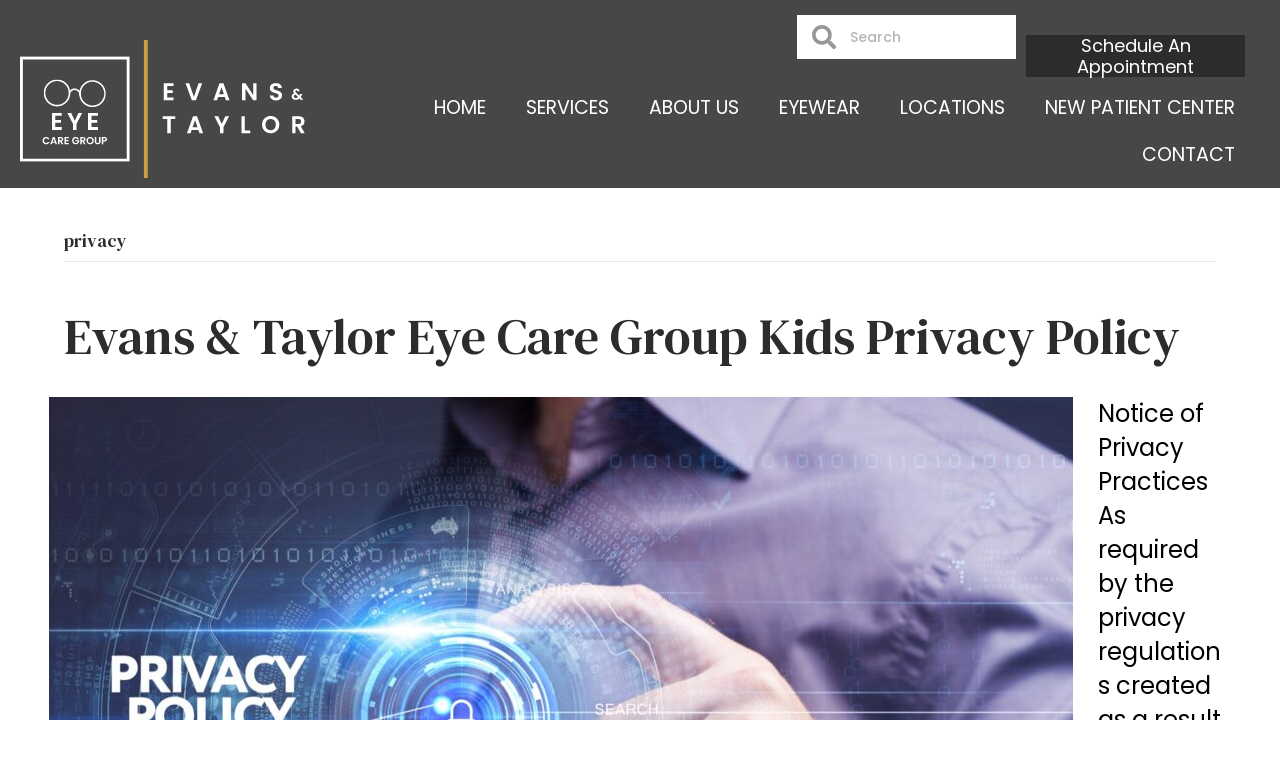

--- FILE ---
content_type: text/html; charset=UTF-8
request_url: https://evansandpiggotteyecare.com/category/privacy/
body_size: 13199
content:
<!DOCTYPE html>
<html lang="en-US">
<head>
<meta charset="UTF-8" />
<meta name='viewport' content='width=device-width, initial-scale=1.0' />
<meta http-equiv='X-UA-Compatible' content='IE=edge' />
<link rel="profile" href="https://gmpg.org/xfn/11" />
<meta name='robots' content='index, follow, max-image-preview:large, max-snippet:-1, max-video-preview:-1' />

	<!-- This site is optimized with the Yoast SEO plugin v26.7 - https://yoast.com/wordpress/plugins/seo/ -->
	<title>privacy Archives - Evans &amp; Taylor Eye Care Group</title>
	<link rel="canonical" href="https://eteyecare.com/category/privacy/" />
	<meta property="og:locale" content="en_US" />
	<meta property="og:type" content="article" />
	<meta property="og:title" content="privacy Archives - Evans &amp; Taylor Eye Care Group" />
	<meta property="og:url" content="https://eteyecare.com/category/privacy/" />
	<meta property="og:site_name" content="Evans &amp; Taylor Eye Care Group" />
	<meta name="twitter:card" content="summary_large_image" />
	<script type="application/ld+json" class="yoast-schema-graph">{"@context":"https://schema.org","@graph":[{"@type":"CollectionPage","@id":"https://eteyecare.com/category/privacy/","url":"https://eteyecare.com/category/privacy/","name":"privacy Archives - Evans &amp; Taylor Eye Care Group","isPartOf":{"@id":"https://eteyecare.com/#website"},"primaryImageOfPage":{"@id":"https://eteyecare.com/category/privacy/#primaryimage"},"image":{"@id":"https://eteyecare.com/category/privacy/#primaryimage"},"thumbnailUrl":"https://eteyecare.com/wp-content/uploads/2017/12/privacy.jpeg","breadcrumb":{"@id":"https://eteyecare.com/category/privacy/#breadcrumb"},"inLanguage":"en-US"},{"@type":"ImageObject","inLanguage":"en-US","@id":"https://eteyecare.com/category/privacy/#primaryimage","url":"https://eteyecare.com/wp-content/uploads/2017/12/privacy.jpeg","contentUrl":"https://eteyecare.com/wp-content/uploads/2017/12/privacy.jpeg","width":2000,"height":1314,"caption":"Business, Technology, Internet and network concept. Young businessman working on a virtual screen: Privacy Policy"},{"@type":"BreadcrumbList","@id":"https://eteyecare.com/category/privacy/#breadcrumb","itemListElement":[{"@type":"ListItem","position":1,"name":"Home","item":"https://eteyecare.com/"},{"@type":"ListItem","position":2,"name":"privacy"}]},{"@type":"WebSite","@id":"https://eteyecare.com/#website","url":"https://eteyecare.com/","name":"Evans & Taylor Eye Care Group","description":"Take care of your family’s vision","publisher":{"@id":"https://eteyecare.com/#organization"},"potentialAction":[{"@type":"SearchAction","target":{"@type":"EntryPoint","urlTemplate":"https://eteyecare.com/?s={search_term_string}"},"query-input":{"@type":"PropertyValueSpecification","valueRequired":true,"valueName":"search_term_string"}}],"inLanguage":"en-US"},{"@type":"Organization","@id":"https://eteyecare.com/#organization","name":"Evans & Taylor Eye Care Group","url":"https://eteyecare.com/","logo":{"@type":"ImageObject","inLanguage":"en-US","@id":"https://eteyecare.com/#/schema/logo/image/","url":"https://eteyecare.com/wp-content/uploads/2024/04/social-card.jpg","contentUrl":"https://eteyecare.com/wp-content/uploads/2024/04/social-card.jpg","width":1200,"height":630,"caption":"Evans & Taylor Eye Care Group"},"image":{"@id":"https://eteyecare.com/#/schema/logo/image/"}}]}</script>
	<!-- / Yoast SEO plugin. -->


<link rel='dns-prefetch' href='//www.googletagmanager.com' />
<link rel='dns-prefetch' href='//fonts.googleapis.com' />
<link href='https://fonts.gstatic.com' crossorigin rel='preconnect' />
<link rel="alternate" type="application/rss+xml" title="Evans &amp; Taylor Eye Care Group &raquo; Feed" href="https://eteyecare.com/feed/" />
<link rel="alternate" type="application/rss+xml" title="Evans &amp; Taylor Eye Care Group &raquo; Comments Feed" href="https://eteyecare.com/comments/feed/" />
<link rel="alternate" type="application/rss+xml" title="Evans &amp; Taylor Eye Care Group &raquo; privacy Category Feed" href="https://eteyecare.com/category/privacy/feed/" />
<link rel="preload" href="https://eteyecare.com/wp-content/plugins/bb-plugin/fonts/fontawesome/5.15.4/webfonts/fa-solid-900.woff2" as="font" type="font/woff2" crossorigin="anonymous">
<link rel="preload" href="https://eteyecare.com/wp-content/plugins/bb-plugin/fonts/fontawesome/5.15.4/webfonts/fa-regular-400.woff2" as="font" type="font/woff2" crossorigin="anonymous">
<link rel="preload" href="https://eteyecare.com/wp-content/plugins/bb-plugin/fonts/fontawesome/5.15.4/webfonts/fa-brands-400.woff2" as="font" type="font/woff2" crossorigin="anonymous">
<style id='wp-img-auto-sizes-contain-inline-css'>
img:is([sizes=auto i],[sizes^="auto," i]){contain-intrinsic-size:3000px 1500px}
/*# sourceURL=wp-img-auto-sizes-contain-inline-css */
</style>
<style id='wp-emoji-styles-inline-css'>

	img.wp-smiley, img.emoji {
		display: inline !important;
		border: none !important;
		box-shadow: none !important;
		height: 1em !important;
		width: 1em !important;
		margin: 0 0.07em !important;
		vertical-align: -0.1em !important;
		background: none !important;
		padding: 0 !important;
	}
/*# sourceURL=wp-emoji-styles-inline-css */
</style>
<link rel='stylesheet' id='wp-block-library-css' href='https://eteyecare.com/wp-includes/css/dist/block-library/style.min.css?ver=6.9' media='all' />
<style id='global-styles-inline-css'>
:root{--wp--preset--aspect-ratio--square: 1;--wp--preset--aspect-ratio--4-3: 4/3;--wp--preset--aspect-ratio--3-4: 3/4;--wp--preset--aspect-ratio--3-2: 3/2;--wp--preset--aspect-ratio--2-3: 2/3;--wp--preset--aspect-ratio--16-9: 16/9;--wp--preset--aspect-ratio--9-16: 9/16;--wp--preset--color--black: #000000;--wp--preset--color--cyan-bluish-gray: #abb8c3;--wp--preset--color--white: #ffffff;--wp--preset--color--pale-pink: #f78da7;--wp--preset--color--vivid-red: #cf2e2e;--wp--preset--color--luminous-vivid-orange: #ff6900;--wp--preset--color--luminous-vivid-amber: #fcb900;--wp--preset--color--light-green-cyan: #7bdcb5;--wp--preset--color--vivid-green-cyan: #00d084;--wp--preset--color--pale-cyan-blue: #8ed1fc;--wp--preset--color--vivid-cyan-blue: #0693e3;--wp--preset--color--vivid-purple: #9b51e0;--wp--preset--color--fl-heading-text: #2c2c2c;--wp--preset--color--fl-body-bg: #ffffff;--wp--preset--color--fl-body-text: #000000;--wp--preset--color--fl-accent: #967930;--wp--preset--color--fl-accent-hover: #555555;--wp--preset--color--fl-topbar-bg: #ffffff;--wp--preset--color--fl-topbar-text: #000000;--wp--preset--color--fl-topbar-link: #428bca;--wp--preset--color--fl-topbar-hover: #428bca;--wp--preset--color--fl-header-bg: #ffffff;--wp--preset--color--fl-header-text: #000000;--wp--preset--color--fl-header-link: #428bca;--wp--preset--color--fl-header-hover: #428bca;--wp--preset--color--fl-nav-bg: #ffffff;--wp--preset--color--fl-nav-link: #428bca;--wp--preset--color--fl-nav-hover: #428bca;--wp--preset--color--fl-content-bg: #ffffff;--wp--preset--color--fl-footer-widgets-bg: #ffffff;--wp--preset--color--fl-footer-widgets-text: #000000;--wp--preset--color--fl-footer-widgets-link: #428bca;--wp--preset--color--fl-footer-widgets-hover: #428bca;--wp--preset--color--fl-footer-bg: #ffffff;--wp--preset--color--fl-footer-text: #000000;--wp--preset--color--fl-footer-link: #428bca;--wp--preset--color--fl-footer-hover: #428bca;--wp--preset--gradient--vivid-cyan-blue-to-vivid-purple: linear-gradient(135deg,rgb(6,147,227) 0%,rgb(155,81,224) 100%);--wp--preset--gradient--light-green-cyan-to-vivid-green-cyan: linear-gradient(135deg,rgb(122,220,180) 0%,rgb(0,208,130) 100%);--wp--preset--gradient--luminous-vivid-amber-to-luminous-vivid-orange: linear-gradient(135deg,rgb(252,185,0) 0%,rgb(255,105,0) 100%);--wp--preset--gradient--luminous-vivid-orange-to-vivid-red: linear-gradient(135deg,rgb(255,105,0) 0%,rgb(207,46,46) 100%);--wp--preset--gradient--very-light-gray-to-cyan-bluish-gray: linear-gradient(135deg,rgb(238,238,238) 0%,rgb(169,184,195) 100%);--wp--preset--gradient--cool-to-warm-spectrum: linear-gradient(135deg,rgb(74,234,220) 0%,rgb(151,120,209) 20%,rgb(207,42,186) 40%,rgb(238,44,130) 60%,rgb(251,105,98) 80%,rgb(254,248,76) 100%);--wp--preset--gradient--blush-light-purple: linear-gradient(135deg,rgb(255,206,236) 0%,rgb(152,150,240) 100%);--wp--preset--gradient--blush-bordeaux: linear-gradient(135deg,rgb(254,205,165) 0%,rgb(254,45,45) 50%,rgb(107,0,62) 100%);--wp--preset--gradient--luminous-dusk: linear-gradient(135deg,rgb(255,203,112) 0%,rgb(199,81,192) 50%,rgb(65,88,208) 100%);--wp--preset--gradient--pale-ocean: linear-gradient(135deg,rgb(255,245,203) 0%,rgb(182,227,212) 50%,rgb(51,167,181) 100%);--wp--preset--gradient--electric-grass: linear-gradient(135deg,rgb(202,248,128) 0%,rgb(113,206,126) 100%);--wp--preset--gradient--midnight: linear-gradient(135deg,rgb(2,3,129) 0%,rgb(40,116,252) 100%);--wp--preset--font-size--small: 13px;--wp--preset--font-size--medium: 20px;--wp--preset--font-size--large: 36px;--wp--preset--font-size--x-large: 42px;--wp--preset--spacing--20: 0.44rem;--wp--preset--spacing--30: 0.67rem;--wp--preset--spacing--40: 1rem;--wp--preset--spacing--50: 1.5rem;--wp--preset--spacing--60: 2.25rem;--wp--preset--spacing--70: 3.38rem;--wp--preset--spacing--80: 5.06rem;--wp--preset--shadow--natural: 6px 6px 9px rgba(0, 0, 0, 0.2);--wp--preset--shadow--deep: 12px 12px 50px rgba(0, 0, 0, 0.4);--wp--preset--shadow--sharp: 6px 6px 0px rgba(0, 0, 0, 0.2);--wp--preset--shadow--outlined: 6px 6px 0px -3px rgb(255, 255, 255), 6px 6px rgb(0, 0, 0);--wp--preset--shadow--crisp: 6px 6px 0px rgb(0, 0, 0);}:where(.is-layout-flex){gap: 0.5em;}:where(.is-layout-grid){gap: 0.5em;}body .is-layout-flex{display: flex;}.is-layout-flex{flex-wrap: wrap;align-items: center;}.is-layout-flex > :is(*, div){margin: 0;}body .is-layout-grid{display: grid;}.is-layout-grid > :is(*, div){margin: 0;}:where(.wp-block-columns.is-layout-flex){gap: 2em;}:where(.wp-block-columns.is-layout-grid){gap: 2em;}:where(.wp-block-post-template.is-layout-flex){gap: 1.25em;}:where(.wp-block-post-template.is-layout-grid){gap: 1.25em;}.has-black-color{color: var(--wp--preset--color--black) !important;}.has-cyan-bluish-gray-color{color: var(--wp--preset--color--cyan-bluish-gray) !important;}.has-white-color{color: var(--wp--preset--color--white) !important;}.has-pale-pink-color{color: var(--wp--preset--color--pale-pink) !important;}.has-vivid-red-color{color: var(--wp--preset--color--vivid-red) !important;}.has-luminous-vivid-orange-color{color: var(--wp--preset--color--luminous-vivid-orange) !important;}.has-luminous-vivid-amber-color{color: var(--wp--preset--color--luminous-vivid-amber) !important;}.has-light-green-cyan-color{color: var(--wp--preset--color--light-green-cyan) !important;}.has-vivid-green-cyan-color{color: var(--wp--preset--color--vivid-green-cyan) !important;}.has-pale-cyan-blue-color{color: var(--wp--preset--color--pale-cyan-blue) !important;}.has-vivid-cyan-blue-color{color: var(--wp--preset--color--vivid-cyan-blue) !important;}.has-vivid-purple-color{color: var(--wp--preset--color--vivid-purple) !important;}.has-black-background-color{background-color: var(--wp--preset--color--black) !important;}.has-cyan-bluish-gray-background-color{background-color: var(--wp--preset--color--cyan-bluish-gray) !important;}.has-white-background-color{background-color: var(--wp--preset--color--white) !important;}.has-pale-pink-background-color{background-color: var(--wp--preset--color--pale-pink) !important;}.has-vivid-red-background-color{background-color: var(--wp--preset--color--vivid-red) !important;}.has-luminous-vivid-orange-background-color{background-color: var(--wp--preset--color--luminous-vivid-orange) !important;}.has-luminous-vivid-amber-background-color{background-color: var(--wp--preset--color--luminous-vivid-amber) !important;}.has-light-green-cyan-background-color{background-color: var(--wp--preset--color--light-green-cyan) !important;}.has-vivid-green-cyan-background-color{background-color: var(--wp--preset--color--vivid-green-cyan) !important;}.has-pale-cyan-blue-background-color{background-color: var(--wp--preset--color--pale-cyan-blue) !important;}.has-vivid-cyan-blue-background-color{background-color: var(--wp--preset--color--vivid-cyan-blue) !important;}.has-vivid-purple-background-color{background-color: var(--wp--preset--color--vivid-purple) !important;}.has-black-border-color{border-color: var(--wp--preset--color--black) !important;}.has-cyan-bluish-gray-border-color{border-color: var(--wp--preset--color--cyan-bluish-gray) !important;}.has-white-border-color{border-color: var(--wp--preset--color--white) !important;}.has-pale-pink-border-color{border-color: var(--wp--preset--color--pale-pink) !important;}.has-vivid-red-border-color{border-color: var(--wp--preset--color--vivid-red) !important;}.has-luminous-vivid-orange-border-color{border-color: var(--wp--preset--color--luminous-vivid-orange) !important;}.has-luminous-vivid-amber-border-color{border-color: var(--wp--preset--color--luminous-vivid-amber) !important;}.has-light-green-cyan-border-color{border-color: var(--wp--preset--color--light-green-cyan) !important;}.has-vivid-green-cyan-border-color{border-color: var(--wp--preset--color--vivid-green-cyan) !important;}.has-pale-cyan-blue-border-color{border-color: var(--wp--preset--color--pale-cyan-blue) !important;}.has-vivid-cyan-blue-border-color{border-color: var(--wp--preset--color--vivid-cyan-blue) !important;}.has-vivid-purple-border-color{border-color: var(--wp--preset--color--vivid-purple) !important;}.has-vivid-cyan-blue-to-vivid-purple-gradient-background{background: var(--wp--preset--gradient--vivid-cyan-blue-to-vivid-purple) !important;}.has-light-green-cyan-to-vivid-green-cyan-gradient-background{background: var(--wp--preset--gradient--light-green-cyan-to-vivid-green-cyan) !important;}.has-luminous-vivid-amber-to-luminous-vivid-orange-gradient-background{background: var(--wp--preset--gradient--luminous-vivid-amber-to-luminous-vivid-orange) !important;}.has-luminous-vivid-orange-to-vivid-red-gradient-background{background: var(--wp--preset--gradient--luminous-vivid-orange-to-vivid-red) !important;}.has-very-light-gray-to-cyan-bluish-gray-gradient-background{background: var(--wp--preset--gradient--very-light-gray-to-cyan-bluish-gray) !important;}.has-cool-to-warm-spectrum-gradient-background{background: var(--wp--preset--gradient--cool-to-warm-spectrum) !important;}.has-blush-light-purple-gradient-background{background: var(--wp--preset--gradient--blush-light-purple) !important;}.has-blush-bordeaux-gradient-background{background: var(--wp--preset--gradient--blush-bordeaux) !important;}.has-luminous-dusk-gradient-background{background: var(--wp--preset--gradient--luminous-dusk) !important;}.has-pale-ocean-gradient-background{background: var(--wp--preset--gradient--pale-ocean) !important;}.has-electric-grass-gradient-background{background: var(--wp--preset--gradient--electric-grass) !important;}.has-midnight-gradient-background{background: var(--wp--preset--gradient--midnight) !important;}.has-small-font-size{font-size: var(--wp--preset--font-size--small) !important;}.has-medium-font-size{font-size: var(--wp--preset--font-size--medium) !important;}.has-large-font-size{font-size: var(--wp--preset--font-size--large) !important;}.has-x-large-font-size{font-size: var(--wp--preset--font-size--x-large) !important;}
/*# sourceURL=global-styles-inline-css */
</style>

<style id='classic-theme-styles-inline-css'>
/*! This file is auto-generated */
.wp-block-button__link{color:#fff;background-color:#32373c;border-radius:9999px;box-shadow:none;text-decoration:none;padding:calc(.667em + 2px) calc(1.333em + 2px);font-size:1.125em}.wp-block-file__button{background:#32373c;color:#fff;text-decoration:none}
/*# sourceURL=/wp-includes/css/classic-themes.min.css */
</style>
<link rel='stylesheet' id='wpdm-fonticon-css' href='https://eteyecare.com/wp-content/plugins/download-manager/assets/wpdm-iconfont/css/wpdm-icons.css?ver=6.9' media='all' />
<link rel='stylesheet' id='wpdm-front-css' href='https://eteyecare.com/wp-content/plugins/download-manager/assets/css/front.min.css?ver=6.9' media='all' />
<link rel='stylesheet' id='font-awesome-5-css' href='https://eteyecare.com/wp-content/plugins/bb-plugin/fonts/fontawesome/5.15.4/css/all.min.css?ver=2.10.0.5' media='all' />
<link rel='stylesheet' id='font-awesome-css' href='https://eteyecare.com/wp-content/plugins/bb-plugin/fonts/fontawesome/5.15.4/css/v4-shims.min.css?ver=2.10.0.5' media='all' />
<link rel='stylesheet' id='fl-builder-layout-bundle-e1b4462a142c70ea31709fbca23f5515-css' href='https://eteyecare.com/wp-content/uploads/bb-plugin/cache/e1b4462a142c70ea31709fbca23f5515-layout-bundle.css?ver=2.10.0.5-1.5.2.1' media='all' />
<link rel='stylesheet' id='conditional-elements-css' href='https://eteyecare.com/wp-content/plugins/bt-pro/includes/conditional-elements/css/conditional-elements.css?ver=6.9' media='all' />
<link rel='stylesheet' id='jquery-magnificpopup-css' href='https://eteyecare.com/wp-content/plugins/bb-plugin/css/jquery.magnificpopup.min.css?ver=2.10.0.5' media='all' />
<link rel='stylesheet' id='bootstrap-4-css' href='https://eteyecare.com/wp-content/themes/bb-theme/css/bootstrap-4.min.css?ver=1.7.19.1' media='all' />
<link rel='stylesheet' id='fl-automator-skin-css' href='https://eteyecare.com/wp-content/uploads/bb-theme/skin-6939897ae3f97.css?ver=1.7.19.1' media='all' />
<link rel='stylesheet' id='pp-animate-css' href='https://eteyecare.com/wp-content/plugins/bbpowerpack/assets/css/animate.min.css?ver=3.5.1' media='all' />
<link rel='stylesheet' id='fl-builder-google-fonts-b0e1d65dc513eb8340a056db900f0e27-css' href='//fonts.googleapis.com/css?family=Poppins%3A600%2C800%2C500%2C300%2C400%2C700%7CDM+Serif+Text%3A400&#038;ver=6.9' media='all' />
<script src="https://eteyecare.com/wp-includes/js/jquery/jquery.min.js?ver=3.7.1" id="jquery-core-js"></script>
<script src="https://eteyecare.com/wp-includes/js/jquery/jquery-migrate.min.js?ver=3.4.1" id="jquery-migrate-js"></script>
<script src="https://eteyecare.com/wp-content/plugins/download-manager/assets/js/wpdm.min.js?ver=6.9" id="wpdm-frontend-js-js"></script>
<script id="wpdm-frontjs-js-extra">
var wpdm_url = {"home":"https://eteyecare.com/","site":"https://eteyecare.com/","ajax":"https://eteyecare.com/wp-admin/admin-ajax.php"};
var wpdm_js = {"spinner":"\u003Ci class=\"wpdm-icon wpdm-sun wpdm-spin\"\u003E\u003C/i\u003E","client_id":"1225c82236aa1fb9157b549c73af7bef"};
var wpdm_strings = {"pass_var":"Password Verified!","pass_var_q":"Please click following button to start download.","start_dl":"Start Download"};
//# sourceURL=wpdm-frontjs-js-extra
</script>
<script src="https://eteyecare.com/wp-content/plugins/download-manager/assets/js/front.min.js?ver=3.3.45" id="wpdm-frontjs-js"></script>
<script src="https://eteyecare.com/wp-content/plugins/bt-pro/includes/conditional-elements/js/conditional-elements.js?ver=6.9" id="conditional-elements-js"></script>

<!-- Google tag (gtag.js) snippet added by Site Kit -->
<!-- Google Analytics snippet added by Site Kit -->
<script src="https://www.googletagmanager.com/gtag/js?id=GT-KF6XT5" id="google_gtagjs-js" async></script>
<script id="google_gtagjs-js-after">
window.dataLayer = window.dataLayer || [];function gtag(){dataLayer.push(arguments);}
gtag("set","linker",{"domains":["eteyecare.com"]});
gtag("js", new Date());
gtag("set", "developer_id.dZTNiMT", true);
gtag("config", "GT-KF6XT5");
//# sourceURL=google_gtagjs-js-after
</script>
<link rel="https://api.w.org/" href="https://eteyecare.com/wp-json/" /><link rel="alternate" title="JSON" type="application/json" href="https://eteyecare.com/wp-json/wp/v2/categories/10" /><link rel="EditURI" type="application/rsd+xml" title="RSD" href="https://eteyecare.com/xmlrpc.php?rsd" />
<meta name="generator" content="WordPress 6.9" />
		<script>
			var bb_powerpack = {
				version: '2.40.10',
				getAjaxUrl: function() { return atob( 'aHR0cHM6Ly9ldGV5ZWNhcmUuY29tL3dwLWFkbWluL2FkbWluLWFqYXgucGhw' ); },
				callback: function() {},
				mapMarkerData: {},
				post_id: '528',
				search_term: '',
				current_page: 'https://eteyecare.com/category/privacy/',
				conditionals: {
					is_front_page: false,
					is_home: false,
					is_archive: true,
					current_post_type: '',
					is_tax: true,
										current_tax: 'category',
					current_term: 'privacy',
										is_author: false,
					current_author: false,
					is_search: false,
									}
			};
		</script>
		<meta name="generator" content="Site Kit by Google 1.170.0" /><style>.recentcomments a{display:inline !important;padding:0 !important;margin:0 !important;}</style><link rel="icon" href="https://eteyecare.com/wp-content/uploads/2023/07/cropped-favicon2-32x32.png" sizes="32x32" />
<link rel="icon" href="https://eteyecare.com/wp-content/uploads/2023/07/cropped-favicon2-192x192.png" sizes="192x192" />
<link rel="apple-touch-icon" href="https://eteyecare.com/wp-content/uploads/2023/07/cropped-favicon2-180x180.png" />
<meta name="msapplication-TileImage" content="https://eteyecare.com/wp-content/uploads/2023/07/cropped-favicon2-270x270.png" />
<meta name="generator" content="WordPress Download Manager 3.3.45" />
                <style>
        /* WPDM Link Template Styles */        </style>
                <style>

            :root {
                --color-primary: #c39f41;
                --color-primary-rgb: 195, 159, 65;
                --color-primary-hover: #000000;
                --color-primary-active: #c39f41;
                --clr-sec: #6c757d;
                --clr-sec-rgb: 108, 117, 125;
                --clr-sec-hover: #6c757d;
                --clr-sec-active: #6c757d;
                --color-secondary: #6c757d;
                --color-secondary-rgb: 108, 117, 125;
                --color-secondary-hover: #6c757d;
                --color-secondary-active: #6c757d;
                --color-success: #018e11;
                --color-success-rgb: 1, 142, 17;
                --color-success-hover: #0aad01;
                --color-success-active: #0c8c01;
                --color-info: #2CA8FF;
                --color-info-rgb: 44, 168, 255;
                --color-info-hover: #2CA8FF;
                --color-info-active: #2CA8FF;
                --color-warning: #FFB236;
                --color-warning-rgb: 255, 178, 54;
                --color-warning-hover: #FFB236;
                --color-warning-active: #FFB236;
                --color-danger: #ff5062;
                --color-danger-rgb: 255, 80, 98;
                --color-danger-hover: #ff5062;
                --color-danger-active: #ff5062;
                --color-green: #30b570;
                --color-blue: #0073ff;
                --color-purple: #8557D3;
                --color-red: #ff5062;
                --color-muted: rgba(69, 89, 122, 0.6);
                --wpdm-font: "-apple-system", -apple-system, BlinkMacSystemFont, "Segoe UI", Roboto, Helvetica, Arial, sans-serif, "Apple Color Emoji", "Segoe UI Emoji", "Segoe UI Symbol";
            }

            .wpdm-download-link.btn.btn-primary {
                border-radius: 4px;
            }


        </style>
        <link rel="stylesheet" href="https://eteyecare.com/wp-content/themes/bb-child-theme/style.css" /></head>
<body class="archive category category-privacy category-10 wp-theme-bb-theme wp-child-theme-bb-child-theme fl-builder-2-10-0-5 fl-themer-1-5-2-1 fl-theme-1-7-19-1 fl-no-js fl-theme-builder-header fl-theme-builder-header-site-header fl-theme-builder-footer fl-theme-builder-footer-footer fl-framework-bootstrap-4 fl-preset-default fl-full-width fl-scroll-to-top fl-search-active" itemscope="itemscope" itemtype="https://schema.org/WebPage">
<a aria-label="Skip to content" class="fl-screen-reader-text" href="#fl-main-content">Skip to content</a><div class="fl-page">
	<header class="fl-builder-content fl-builder-content-23 fl-builder-global-templates-locked" data-post-id="23" data-type="header" data-sticky="0" data-sticky-on="" data-sticky-breakpoint="medium" data-shrink="0" data-overlay="0" data-overlay-bg="transparent" data-shrink-image-height="50px" role="banner" itemscope="itemscope" itemtype="http://schema.org/WPHeader"><div class="fl-row fl-row-full-width fl-row-bg-color fl-node-60747e95791e4 fl-row-default-height fl-row-align-center" data-node="60747e95791e4">
	<div class="fl-row-content-wrap">
						<div class="fl-row-content fl-row-fixed-width fl-node-content">
		
<div class="fl-col-group fl-node-60747e95791e8 fl-col-group-equal-height fl-col-group-align-bottom fl-col-group-custom-width" data-node="60747e95791e8">
			<div class="fl-col fl-node-60747e95791eb fl-col-bg-color fl-col-small fl-col-small-custom-width" data-node="60747e95791eb">
	<div class="fl-col-content fl-node-content"><div class="fl-module fl-module-photo fl-node-htjns0e5dckz" data-node="htjns0e5dckz">
	<div class="fl-module-content fl-node-content">
		<div role="figure" class="fl-photo fl-photo-align-left" itemscope itemtype="https://schema.org/ImageObject">
	<div class="fl-photo-content fl-photo-img-svg">
				<a href="https://eteyecare.com/" target="_self" itemprop="url">
				<img loading="lazy" decoding="async" class="fl-photo-img wp-image-1998 size-full" src="https://eteyecare.com/wp-content/uploads/2024/01/Evans-Taylor-Revised-white.svg" alt="Evans &amp; Taylor logo" height="0" width="0" title="Evans &amp; Taylor Revised-white"  data-no-lazy="1" itemprop="image" />
				</a>
					</div>
	</div>
	</div>
</div>
</div>
</div>
			<div class="fl-col fl-node-60747e95791ec fl-col-bg-color fl-col-small-custom-width fl-col-has-cols" data-node="60747e95791ec">
	<div class="fl-col-content fl-node-content">
<div class="fl-col-group fl-node-5rx4l9wumdbk fl-col-group-nested fl-col-group-responsive-reversed fl-col-group-custom-width" data-node="5rx4l9wumdbk">
			<div class="fl-col fl-node-czjegyt7iplb fl-col-bg-color fl-visible-desktop fl-visible-large" data-node="czjegyt7iplb">
	<div class="fl-col-content fl-node-content"></div>
</div>
			<div class="fl-col fl-node-vl3jke1p7cgh fl-col-bg-color fl-col-small fl-visible-desktop fl-visible-large fl-visible-medium" data-node="vl3jke1p7cgh">
	<div class="fl-col-content fl-node-content"><div class="fl-module fl-module-pp-search-form fl-node-3sm1eb84kcy9" data-node="3sm1eb84kcy9">
	<div class="fl-module-content fl-node-content">
		<div class="pp-search-form-wrap pp-search-form--style-minimal pp-search-form--button-type-icon">
	<form class="pp-search-form" role="search" action="https://eteyecare.com" method="get" aria-label="Search form">
				<div class="pp-search-form__container">
							<div class="pp-search-form__icon">
					<i class="fa fa-search" aria-hidden="true"></i>					<span class="pp-screen-reader-text">Search</span>
				</div>
										<label class="pp-screen-reader-text" for="pp-search-form__input-3sm1eb84kcy9">
				Search			</label>
			<input id="pp-search-form__input-3sm1eb84kcy9"  placeholder="Search" class="pp-search-form__input" type="search" name="s" title="Search" value="">
											</div>
			</form>
</div>	</div>
</div>
</div>
</div>
			<div class="fl-col fl-node-zie0jcndx1wg fl-col-bg-color fl-col-small fl-col-small-custom-width fl-visible-desktop fl-visible-large fl-visible-medium" data-node="zie0jcndx1wg">
	<div class="fl-col-content fl-node-content"><div class="fl-module fl-module-button fl-node-0eviownm4jky" data-node="0eviownm4jky">
	<div class="fl-module-content fl-node-content">
		<div class="fl-button-wrap fl-button-width-full fl-button-center">
			<a href="https://eteyecare.com/schedule/"  target="_self"  class="fl-button" >
							<span class="fl-button-text">Schedule An Appointment</span>
					</a>
</div>
	</div>
</div>
</div>
</div>
	</div>
<div class="fl-module fl-module-pp-advanced-menu fl-node-60747eae8d45e" data-node="60747eae8d45e">
	<div class="fl-module-content fl-node-content">
					<div class="pp-advanced-menu-mobile">
			<button class="pp-advanced-menu-mobile-toggle hamburger-label" tabindex="0" aria-label="Menu" aria-expanded="false">
				<div class="pp-hamburger"><div class="pp-hamburger-box"><div class="pp-hamburger-inner"></div></div></div><span class="pp-advanced-menu-mobile-toggle-label">Menu</span>			</button>
			</div>
			<div class="pp-advanced-menu pp-advanced-menu-accordion-collapse pp-menu-default pp-menu-align-right pp-menu-position-below">
   	   	<div class="pp-clear"></div>
	<nav class="pp-menu-nav" aria-label="Menu" itemscope="itemscope" itemtype="https://schema.org/SiteNavigationElement">
		<ul id="menu-main" class="menu pp-advanced-menu-horizontal pp-toggle-none"><li id="menu-item-16" class="menu-item menu-item-type-post_type menu-item-object-page menu-item-home"><a href="https://eteyecare.com/"><span class="menu-item-text">Home</span></a></li><li id="menu-item-20" class="menu-item menu-item-type-post_type menu-item-object-page menu-item-has-children pp-has-submenu"><div class="pp-has-submenu-container"><a href="https://eteyecare.com/services/"><span class="menu-item-text">Services<span class="pp-menu-toggle" tabindex="0" aria-expanded="false" aria-label="Services: submenu" role="button"></span></span></a></div><ul class="sub-menu">	<li id="menu-item-178" class="menu-item menu-item-type-post_type menu-item-object-page"><a href="https://eteyecare.com/services/eye-exams/"><span class="menu-item-text">General</span></a></li>	<li id="menu-item-1564" class="menu-item menu-item-type-post_type menu-item-object-page"><a href="https://eteyecare.com/services/specialty/"><span class="menu-item-text">Specialty</span></a></li>	<li id="menu-item-177" class="menu-item menu-item-type-post_type menu-item-object-page"><a href="https://eteyecare.com/services/emergency/"><span class="menu-item-text">Emergency</span></a></li>	<li id="menu-item-180" class="menu-item menu-item-type-post_type menu-item-object-page"><a href="https://eteyecare.com/services/optomap/"><span class="menu-item-text">Optomap</span></a></li>	<li id="menu-item-2226" class="menu-item menu-item-type-post_type menu-item-object-page"><a href="https://eteyecare.com/services/myopia/"><span class="menu-item-text">Myopia</span></a></li>	<li id="menu-item-2218" class="menu-item menu-item-type-post_type menu-item-object-page"><a href="https://eteyecare.com/services/specialty/dry-eye-relief/"><span class="menu-item-text">Dry Eye Relief Clinic</span></a></li>	<li id="menu-item-1607" class="menu-item menu-item-type-post_type menu-item-object-page"><a href="https://eteyecare.com/services/medical-referrals/"><span class="menu-item-text">Medical Referrals</span></a></li>	<li id="menu-item-172" class="menu-item menu-item-type-post_type menu-item-object-page"><a href="https://eteyecare.com/faq/"><span class="menu-item-text">Frequently Asked Questions</span></a></li></ul></li><li id="menu-item-18" class="menu-item menu-item-type-post_type menu-item-object-page menu-item-has-children pp-has-submenu"><div class="pp-has-submenu-container"><a href="https://eteyecare.com/about/"><span class="menu-item-text">About Us<span class="pp-menu-toggle" tabindex="0" aria-expanded="false" aria-label="About Us: submenu" role="button"></span></span></a></div><ul class="sub-menu">	<li id="menu-item-1403" class="menu-item menu-item-type-post_type menu-item-object-page"><a href="https://eteyecare.com/about/"><span class="menu-item-text">About our Practice</span></a></li>	<li id="menu-item-168" class="menu-item menu-item-type-post_type menu-item-object-page"><a href="https://eteyecare.com/about/meet-our-doctors/"><span class="menu-item-text">Meet Our Doctors</span></a></li>	<li id="menu-item-169" class="menu-item menu-item-type-post_type menu-item-object-page"><a href="https://eteyecare.com/about/technology/"><span class="menu-item-text">Technology</span></a></li>	<li id="menu-item-167" class="menu-item menu-item-type-post_type menu-item-object-page"><a href="https://eteyecare.com/about/eye-health-blog/"><span class="menu-item-text">Eye Health Blog</span></a></li>	<li id="menu-item-170" class="menu-item menu-item-type-post_type menu-item-object-page"><a href="https://eteyecare.com/faq/"><span class="menu-item-text">Frequently Asked Questions</span></a></li></ul></li><li id="menu-item-127" class="menu-item menu-item-type-post_type menu-item-object-page menu-item-has-children pp-has-submenu"><div class="pp-has-submenu-container"><a href="https://eteyecare.com/eyewear/"><span class="menu-item-text">Eyewear<span class="pp-menu-toggle" tabindex="0" aria-expanded="false" aria-label="Eyewear: submenu" role="button"></span></span></a></div><ul class="sub-menu">	<li id="menu-item-1869" class="menu-item menu-item-type-post_type menu-item-object-page"><a href="https://eteyecare.com/eyewear/"><span class="menu-item-text">Frames &#038; Sunglasses</span></a></li>	<li id="menu-item-1867" class="menu-item menu-item-type-post_type menu-item-object-page"><a href="https://eteyecare.com/eyewear/lenses/"><span class="menu-item-text">Lenses</span></a></li>	<li id="menu-item-1866" class="menu-item menu-item-type-post_type menu-item-object-page"><a href="https://eteyecare.com/eyewear/contacts/"><span class="menu-item-text">Contacts</span></a></li>	<li id="menu-item-1868" class="menu-item menu-item-type-post_type menu-item-object-page"><a href="https://eteyecare.com/eyewear/safety-sports/"><span class="menu-item-text">Safety and Sport</span></a></li></ul></li><li id="menu-item-196" class="menu-item menu-item-type-post_type menu-item-object-page menu-item-has-children pp-has-submenu"><div class="pp-has-submenu-container"><a href="https://eteyecare.com/locations/"><span class="menu-item-text">Locations<span class="pp-menu-toggle" tabindex="0" aria-expanded="false" aria-label="Locations: submenu" role="button"></span></span></a></div><ul class="sub-menu">	<li id="menu-item-1368" class="menu-item menu-item-type-post_type menu-item-object-location"><a href="https://eteyecare.com/location/creasy-lane/"><span class="menu-item-text">Creasy Lane</span></a></li>	<li id="menu-item-1370" class="menu-item menu-item-type-post_type menu-item-object-location"><a href="https://eteyecare.com/location/purdue/"><span class="menu-item-text">Purdue</span></a></li>	<li id="menu-item-1369" class="menu-item menu-item-type-post_type menu-item-object-location"><a href="https://eteyecare.com/location/osborn-lane/"><span class="menu-item-text">Osborn Lane</span></a></li>	<li id="menu-item-1373" class="menu-item menu-item-type-post_type menu-item-object-location"><a href="https://eteyecare.com/location/lafayette-vision-care/"><span class="menu-item-text">Lafayette Vision Care</span></a></li>	<li id="menu-item-1371" class="menu-item menu-item-type-post_type menu-item-object-location"><a href="https://eteyecare.com/location/rensselaer/"><span class="menu-item-text">Rensselaer</span></a></li>	<li id="menu-item-1367" class="menu-item menu-item-type-post_type menu-item-object-location"><a href="https://eteyecare.com/location/attica/"><span class="menu-item-text">Attica</span></a></li>	<li id="menu-item-1372" class="menu-item menu-item-type-post_type menu-item-object-location"><a href="https://eteyecare.com/location/huntington-eye-care/"><span class="menu-item-text">Huntington Eye Care</span></a></li>	<li id="menu-item-1366" class="menu-item menu-item-type-post_type menu-item-object-location"><a href="https://eteyecare.com/location/eagle-eye-optique/"><span class="menu-item-text">Eagle Eye Optique</span></a></li>	<li id="menu-item-1374" class="menu-item menu-item-type-post_type menu-item-object-location"><a href="https://eteyecare.com/location/evans-and-taylor-indianapolis/"><span class="menu-item-text">Indy</span></a></li>	<li id="menu-item-2138" class="menu-item menu-item-type-post_type menu-item-object-location"><a href="https://eteyecare.com/location/marion-family-eye-care/"><span class="menu-item-text">Marion</span></a></li>	<li id="menu-item-2156" class="menu-item menu-item-type-post_type menu-item-object-location"><a href="https://eteyecare.com/location/dry-eye-relief-clinic/"><span class="menu-item-text">Dry Eye Relief Clinic</span></a></li>	<li id="menu-item-2196" class="menu-item menu-item-type-post_type menu-item-object-location"><a href="https://eteyecare.com/location/richmond/"><span class="menu-item-text">Richmond</span></a></li>	<li id="menu-item-2173" class="menu-item menu-item-type-post_type menu-item-object-location"><a href="https://eteyecare.com/location/rochester/"><span class="menu-item-text">Rochester</span></a></li>	<li id="menu-item-2174" class="menu-item menu-item-type-post_type menu-item-object-location"><a href="https://eteyecare.com/location/logansport/"><span class="menu-item-text">Logansport</span></a></li>	<li id="menu-item-2212" class="menu-item menu-item-type-post_type menu-item-object-location"><a href="https://eteyecare.com/location/neovision/"><span class="menu-item-text">Neovision</span></a></li>	<li id="menu-item-2269" class="menu-item menu-item-type-post_type menu-item-object-location"><a href="https://eteyecare.com/location/boyd-gordon/"><span class="menu-item-text">Crawfordsville</span></a></li>	<li id="menu-item-2303" class="menu-item menu-item-type-post_type menu-item-object-location"><a href="https://eteyecare.com/location/westfield-eye-care/"><span class="menu-item-text">Westfield Eye Care</span></a></li></ul></li><li id="menu-item-126" class="menu-item menu-item-type-post_type menu-item-object-page menu-item-has-children pp-has-submenu"><div class="pp-has-submenu-container"><a href="https://eteyecare.com/new-patients/"><span class="menu-item-text">New Patient Center<span class="pp-menu-toggle" tabindex="0" aria-expanded="false" aria-label="New Patient Center: submenu" role="button"></span></span></a></div><ul class="sub-menu">	<li id="menu-item-175" class="menu-item menu-item-type-post_type menu-item-object-page"><a href="https://eteyecare.com/new-patients/forms/"><span class="menu-item-text">Forms</span></a></li>	<li id="menu-item-173" class="menu-item menu-item-type-post_type menu-item-object-page"><a href="https://eteyecare.com/new-patients/insurance-payment/"><span class="menu-item-text">Insurance/Payment Options</span></a></li>	<li id="menu-item-171" class="menu-item menu-item-type-post_type menu-item-object-page"><a href="https://eteyecare.com/faq/"><span class="menu-item-text">Frequently Asked Questions</span></a></li></ul></li><li id="menu-item-19" class="menu-item menu-item-type-post_type menu-item-object-page menu-item-has-children pp-has-submenu"><div class="pp-has-submenu-container"><a href="https://eteyecare.com/contact/"><span class="menu-item-text">Contact<span class="pp-menu-toggle" tabindex="0" aria-expanded="false" aria-label="Contact: submenu" role="button"></span></span></a></div><ul class="sub-menu">	<li id="menu-item-176" class="menu-item menu-item-type-post_type menu-item-object-page"><a href="https://eteyecare.com/schedule-an-appointment/"><span class="menu-item-text">Scheduling</span></a></li></ul></li></ul>	</nav>
</div>
<script type="text/html" id="pp-menu-60747eae8d45e"><div class="pp-advanced-menu pp-advanced-menu-accordion-collapse off-canvas pp-menu-position-below">
	<div class="pp-clear"></div>
	<nav class="pp-menu-nav pp-off-canvas-menu pp-menu-left" aria-label="Menu" itemscope="itemscope" itemtype="https://schema.org/SiteNavigationElement">
		<a href="javascript:void(0)" class="pp-menu-close-btn" aria-label="Close the menu" role="button">×</a>
		<ul id="menu-main-1" class="menu pp-advanced-menu-horizontal pp-toggle-none"><li id="menu-item-16" class="menu-item menu-item-type-post_type menu-item-object-page menu-item-home"><a href="https://eteyecare.com/"><span class="menu-item-text">Home</span></a></li><li id="menu-item-20" class="menu-item menu-item-type-post_type menu-item-object-page menu-item-has-children pp-has-submenu"><div class="pp-has-submenu-container"><a href="https://eteyecare.com/services/"><span class="menu-item-text">Services<span class="pp-menu-toggle" tabindex="0" aria-expanded="false" aria-label="Services: submenu" role="button"></span></span></a></div><ul class="sub-menu">	<li id="menu-item-178" class="menu-item menu-item-type-post_type menu-item-object-page"><a href="https://eteyecare.com/services/eye-exams/"><span class="menu-item-text">General</span></a></li>	<li id="menu-item-1564" class="menu-item menu-item-type-post_type menu-item-object-page"><a href="https://eteyecare.com/services/specialty/"><span class="menu-item-text">Specialty</span></a></li>	<li id="menu-item-177" class="menu-item menu-item-type-post_type menu-item-object-page"><a href="https://eteyecare.com/services/emergency/"><span class="menu-item-text">Emergency</span></a></li>	<li id="menu-item-180" class="menu-item menu-item-type-post_type menu-item-object-page"><a href="https://eteyecare.com/services/optomap/"><span class="menu-item-text">Optomap</span></a></li>	<li id="menu-item-2226" class="menu-item menu-item-type-post_type menu-item-object-page"><a href="https://eteyecare.com/services/myopia/"><span class="menu-item-text">Myopia</span></a></li>	<li id="menu-item-2218" class="menu-item menu-item-type-post_type menu-item-object-page"><a href="https://eteyecare.com/services/specialty/dry-eye-relief/"><span class="menu-item-text">Dry Eye Relief Clinic</span></a></li>	<li id="menu-item-1607" class="menu-item menu-item-type-post_type menu-item-object-page"><a href="https://eteyecare.com/services/medical-referrals/"><span class="menu-item-text">Medical Referrals</span></a></li>	<li id="menu-item-172" class="menu-item menu-item-type-post_type menu-item-object-page"><a href="https://eteyecare.com/faq/"><span class="menu-item-text">Frequently Asked Questions</span></a></li></ul></li><li id="menu-item-18" class="menu-item menu-item-type-post_type menu-item-object-page menu-item-has-children pp-has-submenu"><div class="pp-has-submenu-container"><a href="https://eteyecare.com/about/"><span class="menu-item-text">About Us<span class="pp-menu-toggle" tabindex="0" aria-expanded="false" aria-label="About Us: submenu" role="button"></span></span></a></div><ul class="sub-menu">	<li id="menu-item-1403" class="menu-item menu-item-type-post_type menu-item-object-page"><a href="https://eteyecare.com/about/"><span class="menu-item-text">About our Practice</span></a></li>	<li id="menu-item-168" class="menu-item menu-item-type-post_type menu-item-object-page"><a href="https://eteyecare.com/about/meet-our-doctors/"><span class="menu-item-text">Meet Our Doctors</span></a></li>	<li id="menu-item-169" class="menu-item menu-item-type-post_type menu-item-object-page"><a href="https://eteyecare.com/about/technology/"><span class="menu-item-text">Technology</span></a></li>	<li id="menu-item-167" class="menu-item menu-item-type-post_type menu-item-object-page"><a href="https://eteyecare.com/about/eye-health-blog/"><span class="menu-item-text">Eye Health Blog</span></a></li>	<li id="menu-item-170" class="menu-item menu-item-type-post_type menu-item-object-page"><a href="https://eteyecare.com/faq/"><span class="menu-item-text">Frequently Asked Questions</span></a></li></ul></li><li id="menu-item-127" class="menu-item menu-item-type-post_type menu-item-object-page menu-item-has-children pp-has-submenu"><div class="pp-has-submenu-container"><a href="https://eteyecare.com/eyewear/"><span class="menu-item-text">Eyewear<span class="pp-menu-toggle" tabindex="0" aria-expanded="false" aria-label="Eyewear: submenu" role="button"></span></span></a></div><ul class="sub-menu">	<li id="menu-item-1869" class="menu-item menu-item-type-post_type menu-item-object-page"><a href="https://eteyecare.com/eyewear/"><span class="menu-item-text">Frames &#038; Sunglasses</span></a></li>	<li id="menu-item-1867" class="menu-item menu-item-type-post_type menu-item-object-page"><a href="https://eteyecare.com/eyewear/lenses/"><span class="menu-item-text">Lenses</span></a></li>	<li id="menu-item-1866" class="menu-item menu-item-type-post_type menu-item-object-page"><a href="https://eteyecare.com/eyewear/contacts/"><span class="menu-item-text">Contacts</span></a></li>	<li id="menu-item-1868" class="menu-item menu-item-type-post_type menu-item-object-page"><a href="https://eteyecare.com/eyewear/safety-sports/"><span class="menu-item-text">Safety and Sport</span></a></li></ul></li><li id="menu-item-196" class="menu-item menu-item-type-post_type menu-item-object-page menu-item-has-children pp-has-submenu"><div class="pp-has-submenu-container"><a href="https://eteyecare.com/locations/"><span class="menu-item-text">Locations<span class="pp-menu-toggle" tabindex="0" aria-expanded="false" aria-label="Locations: submenu" role="button"></span></span></a></div><ul class="sub-menu">	<li id="menu-item-1368" class="menu-item menu-item-type-post_type menu-item-object-location"><a href="https://eteyecare.com/location/creasy-lane/"><span class="menu-item-text">Creasy Lane</span></a></li>	<li id="menu-item-1370" class="menu-item menu-item-type-post_type menu-item-object-location"><a href="https://eteyecare.com/location/purdue/"><span class="menu-item-text">Purdue</span></a></li>	<li id="menu-item-1369" class="menu-item menu-item-type-post_type menu-item-object-location"><a href="https://eteyecare.com/location/osborn-lane/"><span class="menu-item-text">Osborn Lane</span></a></li>	<li id="menu-item-1373" class="menu-item menu-item-type-post_type menu-item-object-location"><a href="https://eteyecare.com/location/lafayette-vision-care/"><span class="menu-item-text">Lafayette Vision Care</span></a></li>	<li id="menu-item-1371" class="menu-item menu-item-type-post_type menu-item-object-location"><a href="https://eteyecare.com/location/rensselaer/"><span class="menu-item-text">Rensselaer</span></a></li>	<li id="menu-item-1367" class="menu-item menu-item-type-post_type menu-item-object-location"><a href="https://eteyecare.com/location/attica/"><span class="menu-item-text">Attica</span></a></li>	<li id="menu-item-1372" class="menu-item menu-item-type-post_type menu-item-object-location"><a href="https://eteyecare.com/location/huntington-eye-care/"><span class="menu-item-text">Huntington Eye Care</span></a></li>	<li id="menu-item-1366" class="menu-item menu-item-type-post_type menu-item-object-location"><a href="https://eteyecare.com/location/eagle-eye-optique/"><span class="menu-item-text">Eagle Eye Optique</span></a></li>	<li id="menu-item-1374" class="menu-item menu-item-type-post_type menu-item-object-location"><a href="https://eteyecare.com/location/evans-and-taylor-indianapolis/"><span class="menu-item-text">Indy</span></a></li>	<li id="menu-item-2138" class="menu-item menu-item-type-post_type menu-item-object-location"><a href="https://eteyecare.com/location/marion-family-eye-care/"><span class="menu-item-text">Marion</span></a></li>	<li id="menu-item-2156" class="menu-item menu-item-type-post_type menu-item-object-location"><a href="https://eteyecare.com/location/dry-eye-relief-clinic/"><span class="menu-item-text">Dry Eye Relief Clinic</span></a></li>	<li id="menu-item-2196" class="menu-item menu-item-type-post_type menu-item-object-location"><a href="https://eteyecare.com/location/richmond/"><span class="menu-item-text">Richmond</span></a></li>	<li id="menu-item-2173" class="menu-item menu-item-type-post_type menu-item-object-location"><a href="https://eteyecare.com/location/rochester/"><span class="menu-item-text">Rochester</span></a></li>	<li id="menu-item-2174" class="menu-item menu-item-type-post_type menu-item-object-location"><a href="https://eteyecare.com/location/logansport/"><span class="menu-item-text">Logansport</span></a></li>	<li id="menu-item-2212" class="menu-item menu-item-type-post_type menu-item-object-location"><a href="https://eteyecare.com/location/neovision/"><span class="menu-item-text">Neovision</span></a></li>	<li id="menu-item-2269" class="menu-item menu-item-type-post_type menu-item-object-location"><a href="https://eteyecare.com/location/boyd-gordon/"><span class="menu-item-text">Crawfordsville</span></a></li>	<li id="menu-item-2303" class="menu-item menu-item-type-post_type menu-item-object-location"><a href="https://eteyecare.com/location/westfield-eye-care/"><span class="menu-item-text">Westfield Eye Care</span></a></li></ul></li><li id="menu-item-126" class="menu-item menu-item-type-post_type menu-item-object-page menu-item-has-children pp-has-submenu"><div class="pp-has-submenu-container"><a href="https://eteyecare.com/new-patients/"><span class="menu-item-text">New Patient Center<span class="pp-menu-toggle" tabindex="0" aria-expanded="false" aria-label="New Patient Center: submenu" role="button"></span></span></a></div><ul class="sub-menu">	<li id="menu-item-175" class="menu-item menu-item-type-post_type menu-item-object-page"><a href="https://eteyecare.com/new-patients/forms/"><span class="menu-item-text">Forms</span></a></li>	<li id="menu-item-173" class="menu-item menu-item-type-post_type menu-item-object-page"><a href="https://eteyecare.com/new-patients/insurance-payment/"><span class="menu-item-text">Insurance/Payment Options</span></a></li>	<li id="menu-item-171" class="menu-item menu-item-type-post_type menu-item-object-page"><a href="https://eteyecare.com/faq/"><span class="menu-item-text">Frequently Asked Questions</span></a></li></ul></li><li id="menu-item-19" class="menu-item menu-item-type-post_type menu-item-object-page menu-item-has-children pp-has-submenu"><div class="pp-has-submenu-container"><a href="https://eteyecare.com/contact/"><span class="menu-item-text">Contact<span class="pp-menu-toggle" tabindex="0" aria-expanded="false" aria-label="Contact: submenu" role="button"></span></span></a></div><ul class="sub-menu">	<li id="menu-item-176" class="menu-item menu-item-type-post_type menu-item-object-page"><a href="https://eteyecare.com/schedule-an-appointment/"><span class="menu-item-text">Scheduling</span></a></li></ul></li></ul>	</nav>
</div>
</script>	</div>
</div>
</div>
</div>
	</div>
		</div>
	</div>
</div>
</header>	<div id="fl-main-content" class="fl-page-content" itemprop="mainContentOfPage" role="main">

		
<div class="fl-archive container">
	<div class="row">

		
		<div class="fl-content col-lg-12" itemscope="itemscope" itemtype="https://schema.org/Blog">

			<header class="fl-archive-header" role="banner">
	<h1 class="fl-archive-title">privacy</h1>
</header>

			
									<article class="fl-post post-528 post type-post status-publish format-standard has-post-thumbnail hentry category-privacy" id="fl-post-528" itemscope="itemscope" itemtype="https://schema.org/BlogPosting">

				
	<header class="fl-post-header">
		<h2 class="fl-post-title" itemprop="headline">
			<a href="https://eteyecare.com/etf-kidsetf-kids-privacy-policy/" rel="bookmark" title="Evans &#038; Taylor Eye Care Group Kids Privacy Policy">Evans &#038; Taylor Eye Care Group Kids Privacy Policy</a>
					</h2>
		<meta itemscope itemprop="mainEntityOfPage" itemtype="https://schema.org/WebPage" itemid="https://eteyecare.com/etf-kidsetf-kids-privacy-policy/" content="Evans &#038; Taylor Eye Care Group Kids Privacy Policy" /><meta itemprop="datePublished" content="2017-12-30" /><meta itemprop="dateModified" content="2023-08-18" /><div itemprop="publisher" itemscope itemtype="https://schema.org/Organization"><meta itemprop="name" content="Evans &amp; Taylor Eye Care Group"></div><div itemscope itemprop="author" itemtype="https://schema.org/Person"><meta itemprop="url" content="https://eteyecare.com/author/etf/" /><meta itemprop="name" content="Evans &amp; Taylor" /></div><div itemscope itemprop="image" itemtype="https://schema.org/ImageObject"><meta itemprop="url" content="https://eteyecare.com/wp-content/uploads/2017/12/privacy.jpeg" /><meta itemprop="width" content="2000" /><meta itemprop="height" content="1314" /></div><div itemprop="interactionStatistic" itemscope itemtype="https://schema.org/InteractionCounter"><meta itemprop="interactionType" content="https://schema.org/CommentAction" /><meta itemprop="userInteractionCount" content="0" /></div>	</header><!-- .fl-post-header -->

			
				<div class="row fl-post-image-beside-wrap">
			<div class="fl-post-image-beside">
				<div class="fl-post-thumb">
					<a href="https://eteyecare.com/etf-kidsetf-kids-privacy-policy/" rel="bookmark" title="Evans &#038; Taylor Eye Care Group Kids Privacy Policy">
						<img width="1024" height="673" src="https://eteyecare.com/wp-content/uploads/2017/12/privacy-1024x673.jpeg" class="attachment-large size-large wp-post-image" alt="" aria-label="Evans &#038; Taylor Eye Care Group Kids Privacy Policy" decoding="async" fetchpriority="high" srcset="https://eteyecare.com/wp-content/uploads/2017/12/privacy-1024x673.jpeg 1024w, https://eteyecare.com/wp-content/uploads/2017/12/privacy-300x197.jpeg 300w, https://eteyecare.com/wp-content/uploads/2017/12/privacy-768x505.jpeg 768w, https://eteyecare.com/wp-content/uploads/2017/12/privacy-1536x1009.jpeg 1536w, https://eteyecare.com/wp-content/uploads/2017/12/privacy.jpeg 2000w" sizes="(max-width: 1024px) 100vw, 1024px" />					</a>
				</div>
			</div>
			<div class="fl-post-content-beside">
					<div class="fl-post-content clearfix" itemprop="text">
		<p>Notice of Privacy Practices As required by the privacy regulations created as a result of the Health Insurance Portability and Accountability Act of 1996 (HIPAA). Evans &#038; Taylor Eye Care Group Kids 1221 S Creasy Ln, Ste A Lafayette, IN 47905 (765) 447-4951 THIS NOTICE DESCRIBES HOW MEDICAL INFORMATION ABOUT YOU MAY BE USED AND&hellip;</p>
<a class="fl-post-more-link" href="https://eteyecare.com/etf-kidsetf-kids-privacy-policy/">Read More</a>	</div><!-- .fl-post-content -->

					</div>
	</div>
	
</article>
<!-- .fl-post -->
									<article class="fl-post post-304 post type-post status-publish format-standard has-post-thumbnail hentry category-privacy" id="fl-post-304" itemscope="itemscope" itemtype="https://schema.org/BlogPosting">

				
	<header class="fl-post-header">
		<h2 class="fl-post-title" itemprop="headline">
			<a href="https://eteyecare.com/epf-privacy-policy/" rel="bookmark" title="Notice of Privacy Policy">Notice of Privacy Policy</a>
					</h2>
		<meta itemscope itemprop="mainEntityOfPage" itemtype="https://schema.org/WebPage" itemid="https://eteyecare.com/epf-privacy-policy/" content="Notice of Privacy Policy" /><meta itemprop="datePublished" content="2017-12-14" /><meta itemprop="dateModified" content="2023-08-18" /><div itemprop="publisher" itemscope itemtype="https://schema.org/Organization"><meta itemprop="name" content="Evans &amp; Taylor Eye Care Group"></div><div itemscope itemprop="author" itemtype="https://schema.org/Person"><meta itemprop="url" content="https://eteyecare.com/author/etf/" /><meta itemprop="name" content="Evans &amp; Taylor" /></div><div itemscope itemprop="image" itemtype="https://schema.org/ImageObject"><meta itemprop="url" content="https://eteyecare.com/wp-content/uploads/2017/12/privacy.jpeg" /><meta itemprop="width" content="2000" /><meta itemprop="height" content="1314" /></div><div itemprop="interactionStatistic" itemscope itemtype="https://schema.org/InteractionCounter"><meta itemprop="interactionType" content="https://schema.org/CommentAction" /><meta itemprop="userInteractionCount" content="0" /></div>	</header><!-- .fl-post-header -->

			
				<div class="row fl-post-image-beside-wrap">
			<div class="fl-post-image-beside">
				<div class="fl-post-thumb">
					<a href="https://eteyecare.com/epf-privacy-policy/" rel="bookmark" title="Notice of Privacy Policy">
						<img width="1024" height="673" src="https://eteyecare.com/wp-content/uploads/2017/12/privacy-1024x673.jpeg" class="attachment-large size-large wp-post-image" alt="" aria-label="Notice of Privacy Policy" decoding="async" srcset="https://eteyecare.com/wp-content/uploads/2017/12/privacy-1024x673.jpeg 1024w, https://eteyecare.com/wp-content/uploads/2017/12/privacy-300x197.jpeg 300w, https://eteyecare.com/wp-content/uploads/2017/12/privacy-768x505.jpeg 768w, https://eteyecare.com/wp-content/uploads/2017/12/privacy-1536x1009.jpeg 1536w, https://eteyecare.com/wp-content/uploads/2017/12/privacy.jpeg 2000w" sizes="(max-width: 1024px) 100vw, 1024px" />					</a>
				</div>
			</div>
			<div class="fl-post-content-beside">
					<div class="fl-post-content clearfix" itemprop="text">
		<p>Notice of Privacy Practices As required by the privacy regulations created as a result of the Health Insurance Portability and Accountability Act of 1996 (HIPAA). Evans, Piggott &amp; Finney Eye Care Group EPF &#8211; Lafayette, Indiana on Creasy Lane 1221 S Creasy Ln, Ste A Lafayette, IN 47905 (765) 447-4951 EPF &#8211; Lafayette, Indiana on&hellip;</p>
<a class="fl-post-more-link" href="https://eteyecare.com/epf-privacy-policy/">Read More</a>	</div><!-- .fl-post-content -->

					</div>
	</div>
	
</article>
<!-- .fl-post -->
				
				
			
		</div>

		
	</div>
</div>


	</div><!-- .fl-page-content -->
	<footer class="fl-builder-content fl-builder-content-26 fl-builder-global-templates-locked" data-post-id="26" data-type="footer" itemscope="itemscope" itemtype="http://schema.org/WPFooter"><div class="fl-row fl-row-full-width fl-row-bg-color fl-node-62mu7xwdeokv fl-row-default-height fl-row-align-center" data-node="62mu7xwdeokv">
	<div class="fl-row-content-wrap">
						<div class="fl-row-content fl-row-fixed-width fl-node-content">
		
<div class="fl-col-group fl-node-kpx3m62gj47h" data-node="kpx3m62gj47h">
			<div class="fl-col fl-node-islaj3rhg0wv fl-col-bg-color" data-node="islaj3rhg0wv">
	<div class="fl-col-content fl-node-content"><div class="fl-module fl-module-pp-spacer fl-node-85cbzpwa79x3" data-node="85cbzpwa79x3">
	<div class="fl-module-content fl-node-content">
		<div class="pp-spacer-module"></div>
	</div>
</div>
</div>
</div>
	</div>
		</div>
	</div>
</div>
<div class="fl-row fl-row-full-width fl-row-bg-none fl-node-oyb1gpfj67nz fl-row-default-height fl-row-align-center" data-node="oyb1gpfj67nz">
	<div class="fl-row-content-wrap">
						<div class="fl-row-content fl-row-fixed-width fl-node-content">
		
<div class="fl-col-group fl-node-z0ub5n9mplkr fl-col-group-equal-height fl-col-group-align-top" data-node="z0ub5n9mplkr">
			<div class="fl-col fl-node-pfjvs2h3cwd8 fl-col-bg-color fl-col-small fl-col-has-cols" data-node="pfjvs2h3cwd8">
	<div class="fl-col-content fl-node-content"><div role="figure" class="fl-module fl-module-photo fl-photo fl-photo-align-center fl-node-hldewmit0gb1" data-node="hldewmit0gb1" itemscope itemtype="https://schema.org/ImageObject">
	<div class="fl-photo-content fl-photo-img-svg">
				<a href="https://eteyecare.com/"  target="_self" itemprop="url">
				<img decoding="async" class="fl-photo-img wp-image-1997 size-full" src="https://eteyecare.com/wp-content/uploads/2024/01/Evans-Taylor-Revised-color.svg" alt="Evans &amp; Taylor logo color" height="0" width="0" title="Evans &amp; Taylor Revised-color" loading="lazy" itemprop="image" />
				</a>
					</div>
	</div>
<div class="fl-module fl-module-pp-advanced-menu fl-node-qh2c1wi6tago" data-node="qh2c1wi6tago">
	<div class="fl-module-content fl-node-content">
		<div class="pp-advanced-menu pp-advanced-menu-accordion-collapse pp-menu-default pp-menu-align-center pp-menu-position-below">
   	   	<div class="pp-clear"></div>
	<nav class="pp-menu-nav" aria-label="Menu" itemscope="itemscope" itemtype="https://schema.org/SiteNavigationElement">
		<ul id="menu-footer" class="menu pp-advanced-menu-vertical pp-toggle-arrows"><li id="menu-item-187" class="menu-item menu-item-type-post_type menu-item-object-page"><a href="https://eteyecare.com/schedule-an-appointment/"><span class="menu-item-text">Schedule an Appointment</span></a></li><li id="menu-item-182" class="menu-item menu-item-type-post_type menu-item-object-page"><a href="https://eteyecare.com/about/"><span class="menu-item-text">About Evans &#038; Taylor Eye Care Group</span></a></li><li id="menu-item-184" class="menu-item menu-item-type-post_type menu-item-object-page"><a href="https://eteyecare.com/eyewear/"><span class="menu-item-text">Eyewear &#038; Sunglasses</span></a></li><li id="menu-item-185" class="menu-item menu-item-type-post_type menu-item-object-page"><a href="https://eteyecare.com/new-patients/"><span class="menu-item-text">New Patient Center</span></a></li><li id="menu-item-183" class="menu-item menu-item-type-post_type menu-item-object-page"><a href="https://eteyecare.com/contact/"><span class="menu-item-text">Contact Evans &#038; Taylor Eye Care Group</span></a></li><li id="menu-item-186" class="menu-item menu-item-type-post_type menu-item-object-page"><a href="https://eteyecare.com/services/"><span class="menu-item-text">Evans &#038; Taylor Eye Care Group Services</span></a></li></ul>	</nav>
</div>
	</div>
</div>

<div class="fl-col-group fl-node-lgh9v4qjzi5d fl-col-group-nested fl-col-group-custom-width" data-node="lgh9v4qjzi5d">
			<div class="fl-col fl-node-auglce5dxsob fl-col-bg-color fl-col-small fl-col-small-custom-width" data-node="auglce5dxsob">
	<div class="fl-col-content fl-node-content"><div  class="fl-module fl-module-rich-text fl-rich-text fl-node-ybd7waxihmo4" data-node="ybd7waxihmo4">
	<p>Connect:</p>
</div>
</div>
</div>
			<div class="fl-col fl-node-jlp2n4osrqg5 fl-col-bg-color fl-col-small-custom-width" data-node="jlp2n4osrqg5">
	<div class="fl-col-content fl-node-content"><div class="fl-module fl-module-icon-group fl-node-kzsfcj2bmgq4" data-node="kzsfcj2bmgq4">
	<div class="fl-module-content fl-node-content">
		<div class="fl-icon-group">
	<span class="fl-icon">
								<a href="https://www.facebook.com/evansandtayloreyecare" target="_blank" rel="noopener" >
							<i class="fab fa-facebook-square" aria-hidden="true"></i>
				<span class="sr-only">Facebook</span>
						</a>
			</span>
	</div>
	</div>
</div>
</div>
</div>
	</div>
<div role="figure" class="fl-module fl-module-photo fl-photo fl-photo-align-center fl-node-7rfxheioaj24" data-node="7rfxheioaj24" itemscope itemtype="https://schema.org/ImageObject">
	<div class="fl-photo-content fl-photo-img-jpg">
				<img decoding="async" class="fl-photo-img wp-image-2307 size-full" src="https://eteyecare.com/wp-content/uploads/2021/04/bestwabash.jpg" alt="Best of Wabash medal" height="2172" width="1600" title="bestwabash" loading="lazy" itemprop="image" srcset="https://eteyecare.com/wp-content/uploads/2021/04/bestwabash.jpg 1600w, https://eteyecare.com/wp-content/uploads/2021/04/bestwabash-221x300.jpg 221w, https://eteyecare.com/wp-content/uploads/2021/04/bestwabash-754x1024.jpg 754w, https://eteyecare.com/wp-content/uploads/2021/04/bestwabash-768x1043.jpg 768w, https://eteyecare.com/wp-content/uploads/2021/04/bestwabash-1131x1536.jpg 1131w, https://eteyecare.com/wp-content/uploads/2021/04/bestwabash-1509x2048.jpg 1509w" sizes="auto, (max-width: 1600px) 100vw, 1600px" />
					</div>
	</div>
</div>
</div>
			<div class="fl-col fl-node-4dnuy5s8wzor fl-col-bg-color" data-node="4dnuy5s8wzor">
	<div class="fl-col-content fl-node-content"><h2  class="fl-module fl-module-heading fl-heading fl-heading-text fl-node-f3vu1bqjo4en" data-node="f3vu1bqjo4en">
			Evans & Taylor Eye Care Group Locations & Contact	</h2>
<div class="fl-module fl-module-pp-content-grid fl-node-qpjsuo0xb4rd" data-node="qpjsuo0xb4rd">
	<div class="fl-module-content fl-node-content">
		<div class="pp-posts-wrapper">
		
	<div class="pp-content-posts" style="--items-count: 17;--column-xl: 3;--column-lg: 3;--column-md: 2;--column-sm: 1;">
		<div class="pp-content-post-grid pp-equal-height pp-css-grid" itemscope="itemscope" itemtype="https://schema.org/Collection" data-paged="0" data-loop-count="1">
			
				<div class="pp-content-post pp-content-grid-post pp-grid-default post-1110 location type-location status-publish has-post-thumbnail hentry" itemscope itemtype="https://schema.org/CreativeWork" data-id="1110">

	<meta itemscope itemprop="mainEntityOfPage" itemtype="https://schema.org/WebPage" itemid="http://1110" content="Evans &#038; Taylor Eye Care Creasy Lane" /><meta itemprop="datePublished" content="2023-08-01" /><meta itemprop="dateModified" content="2025-10-02" /><div itemprop="publisher" itemscope itemtype="https://schema.org/Organization"><meta itemprop="name" content="Evans &amp; Taylor Eye Care Group"></div><div itemscope itemprop="author" itemtype="https://schema.org/Person"><meta itemprop="url" content="https://eteyecare.com/author/amymasson/" /><meta itemprop="name" content="amymasson" /></div><div itemscope itemprop="image" itemtype="https://schema.org/ImageObject"><meta itemprop="url" content="https://eteyecare.com/wp-content/uploads/2023/08/creasy.jpg" /><meta itemprop="width" content="600" /><meta itemprop="height" content="600" /></div><div itemprop="interactionStatistic" itemscope itemtype="https://schema.org/InteractionCounter"><meta itemprop="interactionType" content="https://schema.org/CommentAction" /><meta itemprop="userInteractionCount" content="0" /></div>
	
					<a class="pp-post-link" href="https://eteyecare.com/location/creasy-lane/" title="Evans &#038; Taylor Eye Care Creasy Lane"></a>
		
		
		
		
		<div class="pp-content-grid-inner pp-content-body clearfix">
			
			
			<div class="pp-content-post-data">
									<h3 class="pp-content-grid-title pp-post-title" itemprop="headline">
														Evans &#038; Taylor Eye Care Creasy Lane											</h3>
									
				
				
				
				
									<div class="pp-content-grid-content pp-post-content content-type-excerpt">
    1221 S. Creasy Lane, Suite A<br />


Lafayette, IN 47905<br />(765) 447-4951


</div>
				
				
				
				
			</div>
			
					</div>

			</div>
<div class="pp-content-post pp-content-grid-post pp-post-2n pp-grid-default post-1115 location type-location status-publish has-post-thumbnail hentry" itemscope itemtype="https://schema.org/CreativeWork" data-id="1115">

	<meta itemscope itemprop="mainEntityOfPage" itemtype="https://schema.org/WebPage" itemid="http://1115" content="Evans &#038; Taylor Eye Care Purdue" /><meta itemprop="datePublished" content="2023-08-01" /><meta itemprop="dateModified" content="2024-07-31" /><div itemprop="publisher" itemscope itemtype="https://schema.org/Organization"><meta itemprop="name" content="Evans &amp; Taylor Eye Care Group"></div><div itemscope itemprop="author" itemtype="https://schema.org/Person"><meta itemprop="url" content="https://eteyecare.com/author/amymasson/" /><meta itemprop="name" content="amymasson" /></div><div itemscope itemprop="image" itemtype="https://schema.org/ImageObject"><meta itemprop="url" content="https://eteyecare.com/wp-content/uploads/2023/08/Purdue-location-outside.jpg" /><meta itemprop="width" content="1886" /><meta itemprop="height" content="1386" /></div><div itemprop="interactionStatistic" itemscope itemtype="https://schema.org/InteractionCounter"><meta itemprop="interactionType" content="https://schema.org/CommentAction" /><meta itemprop="userInteractionCount" content="0" /></div>
	
					<a class="pp-post-link" href="https://eteyecare.com/location/purdue/" title="Evans &#038; Taylor Eye Care Purdue"></a>
		
		
		
		
		<div class="pp-content-grid-inner pp-content-body clearfix">
			
			
			<div class="pp-content-post-data">
									<h3 class="pp-content-grid-title pp-post-title" itemprop="headline">
														Evans &#038; Taylor Eye Care Purdue											</h3>
									
				
				
				
				
									<div class="pp-content-grid-content pp-post-content content-type-excerpt">
    101 N. Grant Street<br />
Purdue Memorial Union<br />

West Lafayette, IN 47906<br />(765) 743-6137


</div>
				
				
				
				
			</div>
			
					</div>

			</div>
<div class="pp-content-post pp-content-grid-post pp-grid-default post-1113 location type-location status-publish has-post-thumbnail hentry" itemscope itemtype="https://schema.org/CreativeWork" data-id="1113">

	<meta itemscope itemprop="mainEntityOfPage" itemtype="https://schema.org/WebPage" itemid="http://1113" content="Evans &#038; Taylor Eye Care Osborn Lane" /><meta itemprop="datePublished" content="2023-08-01" /><meta itemprop="dateModified" content="2025-10-02" /><div itemprop="publisher" itemscope itemtype="https://schema.org/Organization"><meta itemprop="name" content="Evans &amp; Taylor Eye Care Group"></div><div itemscope itemprop="author" itemtype="https://schema.org/Person"><meta itemprop="url" content="https://eteyecare.com/author/amymasson/" /><meta itemprop="name" content="amymasson" /></div><div itemscope itemprop="image" itemtype="https://schema.org/ImageObject"><meta itemprop="url" content="https://eteyecare.com/wp-content/uploads/2023/08/osborn-lane.jpeg" /><meta itemprop="width" content="640" /><meta itemprop="height" content="620" /></div><div itemprop="interactionStatistic" itemscope itemtype="https://schema.org/InteractionCounter"><meta itemprop="interactionType" content="https://schema.org/CommentAction" /><meta itemprop="userInteractionCount" content="0" /></div>
	
					<a class="pp-post-link" href="https://eteyecare.com/location/osborn-lane/" title="Evans &#038; Taylor Eye Care Osborn Lane"></a>
		
		
		
		
		<div class="pp-content-grid-inner pp-content-body clearfix">
			
			
			<div class="pp-content-post-data">
									<h3 class="pp-content-grid-title pp-post-title" itemprop="headline">
														Evans &#038; Taylor Eye Care Osborn Lane											</h3>
									
				
				
				
				
									<div class="pp-content-grid-content pp-post-content content-type-excerpt">
    3526 Osborn Lane<br />
Suite F<br />

Lafayette, IN 47909<br />(765) 477-2000


</div>
				
				
				
				
			</div>
			
					</div>

			</div>
<div class="pp-content-post pp-content-grid-post pp-post-2n pp-grid-default post-1119 location type-location status-publish has-post-thumbnail hentry" itemscope itemtype="https://schema.org/CreativeWork" data-id="1119">

	<meta itemscope itemprop="mainEntityOfPage" itemtype="https://schema.org/WebPage" itemid="http://1119" content="Lafayette Vision Care" /><meta itemprop="datePublished" content="2023-08-01" /><meta itemprop="dateModified" content="2025-10-01" /><div itemprop="publisher" itemscope itemtype="https://schema.org/Organization"><meta itemprop="name" content="Evans &amp; Taylor Eye Care Group"></div><div itemscope itemprop="author" itemtype="https://schema.org/Person"><meta itemprop="url" content="https://eteyecare.com/author/amymasson/" /><meta itemprop="name" content="amymasson" /></div><div itemscope itemprop="image" itemtype="https://schema.org/ImageObject"><meta itemprop="url" content="https://eteyecare.com/wp-content/uploads/2023/08/lafayette-vision-care-new.jpg" /><meta itemprop="width" content="600" /><meta itemprop="height" content="600" /></div><div itemprop="interactionStatistic" itemscope itemtype="https://schema.org/InteractionCounter"><meta itemprop="interactionType" content="https://schema.org/CommentAction" /><meta itemprop="userInteractionCount" content="0" /></div>
	
					<a class="pp-post-link" href="https://eteyecare.com/location/lafayette-vision-care/" title="Lafayette Vision Care"></a>
		
		
		
		
		<div class="pp-content-grid-inner pp-content-body clearfix">
			
			
			<div class="pp-content-post-data">
									<h3 class="pp-content-grid-title pp-post-title" itemprop="headline">
														Lafayette Vision Care											</h3>
									
				
				
				
				
									<div class="pp-content-grid-content pp-post-content content-type-excerpt">
    638 S. Earl Avenue<br />


Lafayette, IN 47904<br />(765) 448-2711


</div>
				
				
				
				
			</div>
			
					</div>

			</div>
<div class="pp-content-post pp-content-grid-post pp-grid-default post-1117 location type-location status-publish has-post-thumbnail hentry" itemscope itemtype="https://schema.org/CreativeWork" data-id="1117">

	<meta itemscope itemprop="mainEntityOfPage" itemtype="https://schema.org/WebPage" itemid="http://1117" content="Evans &#038; Taylor Eye Care Rensselaer" /><meta itemprop="datePublished" content="2023-08-01" /><meta itemprop="dateModified" content="2024-11-18" /><div itemprop="publisher" itemscope itemtype="https://schema.org/Organization"><meta itemprop="name" content="Evans &amp; Taylor Eye Care Group"></div><div itemscope itemprop="author" itemtype="https://schema.org/Person"><meta itemprop="url" content="https://eteyecare.com/author/amymasson/" /><meta itemprop="name" content="amymasson" /></div><div itemscope itemprop="image" itemtype="https://schema.org/ImageObject"><meta itemprop="url" content="https://eteyecare.com/wp-content/uploads/2023/08/Rensselaer-exterior-entrance.jpg" /><meta itemprop="width" content="2400" /><meta itemprop="height" content="1800" /></div><div itemprop="interactionStatistic" itemscope itemtype="https://schema.org/InteractionCounter"><meta itemprop="interactionType" content="https://schema.org/CommentAction" /><meta itemprop="userInteractionCount" content="0" /></div>
	
					<a class="pp-post-link" href="https://eteyecare.com/location/rensselaer/" title="Evans &#038; Taylor Eye Care Rensselaer"></a>
		
		
		
		
		<div class="pp-content-grid-inner pp-content-body clearfix">
			
			
			<div class="pp-content-post-data">
									<h3 class="pp-content-grid-title pp-post-title" itemprop="headline">
														Evans &#038; Taylor Eye Care Rensselaer											</h3>
									
				
				
				
				
									<div class="pp-content-grid-content pp-post-content content-type-excerpt">
    324 S. College Avenue<br />


Rensselaer, IN 47978<br />(219) 866-5661


</div>
				
				
				
				
			</div>
			
					</div>

			</div>
<div class="pp-content-post pp-content-grid-post pp-post-2n pp-grid-default post-1114 location type-location status-publish has-post-thumbnail hentry" itemscope itemtype="https://schema.org/CreativeWork" data-id="1114">

	<meta itemscope itemprop="mainEntityOfPage" itemtype="https://schema.org/WebPage" itemid="http://1114" content="Evans &#038; Taylor Eye Care Attica" /><meta itemprop="datePublished" content="2023-08-01" /><meta itemprop="dateModified" content="2024-05-07" /><div itemprop="publisher" itemscope itemtype="https://schema.org/Organization"><meta itemprop="name" content="Evans &amp; Taylor Eye Care Group"></div><div itemscope itemprop="author" itemtype="https://schema.org/Person"><meta itemprop="url" content="https://eteyecare.com/author/amymasson/" /><meta itemprop="name" content="amymasson" /></div><div itemscope itemprop="image" itemtype="https://schema.org/ImageObject"><meta itemprop="url" content="https://eteyecare.com/wp-content/uploads/2023/08/Attica-Office-Pic-2024-scaled.jpg" /><meta itemprop="width" content="2560" /><meta itemprop="height" content="1920" /></div><div itemprop="interactionStatistic" itemscope itemtype="https://schema.org/InteractionCounter"><meta itemprop="interactionType" content="https://schema.org/CommentAction" /><meta itemprop="userInteractionCount" content="0" /></div>
	
					<a class="pp-post-link" href="https://eteyecare.com/location/attica/" title="Evans &#038; Taylor Eye Care Attica"></a>
		
		
		
		
		<div class="pp-content-grid-inner pp-content-body clearfix">
			
			
			<div class="pp-content-post-data">
									<h3 class="pp-content-grid-title pp-post-title" itemprop="headline">
														Evans &#038; Taylor Eye Care Attica											</h3>
									
				
				
				
				
									<div class="pp-content-grid-content pp-post-content content-type-excerpt">
    1212 E. Main Street<br />
Suite A<br />

Attica, IN 47918<br />(765) 762-2652


</div>
				
				
				
				
			</div>
			
					</div>

			</div>
<div class="pp-content-post pp-content-grid-post pp-grid-default post-1120 location type-location status-publish has-post-thumbnail hentry" itemscope itemtype="https://schema.org/CreativeWork" data-id="1120">

	<meta itemscope itemprop="mainEntityOfPage" itemtype="https://schema.org/WebPage" itemid="http://1120" content="Huntington Eye Care" /><meta itemprop="datePublished" content="2023-08-01" /><meta itemprop="dateModified" content="2024-03-26" /><div itemprop="publisher" itemscope itemtype="https://schema.org/Organization"><meta itemprop="name" content="Evans &amp; Taylor Eye Care Group"></div><div itemscope itemprop="author" itemtype="https://schema.org/Person"><meta itemprop="url" content="https://eteyecare.com/author/amymasson/" /><meta itemprop="name" content="amymasson" /></div><div itemscope itemprop="image" itemtype="https://schema.org/ImageObject"><meta itemprop="url" content="https://eteyecare.com/wp-content/uploads/2023/08/Huntington-Location.jpg" /><meta itemprop="width" content="1156" /><meta itemprop="height" content="798" /></div><div itemprop="interactionStatistic" itemscope itemtype="https://schema.org/InteractionCounter"><meta itemprop="interactionType" content="https://schema.org/CommentAction" /><meta itemprop="userInteractionCount" content="0" /></div>
	
					<a class="pp-post-link" href="https://eteyecare.com/location/huntington-eye-care/" title="Huntington Eye Care"></a>
		
		
		
		
		<div class="pp-content-grid-inner pp-content-body clearfix">
			
			
			<div class="pp-content-post-data">
									<h3 class="pp-content-grid-title pp-post-title" itemprop="headline">
														Huntington Eye Care											</h3>
									
				
				
				
				
									<div class="pp-content-grid-content pp-post-content content-type-excerpt">
    518 N. Jefferson Street<br />


Huntington, IN 46750<br />(260) 356-4322


</div>
				
				
				
				
			</div>
			
					</div>

			</div>
<div class="pp-content-post pp-content-grid-post pp-post-2n pp-grid-default post-1116 location type-location status-publish has-post-thumbnail hentry" itemscope itemtype="https://schema.org/CreativeWork" data-id="1116">

	<meta itemscope itemprop="mainEntityOfPage" itemtype="https://schema.org/WebPage" itemid="http://1116" content="Eagle Eye Optique" /><meta itemprop="datePublished" content="2023-08-01" /><meta itemprop="dateModified" content="2023-11-30" /><div itemprop="publisher" itemscope itemtype="https://schema.org/Organization"><meta itemprop="name" content="Evans &amp; Taylor Eye Care Group"></div><div itemscope itemprop="author" itemtype="https://schema.org/Person"><meta itemprop="url" content="https://eteyecare.com/author/amymasson/" /><meta itemprop="name" content="amymasson" /></div><div itemscope itemprop="image" itemtype="https://schema.org/ImageObject"><meta itemprop="url" content="https://eteyecare.com/wp-content/uploads/2023/08/eagle.jpg" /><meta itemprop="width" content="1432" /><meta itemprop="height" content="882" /></div><div itemprop="interactionStatistic" itemscope itemtype="https://schema.org/InteractionCounter"><meta itemprop="interactionType" content="https://schema.org/CommentAction" /><meta itemprop="userInteractionCount" content="0" /></div>
	
					<a class="pp-post-link" href="https://eteyecare.com/location/eagle-eye-optique/" title="Eagle Eye Optique"></a>
		
		
		
		
		<div class="pp-content-grid-inner pp-content-body clearfix">
			
			
			<div class="pp-content-post-data">
									<h3 class="pp-content-grid-title pp-post-title" itemprop="headline">
														Eagle Eye Optique											</h3>
									
				
				
				
				
									<div class="pp-content-grid-content pp-post-content content-type-excerpt">
    449 E. Summit Street<br />


Crown Point, IN 46307<br />(219) 662-1600


</div>
				
				
				
				
			</div>
			
					</div>

			</div>
<div class="pp-content-post pp-content-grid-post pp-grid-default post-1118 location type-location status-publish has-post-thumbnail hentry" itemscope itemtype="https://schema.org/CreativeWork" data-id="1118">

	<meta itemscope itemprop="mainEntityOfPage" itemtype="https://schema.org/WebPage" itemid="http://1118" content="Evans and Taylor Indianapolis" /><meta itemprop="datePublished" content="2023-08-01" /><meta itemprop="dateModified" content="2025-08-15" /><div itemprop="publisher" itemscope itemtype="https://schema.org/Organization"><meta itemprop="name" content="Evans &amp; Taylor Eye Care Group"></div><div itemscope itemprop="author" itemtype="https://schema.org/Person"><meta itemprop="url" content="https://eteyecare.com/author/amymasson/" /><meta itemprop="name" content="amymasson" /></div><div itemscope itemprop="image" itemtype="https://schema.org/ImageObject"><meta itemprop="url" content="https://eteyecare.com/wp-content/uploads/2023/08/TaVel-Engelberg.png" /><meta itemprop="width" content="1600" /><meta itemprop="height" content="998" /></div><div itemprop="interactionStatistic" itemscope itemtype="https://schema.org/InteractionCounter"><meta itemprop="interactionType" content="https://schema.org/CommentAction" /><meta itemprop="userInteractionCount" content="0" /></div>
	
					<a class="pp-post-link" href="https://eteyecare.com/location/evans-and-taylor-indianapolis/" title="Evans and Taylor Indianapolis"></a>
		
		
		
		
		<div class="pp-content-grid-inner pp-content-body clearfix">
			
			
			<div class="pp-content-post-data">
									<h3 class="pp-content-grid-title pp-post-title" itemprop="headline">
														Evans and Taylor Indianapolis											</h3>
									
				
				
				
				
									<div class="pp-content-grid-content pp-post-content content-type-excerpt">
    5685 Lafayette Road<br />
Suite 200<br />

Indianapolis, IN 46254<br />(317) 293-5424


</div>
				
				
				
				
			</div>
			
					</div>

			</div>
<div class="pp-content-post pp-content-grid-post pp-post-2n pp-grid-default post-2119 location type-location status-publish has-post-thumbnail hentry" itemscope itemtype="https://schema.org/CreativeWork" data-id="2119">

	<meta itemscope itemprop="mainEntityOfPage" itemtype="https://schema.org/WebPage" itemid="http://2119" content="Marion Family Eye Care" /><meta itemprop="datePublished" content="2024-07-26" /><meta itemprop="dateModified" content="2024-08-12" /><div itemprop="publisher" itemscope itemtype="https://schema.org/Organization"><meta itemprop="name" content="Evans &amp; Taylor Eye Care Group"></div><div itemscope itemprop="author" itemtype="https://schema.org/Person"><meta itemprop="url" content="https://eteyecare.com/author/amymasson/" /><meta itemprop="name" content="amymasson" /></div><div itemscope itemprop="image" itemtype="https://schema.org/ImageObject"><meta itemprop="url" content="https://eteyecare.com/wp-content/uploads/2024/07/Marion.jpg" /><meta itemprop="width" content="680" /><meta itemprop="height" content="471" /></div><div itemprop="interactionStatistic" itemscope itemtype="https://schema.org/InteractionCounter"><meta itemprop="interactionType" content="https://schema.org/CommentAction" /><meta itemprop="userInteractionCount" content="0" /></div>
	
					<a class="pp-post-link" href="https://eteyecare.com/location/marion-family-eye-care/" title="Marion Family Eye Care"></a>
		
		
		
		
		<div class="pp-content-grid-inner pp-content-body clearfix">
			
			
			<div class="pp-content-post-data">
									<h3 class="pp-content-grid-title pp-post-title" itemprop="headline">
														Marion Family Eye Care											</h3>
									
				
				
				
				
									<div class="pp-content-grid-content pp-post-content content-type-excerpt">
    211 S. D Street<br />


Marion, IN 46952<br />(765) 662-6648


</div>
				
				
				
				
			</div>
			
					</div>

			</div>
<div class="pp-content-post pp-content-grid-post pp-grid-default post-2122 location type-location status-publish has-post-thumbnail hentry" itemscope itemtype="https://schema.org/CreativeWork" data-id="2122">

	<meta itemscope itemprop="mainEntityOfPage" itemtype="https://schema.org/WebPage" itemid="http://2122" content="Dry Eye Relief Clinic" /><meta itemprop="datePublished" content="2024-08-14" /><meta itemprop="dateModified" content="2024-08-14" /><div itemprop="publisher" itemscope itemtype="https://schema.org/Organization"><meta itemprop="name" content="Evans &amp; Taylor Eye Care Group"></div><div itemscope itemprop="author" itemtype="https://schema.org/Person"><meta itemprop="url" content="https://eteyecare.com/author/amymasson/" /><meta itemprop="name" content="amymasson" /></div><div itemscope itemprop="image" itemtype="https://schema.org/ImageObject"><meta itemprop="url" content="https://eteyecare.com/wp-content/uploads/2024/08/Dry-Eye-Relief-Clinic-1-scaled.jpg" /><meta itemprop="width" content="2560" /><meta itemprop="height" content="1920" /></div><div itemprop="interactionStatistic" itemscope itemtype="https://schema.org/InteractionCounter"><meta itemprop="interactionType" content="https://schema.org/CommentAction" /><meta itemprop="userInteractionCount" content="0" /></div>
	
					<a class="pp-post-link" href="https://eteyecare.com/location/dry-eye-relief-clinic/" title="Dry Eye Relief Clinic"></a>
		
		
		
		
		<div class="pp-content-grid-inner pp-content-body clearfix">
			
			
			<div class="pp-content-post-data">
									<h3 class="pp-content-grid-title pp-post-title" itemprop="headline">
														Dry Eye Relief Clinic											</h3>
									
				
				
				
				
									<div class="pp-content-grid-content pp-post-content content-type-excerpt">
    <br />


Lafayette, IN <br />(765) 447-4951


</div>
				
				
				
				
			</div>
			
					</div>

			</div>
<div class="pp-content-post pp-content-grid-post pp-post-2n pp-grid-default post-2164 location type-location status-publish has-post-thumbnail hentry" itemscope itemtype="https://schema.org/CreativeWork" data-id="2164">

	<meta itemscope itemprop="mainEntityOfPage" itemtype="https://schema.org/WebPage" itemid="http://2164" content="Drs. Price &#038; Shepler Family Eye Care" /><meta itemprop="datePublished" content="2024-12-11" /><meta itemprop="dateModified" content="2024-12-19" /><div itemprop="publisher" itemscope itemtype="https://schema.org/Organization"><meta itemprop="name" content="Evans &amp; Taylor Eye Care Group"></div><div itemscope itemprop="author" itemtype="https://schema.org/Person"><meta itemprop="url" content="https://eteyecare.com/author/amymasson/" /><meta itemprop="name" content="amymasson" /></div><div itemscope itemprop="image" itemtype="https://schema.org/ImageObject"><meta itemprop="url" content="https://eteyecare.com/wp-content/uploads/2024/12/logansport-price-shepler.jpg" /><meta itemprop="width" content="1179" /><meta itemprop="height" content="1170" /></div><div itemprop="interactionStatistic" itemscope itemtype="https://schema.org/InteractionCounter"><meta itemprop="interactionType" content="https://schema.org/CommentAction" /><meta itemprop="userInteractionCount" content="0" /></div>
	
					<a class="pp-post-link" href="https://eteyecare.com/location/logansport/" title="Drs. Price &#038; Shepler Family Eye Care"></a>
		
		
		
		
		<div class="pp-content-grid-inner pp-content-body clearfix">
			
			
			<div class="pp-content-post-data">
									<h3 class="pp-content-grid-title pp-post-title" itemprop="headline">
														Drs. Price &#038; Shepler Family Eye Care											</h3>
									
				
				
				
				
									<div class="pp-content-grid-content pp-post-content content-type-excerpt">
    444 Mall Rd #1<br />


Logansport, IN 46947<br />(574) 722-3937


</div>
				
				
				
				
			</div>
			
					</div>

			</div>
<div class="pp-content-post pp-content-grid-post pp-grid-default post-2165 location type-location status-publish has-post-thumbnail hentry" itemscope itemtype="https://schema.org/CreativeWork" data-id="2165">

	<meta itemscope itemprop="mainEntityOfPage" itemtype="https://schema.org/WebPage" itemid="http://2165" content="Drs. Price &#038; Shepler Family Eye Care" /><meta itemprop="datePublished" content="2024-12-11" /><meta itemprop="dateModified" content="2024-12-19" /><div itemprop="publisher" itemscope itemtype="https://schema.org/Organization"><meta itemprop="name" content="Evans &amp; Taylor Eye Care Group"></div><div itemscope itemprop="author" itemtype="https://schema.org/Person"><meta itemprop="url" content="https://eteyecare.com/author/amymasson/" /><meta itemprop="name" content="amymasson" /></div><div itemscope itemprop="image" itemtype="https://schema.org/ImageObject"><meta itemprop="url" content="https://eteyecare.com/wp-content/uploads/2024/12/rochester-price-shelpler.jpg" /><meta itemprop="width" content="1179" /><meta itemprop="height" content="978" /></div><div itemprop="interactionStatistic" itemscope itemtype="https://schema.org/InteractionCounter"><meta itemprop="interactionType" content="https://schema.org/CommentAction" /><meta itemprop="userInteractionCount" content="0" /></div>
	
					<a class="pp-post-link" href="https://eteyecare.com/location/rochester/" title="Drs. Price &#038; Shepler Family Eye Care"></a>
		
		
		
		
		<div class="pp-content-grid-inner pp-content-body clearfix">
			
			
			<div class="pp-content-post-data">
									<h3 class="pp-content-grid-title pp-post-title" itemprop="headline">
														Drs. Price &#038; Shepler Family Eye Care											</h3>
									
				
				
				
				
									<div class="pp-content-grid-content pp-post-content content-type-excerpt">
    1327 Main St<br />


Rochester, IN 46975<br />574-224-3937


</div>
				
				
				
				
			</div>
			
					</div>

			</div>
<div class="pp-content-post pp-content-grid-post pp-post-2n pp-grid-default post-2179 location type-location status-publish has-post-thumbnail hentry" itemscope itemtype="https://schema.org/CreativeWork" data-id="2179">

	<meta itemscope itemprop="mainEntityOfPage" itemtype="https://schema.org/WebPage" itemid="http://2179" content="Drs. Logan and Bailey Vision Care" /><meta itemprop="datePublished" content="2024-12-18" /><meta itemprop="dateModified" content="2025-02-24" /><div itemprop="publisher" itemscope itemtype="https://schema.org/Organization"><meta itemprop="name" content="Evans &amp; Taylor Eye Care Group"></div><div itemscope itemprop="author" itemtype="https://schema.org/Person"><meta itemprop="url" content="https://eteyecare.com/author/amymasson/" /><meta itemprop="name" content="amymasson" /></div><div itemscope itemprop="image" itemtype="https://schema.org/ImageObject"><meta itemprop="url" content="https://eteyecare.com/wp-content/uploads/2024/12/richmond.webp" /><meta itemprop="width" content="1500" /><meta itemprop="height" content="1000" /></div><div itemprop="interactionStatistic" itemscope itemtype="https://schema.org/InteractionCounter"><meta itemprop="interactionType" content="https://schema.org/CommentAction" /><meta itemprop="userInteractionCount" content="0" /></div>
	
					<a class="pp-post-link" href="https://eteyecare.com/location/richmond/" title="Drs. Logan and Bailey Vision Care"></a>
		
		
		
		
		<div class="pp-content-grid-inner pp-content-body clearfix">
			
			
			<div class="pp-content-post-data">
									<h3 class="pp-content-grid-title pp-post-title" itemprop="headline">
														Drs. Logan and Bailey Vision Care											</h3>
									
				
				
				
				
									<div class="pp-content-grid-content pp-post-content content-type-excerpt">
    2517 East Main St.<br />


Richmond, IN 47374<br />(765) 966-2661


</div>
				
				
				
				
			</div>
			
					</div>

			</div>
<div class="pp-content-post pp-content-grid-post pp-grid-default post-2202 location type-location status-publish has-post-thumbnail hentry" itemscope itemtype="https://schema.org/CreativeWork" data-id="2202">

	<meta itemscope itemprop="mainEntityOfPage" itemtype="https://schema.org/WebPage" itemid="http://2202" content="Neovision" /><meta itemprop="datePublished" content="2024-12-19" /><meta itemprop="dateModified" content="2025-10-01" /><div itemprop="publisher" itemscope itemtype="https://schema.org/Organization"><meta itemprop="name" content="Evans &amp; Taylor Eye Care Group"></div><div itemscope itemprop="author" itemtype="https://schema.org/Person"><meta itemprop="url" content="https://eteyecare.com/author/amymasson/" /><meta itemprop="name" content="amymasson" /></div><div itemscope itemprop="image" itemtype="https://schema.org/ImageObject"><meta itemprop="url" content="https://eteyecare.com/wp-content/uploads/2024/12/neovision-optical.jpg" /><meta itemprop="width" content="600" /><meta itemprop="height" content="600" /></div><div itemprop="interactionStatistic" itemscope itemtype="https://schema.org/InteractionCounter"><meta itemprop="interactionType" content="https://schema.org/CommentAction" /><meta itemprop="userInteractionCount" content="0" /></div>
	
					<a class="pp-post-link" href="https://eteyecare.com/location/neovision/" title="Neovision"></a>
		
		
		
		
		<div class="pp-content-grid-inner pp-content-body clearfix">
			
			
			<div class="pp-content-post-data">
									<h3 class="pp-content-grid-title pp-post-title" itemprop="headline">
														Neovision											</h3>
									
				
				
				
				
									<div class="pp-content-grid-content pp-post-content content-type-excerpt">
    2200 Elmwood AvenueSuite D-4<br />


Lafayette, IN 47904<br />(765) 446-2814


</div>
				
				
				
				
			</div>
			
					</div>

			</div>
<div class="pp-content-post pp-content-grid-post pp-post-2n pp-grid-default post-2262 location type-location status-publish has-post-thumbnail hentry" itemscope itemtype="https://schema.org/CreativeWork" data-id="2262">

	<meta itemscope itemprop="mainEntityOfPage" itemtype="https://schema.org/WebPage" itemid="http://2262" content="Boyd Gordon R OD" /><meta itemprop="datePublished" content="2025-09-23" /><meta itemprop="dateModified" content="2025-09-23" /><div itemprop="publisher" itemscope itemtype="https://schema.org/Organization"><meta itemprop="name" content="Evans &amp; Taylor Eye Care Group"></div><div itemscope itemprop="author" itemtype="https://schema.org/Person"><meta itemprop="url" content="https://eteyecare.com/author/amymasson/" /><meta itemprop="name" content="amymasson" /></div><div itemscope itemprop="image" itemtype="https://schema.org/ImageObject"><meta itemprop="url" content="https://eteyecare.com/wp-content/uploads/2025/09/crawfordsville.jpg" /><meta itemprop="width" content="1920" /><meta itemprop="height" content="1440" /></div><div itemprop="interactionStatistic" itemscope itemtype="https://schema.org/InteractionCounter"><meta itemprop="interactionType" content="https://schema.org/CommentAction" /><meta itemprop="userInteractionCount" content="0" /></div>
	
					<a class="pp-post-link" href="https://eteyecare.com/location/boyd-gordon/" title="Boyd Gordon R OD"></a>
		
		
		
		
		<div class="pp-content-grid-inner pp-content-body clearfix">
			
			
			<div class="pp-content-post-data">
									<h3 class="pp-content-grid-title pp-post-title" itemprop="headline">
														Boyd Gordon R OD											</h3>
									
				
				
				
				
									<div class="pp-content-grid-content pp-post-content content-type-excerpt">
    1485 S Grant Ave, Ste A<br />


Crawfordsville, IN 47933<br />(765) 362-3209


</div>
				
				
				
				
			</div>
			
					</div>

			</div>
<div class="pp-content-post pp-content-grid-post pp-grid-default post-2295 location type-location status-publish has-post-thumbnail hentry" itemscope itemtype="https://schema.org/CreativeWork" data-id="2295">

	<meta itemscope itemprop="mainEntityOfPage" itemtype="https://schema.org/WebPage" itemid="http://2295" content="Westfield Eye Care" /><meta itemprop="datePublished" content="2025-12-15" /><meta itemprop="dateModified" content="2025-12-15" /><div itemprop="publisher" itemscope itemtype="https://schema.org/Organization"><meta itemprop="name" content="Evans &amp; Taylor Eye Care Group"></div><div itemscope itemprop="author" itemtype="https://schema.org/Person"><meta itemprop="url" content="https://eteyecare.com/author/amymasson/" /><meta itemprop="name" content="amymasson" /></div><div itemscope itemprop="image" itemtype="https://schema.org/ImageObject"><meta itemprop="url" content="https://eteyecare.com/wp-content/uploads/2025/12/photo-coming.png" /><meta itemprop="width" content="260" /><meta itemprop="height" content="146" /></div><div itemprop="interactionStatistic" itemscope itemtype="https://schema.org/InteractionCounter"><meta itemprop="interactionType" content="https://schema.org/CommentAction" /><meta itemprop="userInteractionCount" content="0" /></div>
	
					<a class="pp-post-link" href="https://eteyecare.com/location/westfield-eye-care/" title="Westfield Eye Care"></a>
		
		
		
		
		<div class="pp-content-grid-inner pp-content-body clearfix">
			
			
			<div class="pp-content-post-data">
									<h3 class="pp-content-grid-title pp-post-title" itemprop="headline">
														Westfield Eye Care											</h3>
									
				
				
				
				
									<div class="pp-content-grid-content pp-post-content content-type-excerpt">
    322 W Main Street<br />


Westfield, IN 46074<br />(317) 975-0505


</div>
				
				
				
				
			</div>
			
					</div>

			</div>

				
					</div>

		<div class="fl-clear"></div>

		
				
		</div><!-- .pp-content-posts -->
	
	</div>

	</div>
</div>
</div>
</div>
	</div>
		</div>
	</div>
</div>
<div class="fl-row fl-row-full-width fl-row-bg-color fl-node-60747ef66c773 fl-row-default-height fl-row-align-center" data-node="60747ef66c773">
	<div class="fl-row-content-wrap">
						<div class="fl-row-content fl-row-fixed-width fl-node-content">
		
<div class="fl-col-group fl-node-60747ef66c777" data-node="60747ef66c777">
			<div class="fl-col fl-node-60747ef66c779 fl-col-bg-color" data-node="60747ef66c779">
	<div class="fl-col-content fl-node-content"><div  class="fl-module fl-module-rich-text fl-rich-text fl-node-60747ef66c77b" data-node="60747ef66c77b">
	<p style="text-align: center;">© 2026 Evans &amp; Taylor Eye Care Group. All Rights Reserved. <a href="https://eteyecare.com/privacy-policy/">Privacy Policy</a></p>
</div>
</div>
</div>
	</div>
		</div>
	</div>
</div>
</footer>	</div><!-- .fl-page -->
<script type="speculationrules">
{"prefetch":[{"source":"document","where":{"and":[{"href_matches":"/*"},{"not":{"href_matches":["/wp-*.php","/wp-admin/*","/wp-content/uploads/*","/wp-content/*","/wp-content/plugins/*","/wp-content/themes/bb-child-theme/*","/wp-content/themes/bb-theme/*","/*\\?(.+)"]}},{"not":{"selector_matches":"a[rel~=\"nofollow\"]"}},{"not":{"selector_matches":".no-prefetch, .no-prefetch a"}}]},"eagerness":"conservative"}]}
</script>
            <script>
                const abmsg = "We noticed an ad blocker. Consider whitelisting us to support the site ❤️";
                const abmsgd = "download";
                const iswpdmpropage = 0;
                jQuery(function($){

                    
                });
            </script>
            <div id="fb-root"></div>
            <a href="#" role="button" id="fl-to-top"><span class="sr-only">Scroll To Top</span><i class="fas fa-chevron-up" aria-hidden="true"></i></a><script src="https://eteyecare.com/wp-includes/js/dist/hooks.min.js?ver=dd5603f07f9220ed27f1" id="wp-hooks-js"></script>
<script src="https://eteyecare.com/wp-includes/js/dist/i18n.min.js?ver=c26c3dc7bed366793375" id="wp-i18n-js"></script>
<script id="wp-i18n-js-after">
wp.i18n.setLocaleData( { 'text direction\u0004ltr': [ 'ltr' ] } );
//# sourceURL=wp-i18n-js-after
</script>
<script src="https://eteyecare.com/wp-includes/js/jquery/jquery.form.min.js?ver=4.3.0" id="jquery-form-js"></script>
<script src="https://eteyecare.com/wp-content/plugins/bb-plugin/js/libs/jquery.imagesloaded.min.js?ver=2.10.0.5" id="imagesloaded-js"></script>
<script src="https://eteyecare.com/wp-content/plugins/bb-plugin/js/libs/jquery.ba-throttle-debounce.min.js?ver=2.10.0.5" id="jquery-throttle-js"></script>
<script src="https://eteyecare.com/wp-content/plugins/bbpowerpack/assets/js/isotope.pkgd.min.js?ver=3.0.1" id="jquery-isotope-js"></script>
<script src="https://eteyecare.com/wp-content/uploads/bb-plugin/cache/a6a7811c325729bf35393dad689b8386-layout-bundle.js?ver=2.10.0.5-1.5.2.1" id="fl-builder-layout-bundle-a6a7811c325729bf35393dad689b8386-js"></script>
<script src="https://eteyecare.com/wp-content/themes/bb-child-theme/eyeloop-wrapper.js" id="eyeloop-js"></script>
<script src="https://eteyecare.com/wp-content/plugins/bb-plugin/js/libs/jquery.magnificpopup.min.js?ver=2.10.0.5" id="jquery-magnificpopup-js"></script>
<script src="https://eteyecare.com/wp-content/plugins/bb-plugin/js/libs/jquery.fitvids.min.js?ver=1.2" id="jquery-fitvids-js"></script>
<script src="https://eteyecare.com/wp-content/themes/bb-theme/js/bootstrap-4.min.js?ver=1.7.19.1" id="bootstrap-4-js"></script>
<script id="fl-automator-js-extra">
var themeopts = {"medium_breakpoint":"992","mobile_breakpoint":"768","lightbox":"enabled","scrollTopPosition":"800"};
//# sourceURL=fl-automator-js-extra
</script>
<script src="https://eteyecare.com/wp-content/themes/bb-theme/js/theme.min.js?ver=1.7.19.1" id="fl-automator-js"></script>
<script id="wp-emoji-settings" type="application/json">
{"baseUrl":"https://s.w.org/images/core/emoji/17.0.2/72x72/","ext":".png","svgUrl":"https://s.w.org/images/core/emoji/17.0.2/svg/","svgExt":".svg","source":{"concatemoji":"https://eteyecare.com/wp-includes/js/wp-emoji-release.min.js?ver=6.9"}}
</script>
<script type="module">
/*! This file is auto-generated */
const a=JSON.parse(document.getElementById("wp-emoji-settings").textContent),o=(window._wpemojiSettings=a,"wpEmojiSettingsSupports"),s=["flag","emoji"];function i(e){try{var t={supportTests:e,timestamp:(new Date).valueOf()};sessionStorage.setItem(o,JSON.stringify(t))}catch(e){}}function c(e,t,n){e.clearRect(0,0,e.canvas.width,e.canvas.height),e.fillText(t,0,0);t=new Uint32Array(e.getImageData(0,0,e.canvas.width,e.canvas.height).data);e.clearRect(0,0,e.canvas.width,e.canvas.height),e.fillText(n,0,0);const a=new Uint32Array(e.getImageData(0,0,e.canvas.width,e.canvas.height).data);return t.every((e,t)=>e===a[t])}function p(e,t){e.clearRect(0,0,e.canvas.width,e.canvas.height),e.fillText(t,0,0);var n=e.getImageData(16,16,1,1);for(let e=0;e<n.data.length;e++)if(0!==n.data[e])return!1;return!0}function u(e,t,n,a){switch(t){case"flag":return n(e,"\ud83c\udff3\ufe0f\u200d\u26a7\ufe0f","\ud83c\udff3\ufe0f\u200b\u26a7\ufe0f")?!1:!n(e,"\ud83c\udde8\ud83c\uddf6","\ud83c\udde8\u200b\ud83c\uddf6")&&!n(e,"\ud83c\udff4\udb40\udc67\udb40\udc62\udb40\udc65\udb40\udc6e\udb40\udc67\udb40\udc7f","\ud83c\udff4\u200b\udb40\udc67\u200b\udb40\udc62\u200b\udb40\udc65\u200b\udb40\udc6e\u200b\udb40\udc67\u200b\udb40\udc7f");case"emoji":return!a(e,"\ud83e\u1fac8")}return!1}function f(e,t,n,a){let r;const o=(r="undefined"!=typeof WorkerGlobalScope&&self instanceof WorkerGlobalScope?new OffscreenCanvas(300,150):document.createElement("canvas")).getContext("2d",{willReadFrequently:!0}),s=(o.textBaseline="top",o.font="600 32px Arial",{});return e.forEach(e=>{s[e]=t(o,e,n,a)}),s}function r(e){var t=document.createElement("script");t.src=e,t.defer=!0,document.head.appendChild(t)}a.supports={everything:!0,everythingExceptFlag:!0},new Promise(t=>{let n=function(){try{var e=JSON.parse(sessionStorage.getItem(o));if("object"==typeof e&&"number"==typeof e.timestamp&&(new Date).valueOf()<e.timestamp+604800&&"object"==typeof e.supportTests)return e.supportTests}catch(e){}return null}();if(!n){if("undefined"!=typeof Worker&&"undefined"!=typeof OffscreenCanvas&&"undefined"!=typeof URL&&URL.createObjectURL&&"undefined"!=typeof Blob)try{var e="postMessage("+f.toString()+"("+[JSON.stringify(s),u.toString(),c.toString(),p.toString()].join(",")+"));",a=new Blob([e],{type:"text/javascript"});const r=new Worker(URL.createObjectURL(a),{name:"wpTestEmojiSupports"});return void(r.onmessage=e=>{i(n=e.data),r.terminate(),t(n)})}catch(e){}i(n=f(s,u,c,p))}t(n)}).then(e=>{for(const n in e)a.supports[n]=e[n],a.supports.everything=a.supports.everything&&a.supports[n],"flag"!==n&&(a.supports.everythingExceptFlag=a.supports.everythingExceptFlag&&a.supports[n]);var t;a.supports.everythingExceptFlag=a.supports.everythingExceptFlag&&!a.supports.flag,a.supports.everything||((t=a.source||{}).concatemoji?r(t.concatemoji):t.wpemoji&&t.twemoji&&(r(t.twemoji),r(t.wpemoji)))});
//# sourceURL=https://eteyecare.com/wp-includes/js/wp-emoji-loader.min.js
</script>
</body>
</html>


--- FILE ---
content_type: text/css; charset=UTF-8
request_url: https://eteyecare.com/wp-content/uploads/bb-plugin/cache/e1b4462a142c70ea31709fbca23f5515-layout-bundle.css?ver=2.10.0.5-1.5.2.1
body_size: 14511
content:
.fl-builder-content *,.fl-builder-content *:before,.fl-builder-content *:after {-webkit-box-sizing: border-box;-moz-box-sizing: border-box;box-sizing: border-box;}.fl-row:before,.fl-row:after,.fl-row-content:before,.fl-row-content:after,.fl-col-group:before,.fl-col-group:after,.fl-col:before,.fl-col:after,.fl-module:not([data-accepts]):before,.fl-module:not([data-accepts]):after,.fl-module-content:before,.fl-module-content:after {display: table;content: " ";}.fl-row:after,.fl-row-content:after,.fl-col-group:after,.fl-col:after,.fl-module:not([data-accepts]):after,.fl-module-content:after {clear: both;}.fl-clear {clear: both;}.fl-row,.fl-row-content {margin-left: auto;margin-right: auto;min-width: 0;}.fl-row-content-wrap {position: relative;}.fl-builder-mobile .fl-row-bg-photo .fl-row-content-wrap {background-attachment: scroll;}.fl-row-bg-video,.fl-row-bg-video .fl-row-content,.fl-row-bg-embed,.fl-row-bg-embed .fl-row-content {position: relative;}.fl-row-bg-video .fl-bg-video,.fl-row-bg-embed .fl-bg-embed-code {bottom: 0;left: 0;overflow: hidden;position: absolute;right: 0;top: 0;}.fl-row-bg-video .fl-bg-video video,.fl-row-bg-embed .fl-bg-embed-code video {bottom: 0;left: 0px;max-width: none;position: absolute;right: 0;top: 0px;}.fl-row-bg-video .fl-bg-video video {min-width: 100%;min-height: 100%;width: auto;height: auto;}.fl-row-bg-video .fl-bg-video iframe,.fl-row-bg-embed .fl-bg-embed-code iframe {pointer-events: none;width: 100vw;height: 56.25vw; max-width: none;min-height: 100vh;min-width: 177.77vh; position: absolute;top: 50%;left: 50%;-ms-transform: translate(-50%, -50%); -webkit-transform: translate(-50%, -50%); transform: translate(-50%, -50%);}.fl-bg-video-fallback {background-position: 50% 50%;background-repeat: no-repeat;background-size: cover;bottom: 0px;left: 0px;position: absolute;right: 0px;top: 0px;}.fl-row-bg-slideshow,.fl-row-bg-slideshow .fl-row-content {position: relative;}.fl-row .fl-bg-slideshow {bottom: 0;left: 0;overflow: hidden;position: absolute;right: 0;top: 0;z-index: 0;}.fl-builder-edit .fl-row .fl-bg-slideshow * {bottom: 0;height: auto !important;left: 0;position: absolute !important;right: 0;top: 0;}.fl-row-bg-overlay .fl-row-content-wrap:after {border-radius: inherit;content: '';display: block;position: absolute;top: 0;right: 0;bottom: 0;left: 0;z-index: 0;}.fl-row-bg-overlay .fl-row-content {position: relative;z-index: 1;}.fl-row-default-height .fl-row-content-wrap,.fl-row-custom-height .fl-row-content-wrap {display: -webkit-box;display: -webkit-flex;display: -ms-flexbox;display: flex;min-height: 100vh;}.fl-row-overlap-top .fl-row-content-wrap {display: -webkit-inline-box;display: -webkit-inline-flex;display: -moz-inline-box;display: -ms-inline-flexbox;display: inline-flex;width: 100%;}.fl-row-default-height .fl-row-content-wrap,.fl-row-custom-height .fl-row-content-wrap {min-height: 0;}.fl-row-default-height .fl-row-content,.fl-row-full-height .fl-row-content,.fl-row-custom-height .fl-row-content {-webkit-box-flex: 1 1 auto; -moz-box-flex: 1 1 auto;-webkit-flex: 1 1 auto;-ms-flex: 1 1 auto;flex: 1 1 auto;}.fl-row-default-height .fl-row-full-width.fl-row-content,.fl-row-full-height .fl-row-full-width.fl-row-content,.fl-row-custom-height .fl-row-full-width.fl-row-content {max-width: 100%;width: 100%;}.fl-row-default-height.fl-row-align-center .fl-row-content-wrap,.fl-row-full-height.fl-row-align-center .fl-row-content-wrap,.fl-row-custom-height.fl-row-align-center .fl-row-content-wrap {-webkit-align-items: center;-webkit-box-align: center;-webkit-box-pack: center;-webkit-justify-content: center;-ms-flex-align: center;-ms-flex-pack: center;justify-content: center;align-items: center;}.fl-row-default-height.fl-row-align-bottom .fl-row-content-wrap,.fl-row-full-height.fl-row-align-bottom .fl-row-content-wrap,.fl-row-custom-height.fl-row-align-bottom .fl-row-content-wrap {-webkit-align-items: flex-end;-webkit-justify-content: flex-end;-webkit-box-align: end;-webkit-box-pack: end;-ms-flex-align: end;-ms-flex-pack: end;justify-content: flex-end;align-items: flex-end;}.fl-col-group-equal-height {display: flex;flex-wrap: wrap;width: 100%;}.fl-col-group-equal-height.fl-col-group-has-child-loading {flex-wrap: nowrap;}.fl-col-group-equal-height .fl-col,.fl-col-group-equal-height .fl-col-content {display: flex;flex: 1 1 auto;}.fl-col-group-equal-height .fl-col-content {flex-direction: column;flex-shrink: 1;min-width: 1px;max-width: 100%;width: 100%;}.fl-col-group-equal-height:before,.fl-col-group-equal-height .fl-col:before,.fl-col-group-equal-height .fl-col-content:before,.fl-col-group-equal-height:after,.fl-col-group-equal-height .fl-col:after,.fl-col-group-equal-height .fl-col-content:after{content: none;}.fl-col-group-nested.fl-col-group-equal-height.fl-col-group-align-top .fl-col-content,.fl-col-group-equal-height.fl-col-group-align-top .fl-col-content {justify-content: flex-start;}.fl-col-group-nested.fl-col-group-equal-height.fl-col-group-align-center .fl-col-content,.fl-col-group-equal-height.fl-col-group-align-center .fl-col-content {justify-content: center;}.fl-col-group-nested.fl-col-group-equal-height.fl-col-group-align-bottom .fl-col-content,.fl-col-group-equal-height.fl-col-group-align-bottom .fl-col-content {justify-content: flex-end;}.fl-col-group-equal-height.fl-col-group-align-center .fl-col-group {width: 100%;}.fl-col {float: left;min-height: 1px;}.fl-col-bg-overlay .fl-col-content {position: relative;}.fl-col-bg-overlay .fl-col-content:after {border-radius: inherit;content: '';display: block;position: absolute;top: 0;right: 0;bottom: 0;left: 0;z-index: 0;}.fl-col-bg-overlay .fl-module {position: relative;z-index: 2;}.single:not(.woocommerce).single-fl-builder-template .fl-content {width: 100%;}.fl-builder-layer {position: absolute;top:0;left:0;right: 0;bottom: 0;z-index: 0;pointer-events: none;overflow: hidden;}.fl-builder-shape-layer {z-index: 0;}.fl-builder-shape-layer.fl-builder-bottom-edge-layer {z-index: 1;}.fl-row-bg-overlay .fl-builder-shape-layer {z-index: 1;}.fl-row-bg-overlay .fl-builder-shape-layer.fl-builder-bottom-edge-layer {z-index: 2;}.fl-row-has-layers .fl-row-content {z-index: 1;}.fl-row-bg-overlay .fl-row-content {z-index: 2;}.fl-builder-layer > * {display: block;position: absolute;top:0;left:0;width: 100%;}.fl-builder-layer + .fl-row-content {position: relative;}.fl-builder-layer .fl-shape {fill: #aaa;stroke: none;stroke-width: 0;width:100%;}@supports (-webkit-touch-callout: inherit) {.fl-row.fl-row-bg-parallax .fl-row-content-wrap,.fl-row.fl-row-bg-fixed .fl-row-content-wrap {background-position: center !important;background-attachment: scroll !important;}}@supports (-webkit-touch-callout: none) {.fl-row.fl-row-bg-fixed .fl-row-content-wrap {background-position: center !important;background-attachment: scroll !important;}}.fl-clearfix:before,.fl-clearfix:after {display: table;content: " ";}.fl-clearfix:after {clear: both;}.sr-only {position: absolute;width: 1px;height: 1px;padding: 0;overflow: hidden;clip: rect(0,0,0,0);white-space: nowrap;border: 0;}.fl-builder-content .fl-button:is(a, button),.fl-builder-content a.fl-button:visited {border-radius: 4px;display: inline-block;font-size: 16px;font-weight: normal;line-height: 18px;padding: 12px 24px;text-decoration: none;text-shadow: none;}.fl-builder-content .fl-button:hover {text-decoration: none;}.fl-builder-content .fl-button:active {position: relative;top: 1px;}.fl-builder-content .fl-button-width-full .fl-button {width: 100%;display: block;text-align: center;}.fl-builder-content .fl-button-width-custom .fl-button {display: inline-block;text-align: center;max-width: 100%;}.fl-builder-content .fl-button-left {text-align: left;}.fl-builder-content .fl-button-center {text-align: center;}.fl-builder-content .fl-button-right {text-align: right;}.fl-builder-content .fl-button i {font-size: 1.3em;height: auto;margin-right:8px;vertical-align: middle;width: auto;}.fl-builder-content .fl-button i.fl-button-icon-after {margin-left: 8px;margin-right: 0;}.fl-builder-content .fl-button-has-icon .fl-button-text {vertical-align: middle;}.fl-icon-wrap {display: inline-block;}.fl-icon {display: table-cell;vertical-align: middle;}.fl-icon a {text-decoration: none;}.fl-icon i {float: right;height: auto;width: auto;}.fl-icon i:before {border: none !important;height: auto;width: auto;}.fl-icon-text {display: table-cell;text-align: left;padding-left: 15px;vertical-align: middle;}.fl-icon-text-empty {display: none;}.fl-icon-text *:last-child {margin: 0 !important;padding: 0 !important;}.fl-icon-text a {text-decoration: none;}.fl-icon-text span {display: block;}.fl-icon-text span.mce-edit-focus {min-width: 1px;}.fl-module img {max-width: 100%;}.fl-photo {line-height: 0;position: relative;}.fl-photo-align-left {text-align: left;}.fl-photo-align-center {text-align: center;}.fl-photo-align-right {text-align: right;}.fl-photo-content {display: inline-block;line-height: 0;position: relative;max-width: 100%;}.fl-photo-img-svg {width: 100%;}.fl-photo-content img {display: inline;height: auto;max-width: 100%;}.fl-photo-crop-circle img {-webkit-border-radius: 100%;-moz-border-radius: 100%;border-radius: 100%;}.fl-photo-caption {font-size: 13px;line-height: 18px;overflow: hidden;text-overflow: ellipsis;}.fl-photo-caption-below {padding-bottom: 20px;padding-top: 10px;}.fl-photo-caption-hover {background: rgba(0,0,0,0.7);bottom: 0;color: #fff;left: 0;opacity: 0;filter: alpha(opacity = 0);padding: 10px 15px;position: absolute;right: 0;-webkit-transition:opacity 0.3s ease-in;-moz-transition:opacity 0.3s ease-in;transition:opacity 0.3s ease-in;}.fl-photo-content:hover .fl-photo-caption-hover {opacity: 100;filter: alpha(opacity = 100);}.fl-builder-pagination,.fl-builder-pagination-load-more {padding: 40px 0;}.fl-builder-pagination ul.page-numbers {list-style: none;margin: 0;padding: 0;text-align: center;}.fl-builder-pagination li {display: inline-block;list-style: none;margin: 0;padding: 0;}.fl-builder-pagination li a.page-numbers,.fl-builder-pagination li span.page-numbers {border: 1px solid #e6e6e6;display: inline-block;padding: 5px 10px;margin: 0 0 5px;}.fl-builder-pagination li a.page-numbers:hover,.fl-builder-pagination li span.current {background: #f5f5f5;text-decoration: none;}.fl-slideshow,.fl-slideshow * {-webkit-box-sizing: content-box;-moz-box-sizing: content-box;box-sizing: content-box;}.fl-slideshow .fl-slideshow-image img {max-width: none !important;}.fl-slideshow-social {line-height: 0 !important;}.fl-slideshow-social * {margin: 0 !important;}.fl-builder-content .bx-wrapper .bx-viewport {background: transparent;border: none;box-shadow: none;left: 0;}.mfp-wrap button.mfp-arrow,.mfp-wrap button.mfp-arrow:active,.mfp-wrap button.mfp-arrow:hover,.mfp-wrap button.mfp-arrow:focus {background: transparent !important;border: none !important;outline: none;position: absolute;top: 50%;box-shadow: none !important;}.mfp-wrap .mfp-close,.mfp-wrap .mfp-close:active,.mfp-wrap .mfp-close:hover,.mfp-wrap .mfp-close:focus {background: transparent !important;border: none !important;outline: none;position: absolute;top: 0;box-shadow: none !important;}.admin-bar .mfp-wrap .mfp-close,.admin-bar .mfp-wrap .mfp-close:active,.admin-bar .mfp-wrap .mfp-close:hover,.admin-bar .mfp-wrap .mfp-close:focus {top: 32px!important;}img.mfp-img {padding: 0;}.mfp-counter {display: none;}.mfp-wrap .mfp-preloader.fa {font-size: 30px;}.fl-form-field {margin-bottom: 15px;}.fl-form-field input.fl-form-error {border-color: #DD6420;}.fl-form-error-message {clear: both;color: #DD6420;display: none;padding-top: 8px;font-size: 12px;font-weight: lighter;}.fl-form-button-disabled {opacity: 0.5;}.fl-animation {opacity: 0;}body.fl-no-js .fl-animation {opacity: 1;}.fl-builder-preview .fl-animation,.fl-builder-edit .fl-animation,.fl-animated {opacity: 1;}.fl-animated {animation-fill-mode: both;}.fl-button.fl-button-icon-animation i {width: 0 !important;opacity: 0;transition: all 0.2s ease-out;}.fl-button.fl-button-icon-animation:hover i {opacity: 1 !important;}.fl-button.fl-button-icon-animation i.fl-button-icon-after {margin-left: 0px !important;}.fl-button.fl-button-icon-animation:hover i.fl-button-icon-after {margin-left: 10px !important;}.fl-button.fl-button-icon-animation i.fl-button-icon-before {margin-right: 0 !important;}.fl-button.fl-button-icon-animation:hover i.fl-button-icon-before {margin-right: 20px !important;margin-left: -10px;}@media (max-width: 1200px) {}@media (max-width: 992px) { .fl-col-group.fl-col-group-medium-reversed {display: -webkit-flex;display: flex;-webkit-flex-wrap: wrap-reverse;flex-wrap: wrap-reverse;flex-direction: row-reverse;} }@media (max-width: 768px) { .fl-row-content-wrap {background-attachment: scroll !important;}.fl-row-bg-parallax .fl-row-content-wrap {background-attachment: scroll !important;background-position: center center !important;}.fl-col-group.fl-col-group-equal-height {display: block;}.fl-col-group.fl-col-group-equal-height.fl-col-group-custom-width {display: -webkit-box;display: -webkit-flex;display: flex;}.fl-col-group.fl-col-group-responsive-reversed {display: -webkit-flex;display: flex;-webkit-flex-wrap: wrap-reverse;flex-wrap: wrap-reverse;flex-direction: row-reverse;}.fl-col-group.fl-col-group-responsive-reversed .fl-col:not(.fl-col-small-custom-width) {flex-basis: 100%;width: 100% !important;}.fl-col-group.fl-col-group-medium-reversed:not(.fl-col-group-responsive-reversed) {display: unset;display: unset;-webkit-flex-wrap: unset;flex-wrap: unset;flex-direction: unset;}.fl-col {clear: both;float: none;margin-left: auto;margin-right: auto;width: auto !important;}.fl-col-small:not(.fl-col-small-full-width) {max-width: 400px;}.fl-block-col-resize {display:none;}.fl-row[data-node] .fl-row-content-wrap {margin: 0;padding-left: 0;padding-right: 0;}.fl-row[data-node] .fl-bg-video,.fl-row[data-node] .fl-bg-slideshow {left: 0;right: 0;}.fl-col[data-node] .fl-col-content {margin: 0;padding-left: 0;padding-right: 0;} }@media (min-width: 1201px) {html .fl-visible-large:not(.fl-visible-desktop),html .fl-visible-medium:not(.fl-visible-desktop),html .fl-visible-mobile:not(.fl-visible-desktop) {display: none;}}@media (min-width: 993px) and (max-width: 1200px) {html .fl-visible-desktop:not(.fl-visible-large),html .fl-visible-medium:not(.fl-visible-large),html .fl-visible-mobile:not(.fl-visible-large) {display: none;}}@media (min-width: 769px) and (max-width: 992px) {html .fl-visible-desktop:not(.fl-visible-medium),html .fl-visible-large:not(.fl-visible-medium),html .fl-visible-mobile:not(.fl-visible-medium) {display: none;}}@media (max-width: 768px) {html .fl-visible-desktop:not(.fl-visible-mobile),html .fl-visible-large:not(.fl-visible-mobile),html .fl-visible-medium:not(.fl-visible-mobile) {display: none;}}.fl-col-content {display: flex;flex-direction: column;margin-top: 0px;margin-right: 0px;margin-bottom: 0px;margin-left: 0px;padding-top: 0px;padding-right: 0px;padding-bottom: 0px;padding-left: 0px;}.fl-row-fixed-width {max-width: 1366px;}.fl-builder-content > .fl-module-box {margin: 0;}.fl-row-content-wrap {margin-top: 0px;margin-right: 0px;margin-bottom: 0px;margin-left: 0px;padding-top: 20px;padding-right: 20px;padding-bottom: 20px;padding-left: 20px;}.fl-module-content, .fl-module:where(.fl-module:not(:has(> .fl-module-content))) {margin-top: 20px;margin-right: 20px;margin-bottom: 20px;margin-left: 20px;}.fl-node-60747e95791e4 > .fl-row-content-wrap {background-color: #474747;border-top-width: 1px;border-right-width: 0px;border-bottom-width: 1px;border-left-width: 0px;} .fl-node-60747e95791e4 > .fl-row-content-wrap {padding-top:15px;padding-bottom:10px;}.fl-node-60747e95791eb {width: 23%;}.fl-node-60747e95791eb > .fl-col-content {border-top-width: 1px;border-right-width: 1px;border-bottom-width: 1px;border-left-width: 1px;}@media(max-width: 992px) {.fl-builder-content .fl-node-60747e95791eb {width: 35% !important;max-width: none;-webkit-box-flex: 0 1 auto;-moz-box-flex: 0 1 auto;-webkit-flex: 0 1 auto;-ms-flex: 0 1 auto;flex: 0 1 auto;}}@media(max-width: 768px) {.fl-builder-content .fl-node-60747e95791eb {width: 100% !important;max-width: none;clear: none;float: left;}}.fl-node-czjegyt7iplb {width: 51%;}.fl-node-60747e95791ec {width: 77%;}.fl-node-60747e95791ec > .fl-col-content {border-top-width: 1px;border-right-width: 1px;border-bottom-width: 1px;border-left-width: 1px;}@media(max-width: 992px) {.fl-builder-content .fl-node-60747e95791ec {width: 65% !important;max-width: none;-webkit-box-flex: 0 1 auto;-moz-box-flex: 0 1 auto;-webkit-flex: 0 1 auto;-ms-flex: 0 1 auto;flex: 0 1 auto;}}@media(max-width: 768px) {.fl-builder-content .fl-node-60747e95791ec {width: 100% !important;max-width: none;clear: none;float: left;}}.fl-node-vl3jke1p7cgh {width: 24%;}@media(max-width: 992px) {.fl-builder-content .fl-node-vl3jke1p7cgh {width: 40% !important;max-width: none;-webkit-box-flex: 0 1 auto;-moz-box-flex: 0 1 auto;-webkit-flex: 0 1 auto;-ms-flex: 0 1 auto;flex: 0 1 auto;}}.fl-node-zie0jcndx1wg {width: 24%;}@media(max-width: 992px) {.fl-builder-content .fl-node-zie0jcndx1wg {width: 60% !important;max-width: none;-webkit-box-flex: 0 1 auto;-moz-box-flex: 0 1 auto;-webkit-flex: 0 1 auto;-ms-flex: 0 1 auto;flex: 0 1 auto;}}@media(max-width: 768px) {.fl-builder-content .fl-node-zie0jcndx1wg {width: 100% !important;max-width: none;clear: none;float: left;}}img.mfp-img {padding-bottom: 40px !important;}.fl-builder-edit .fl-fill-container img {transition: object-position .5s;}.fl-fill-container :is(.fl-module-content, .fl-photo, .fl-photo-content, img) {height: 100% !important;width: 100% !important;}@media (max-width: 768px) { .fl-photo-content,.fl-photo-img {max-width: 100%;} }.fl-node-htjns0e5dckz, .fl-node-htjns0e5dckz .fl-photo {text-align: left;}.fl-node-htjns0e5dckz .fl-photo-content, .fl-node-htjns0e5dckz .fl-photo-img {width: 312px;}.pp-search-form {display: block;-webkit-transition: 0.2s;-o-transition: 0.2s;transition: 0.2s;}.pp-screen-reader-text {position: absolute;top: -10000em;width: 1px;height: 1px;margin: -1px;padding: 0;overflow: hidden;clip: rect(0, 0, 0, 0);border: 0;}.pp-search-form input[type="search"],.pp-search-form button {margin: 0;border: 0;padding: 0;display: inline-block;vertical-align: middle;white-space: normal;background: none;line-height: 1;min-width: 0;font-size: 15px;-webkit-appearance: none;-moz-appearance: none;}.pp-search-form button:hover {border: 0;}.pp-search-form input[type="search"]:focus,.pp-search-form button:focus {outline: 0;color: inherit;}.pp-search-form input[type="search"]:focus {background: none;background-color: transparent;border: 0;}.pp-search-form input[type="search"] {padding: 10px;}.pp-search-form button {background-color: #aaa;font-size: 16px;color: #fff;border-radius: 0;}.pp-search-form button[type="submit"] {-webkit-border-radius: 0;-moz-border-radius: 0;border-radius: 0;-webkit-box-shadow: none;-moz-box-shadow: none;box-shadow: none;}.pp-search-form__input {flex-basis: 100%;color: #555;transition: color 0.2s;}.pp-search-form__input::-webkit-input-placeholder {color: inherit;font-family: inherit;opacity: 0.6;}.pp-search-form__input:-ms-input-placeholder {color: inherit;font-family: inherit;opacity: 0.6;}.pp-search-form__input::-moz-placeholder {color: inherit;font-family: inherit;opacity: 0.6;}.pp-search-form__input:-moz-placeholder {color: inherit;font-family: inherit;opacity: 0.6;}.pp-search-form__input::placeholder {color: inherit;font-family: inherit;opacity: 0.6;}.pp-search-form__container {display: -webkit-box;display: -webkit-flex;display: -ms-flexbox;display: flex;-webkit-transition: 0.2s;-o-transition: 0.2s;transition: 0.2s;overflow: hidden;border: 0 solid transparent;min-height: 50px;}.pp-search-form--style-minimal .pp-search-form__icon {opacity: 0.6;display: flex;align-items: center;justify-content: flex-end;color: #555;}.pp-search-form-wrap:not(.pp-search-form--style-full_screen) .pp-search-form__container:not(.pp-search-form--lightbox) {background: #eee;}.pp-search-form-wrap.pp-search-form--style-full_screen .pp-search-form__container:not(.pp-search-form--lightbox) {overflow: hidden;opacity: 0;-webkit-transform: scale(0);-ms-transform: scale(0);transform: scale(0);}.pp-search-form-wrap.pp-search-form--style-full_screen .pp-search-form__container {-webkit-transition: 0.3s;-o-transition: 0.3s;transition: 0.3s;-webkit-box-align: center;-webkit-align-items: center;-ms-flex-align: center;align-items: center;position: fixed;z-index: 9998;top: 0;left: 0;right: 0;bottom: 0;height: 100vh;padding: 0 15%;background-color: rgba(0, 0, 0, 0.8);}.pp-search-form-wrap.pp-search-form--style-full_screen .pp-search-form input[type="search"].pp-search-form__input {font-size: 30px;text-align: center;border-style: solid;border-width: 0 0 1px 0;border-color: #fff;line-height: 1.5;color: #fff;border-radius: 0;}.pp-search-form--style-full_screen .pp-search-form__toggle {display: inline-block;cursor: pointer;vertical-align: middle;color: #333;}.pp-search-form--style-full_screen .pp-search-form__toggle i {position: relative;display: block;border: solid 0;-webkit-transition: 0.2s;-o-transition: 0.2s;transition: 0.2s;width: 33px;height: 33px;background-color: rgba(0, 0, 0, 0.05);border-radius: 3px;}.pp-search-form--style-full_screen .pp-search-form__toggle i:before {position: absolute;left: 50%;top: 50%;-webkit-transform: translate(-50%, -50%);-ms-transform: translate(-50%, -50%);transform: translate(-50%, -50%);font-size: 0.55em;}.pp-search-form__submit {color: #fff;-webkit-transition: color 0.2s, background 0.2s;-o-transition: color 0.2s, background 0.2s;transition: color 0.2s, background 0.2s;}.pp-search-form--button-type-text .pp-search-form__submit {-webkit-flex-shrink: 0;-ms-flex-negative: 0;flex-shrink: 0;}.pp-search-form--lightbox-close {color: #eaeaea;-webkit-transition: all 0.5s;-o-transition: all 0.5s;transition: all 0.5s;opacity: 1;cursor: pointer;position: absolute;top: 30px;right: 30px;font-size: 25px;line-height: 1;padding: 5px;z-index: 2;}.pp-search-form--lightbox-close svg {stroke: #fff;stroke-width: 3px;width: 30px;height: 30px;}.fl-node-3sm1eb84kcy9 .pp-search-form-wrap:not(.pp-search-form--style-full_screen) .pp-search-form__container:not(.pp-search-form--lightbox) {background-color: #ffffff;}.fl-node-3sm1eb84kcy9 .pp-search-form-wrap:not(.pp-search-form--style-full_screen) .pp-search-form--focus .pp-search-form__container:not(.pp-search-form--lightbox) {}.fl-node-3sm1eb84kcy9 .pp-search-form-wrap.pp-search-form--style-full_screen .pp-search-form__container {}.fl-node-3sm1eb84kcy9 .pp-search-form-wrap.pp-search-form--style-full_screen .pp-search-form--focus input[type="search"].pp-search-form__input {}.fl-node-3sm1eb84kcy9 .pp-search-form__icon {padding-left: calc( 44px / 3 );}.fl-node-3sm1eb84kcy9 .pp-search-form__input,.fl-node-3sm1eb84kcy9 .pp-search-form-wrap.pp-search-form--style-full_screen input[type="search"].pp-search-form__input {color: #888282;}.fl-node-3sm1eb84kcy9 .pp-search-form--focus input[type="search"].pp-search-form__input,.fl-node-3sm1eb84kcy9 .pp-search-form-wrap.pp-search-form--style-full_screen .pp-search-form--focus input[type="search"].pp-search-form__input {}.fl-node-3sm1eb84kcy9 .pp-search-form__input::-webkit-input-placeholder {color: #888282;}.fl-node-3sm1eb84kcy9 .pp-search-form__input:-ms-input-placeholder {color: #888282;}.fl-node-3sm1eb84kcy9 .pp-search-form__input::-moz-placeholder {color: #888282;}.fl-node-3sm1eb84kcy9 .pp-search-form__input:-moz-placeholder {color: #888282;}.fl-node-3sm1eb84kcy9 .pp-search-form__input::placeholder {color: #888282;}.fl-node-3sm1eb84kcy9 .pp-search-form--lightbox-close {color: #888282;}.fl-node-3sm1eb84kcy9 .pp-search-form--lightbox-close svg {stroke: #888282;}.fl-node-3sm1eb84kcy9 .pp-search-form__submit {}.fl-node-3sm1eb84kcy9 .pp-search-form__submit:hover {}.fl-node-3sm1eb84kcy9 .pp-search-form--style-full_screen .pp-search-form {text-align: center;}.fl-node-3sm1eb84kcy9 .pp-search-form__toggle i {font-size:50px;width:50px;height:50px;}.fl-node-3sm1eb84kcy9 .pp-search-form__toggle:hover i {}.fl-node-3sm1eb84kcy9 .pp-search-form__toggle i:before {}.fl-node-3sm1eb84kcy9 .pp-search-form__container {min-height: 44px;}.fl-node-3sm1eb84kcy9 .pp-search-form--button-type-icon .pp-search-form__submit {font-size: 16px;}.fl-node-3sm1eb84kcy9 input[type='search'].pp-search-form__input, .fl-node-3sm1eb84kcy9 .pp-search-form--button-type-text .pp-search-form__submit {padding-left: calc( 44px / 3 );padding-right: calc( 44px / 3 );}.fl-node-3sm1eb84kcy9 input[type='search'].pp-search-form__input {min-height: 50px;}.fl-node-3sm1eb84kcy9 input[type='search'].pp-search-form__input, .fl-node-3sm1eb84kcy9 .pp-search-form-wrap.pp-search-form--style-full_screen .pp-search-form input[type='search'].pp-search-form__input {font-weight: 500;font-size: 14px;}.fl-node-3sm1eb84kcy9 .pp-search-form-wrap:not(.pp-search-form--style-full_screen) .pp-search-form__input {min-height: 44px;max-height: 44px;}.fl-node-3sm1eb84kcy9 .pp-search-form__submit {min-width: calc( 1 * 44px );} .fl-node-3sm1eb84kcy9 > .fl-module-content {margin-right:5px;margin-left:5px;}.fl-button:is(a, button) {cursor: pointer;}.fl-node-0eviownm4jky.fl-button-wrap, .fl-node-0eviownm4jky .fl-button-wrap {text-align: center;}.fl-builder-content .fl-node-0eviownm4jky .fl-button:is(a, button) {padding-top: 13px;padding-right: 15px;padding-bottom: 14px;padding-left: 15px;}.fl-builder-content .fl-node-0eviownm4jky .fl-button:is(a, button), .fl-builder-content .fl-node-0eviownm4jky a.fl-button:visited, .fl-page .fl-builder-content .fl-node-0eviownm4jky .fl-button:is(a, button), .fl-page .fl-builder-content .fl-node-0eviownm4jky a.fl-button:visited {font-family: Poppins, sans-serif;font-weight: 500;font-size: 14px;border: 1px solid #b79335;background-color: #c39f41;}.fl-builder-content .fl-node-0eviownm4jky .fl-button:is(a, button):hover, .fl-builder-content .fl-node-0eviownm4jky .fl-button:is(a, button):focus, .fl-page .fl-builder-content .fl-node-0eviownm4jky .fl-button:is(a, button):hover, .fl-page .fl-builder-content .fl-node-0eviownm4jky .fl-button:is(a, button):focus {border: 1px solid #f3f3f3;}.fl-builder-content .fl-node-0eviownm4jky .fl-button:is(a, button):hover, .fl-page .fl-builder-content .fl-node-0eviownm4jky .fl-button:is(a, button):hover, .fl-page .fl-builder-content .fl-node-0eviownm4jky .fl-button:is(a, button):hover, .fl-page .fl-page .fl-builder-content .fl-node-0eviownm4jky .fl-button:is(a, button):hover {background-color: #ffffff;}.fl-builder-content .fl-node-0eviownm4jky .fl-button:is(a, button), .fl-builder-content .fl-node-0eviownm4jky a.fl-button:visited, .fl-builder-content .fl-node-0eviownm4jky .fl-button:is(a, button) *, .fl-builder-content .fl-node-0eviownm4jky a.fl-button:visited *, .fl-page .fl-builder-content .fl-node-0eviownm4jky .fl-button:is(a, button), .fl-page .fl-builder-content .fl-node-0eviownm4jky a.fl-button:visited, .fl-page .fl-builder-content .fl-node-0eviownm4jky .fl-button:is(a, button) *, .fl-page .fl-builder-content .fl-node-0eviownm4jky a.fl-button:visited * {color: #2c2c2c;}.fl-builder-content .fl-node-0eviownm4jky .fl-button:is(a, button):hover, .fl-builder-content .fl-node-0eviownm4jky .fl-button:is(a, button):hover span.fl-button-text, .fl-builder-content .fl-node-0eviownm4jky .fl-button:is(a, button):hover *, .fl-page .fl-builder-content .fl-node-0eviownm4jky .fl-button:is(a, button):hover, .fl-page .fl-builder-content .fl-node-0eviownm4jky .fl-button:is(a, button):hover span.fl-button-text, .fl-page .fl-builder-content .fl-node-0eviownm4jky .fl-button:is(a, button):hover * {color: #2c2c2c;}.fl-builder-content .fl-node-0eviownm4jky .fl-button:is(a, button), .fl-builder-content .fl-node-0eviownm4jky .fl-button:is(a, button) * {transition: none;-moz-transition: none;-webkit-transition: none;-o-transition: none;} .fl-node-0eviownm4jky > .fl-module-content {margin-top:20px;margin-right:5px;margin-left:5px;}.pp-advanced-menu ul,.pp-advanced-menu li {list-style: none;margin: 0;padding: 0;}.pp-advanced-menu .menu:before,.pp-advanced-menu .menu:after {content: '';display: table;clear: both;}.pp-advanced-menu:not(.off-canvas):not(.full-screen) .pp-advanced-menu-horizontal {display: inline-flex;flex-wrap: wrap;align-items: center;}.pp-advanced-menu .menu {padding-left: 0;}.pp-advanced-menu li {position: relative;}.pp-advanced-menu a {display: block;text-decoration: none;outline: 0;}.pp-advanced-menu a:hover,.pp-advanced-menu a:focus {text-decoration: none;outline: 0;}.pp-advanced-menu .sub-menu {width: 220px;}.pp-advanced-menu .pp-menu-nav {outline: 0;}.fl-module[data-node] .pp-advanced-menu .pp-advanced-menu-expanded .sub-menu {background-color: transparent;-webkit-box-shadow: none;-ms-box-shadow: none;box-shadow: none;}.pp-advanced-menu .pp-has-submenu:focus,.pp-advanced-menu .pp-has-submenu .sub-menu:focus,.pp-advanced-menu .pp-has-submenu-container:focus {outline: 0;}.pp-advanced-menu .pp-has-submenu-container {position: relative;}.pp-advanced-menu .pp-advanced-menu-accordion .pp-has-submenu > .sub-menu {display: none;}.pp-advanced-menu .pp-advanced-menu-horizontal .pp-has-submenu.pp-active .hide-heading > .sub-menu {box-shadow: none;display: block !important;}.pp-advanced-menu .pp-menu-toggle {position: absolute;top: 50%;right: 10px;cursor: pointer;}.pp-advanced-menu .pp-toggle-arrows .pp-menu-toggle:before,.pp-advanced-menu .pp-toggle-none .pp-menu-toggle:before {content: '';border-color: #333;}.pp-advanced-menu .pp-menu-expanded .pp-menu-toggle {display: none;}.pp-advanced-menu-mobile {display: flex;align-items: center;justify-content: center;}.fl-module-pp-advanced-menu .pp-advanced-menu-mobile-toggle {position: relative;padding: 8px;background-color: transparent;border: none;color: #333;border-radius: 0;cursor: pointer;line-height: 0;display: inline-flex;align-items: center;justify-content: center;}.pp-advanced-menu-mobile-toggle.text {width: 100%;text-align: center;}.pp-advanced-menu-mobile-toggle.hamburger .pp-advanced-menu-mobile-toggle-label,.pp-advanced-menu-mobile-toggle.hamburger-label .pp-advanced-menu-mobile-toggle-label {display: inline-block;margin-left: 10px;line-height: 0.8;}.pp-advanced-menu-mobile-toggle.hamburger .pp-svg-container,.pp-advanced-menu-mobile-toggle.hamburger-label .pp-svg-container {display: inline-block;position: relative;width: 1.4em;height: 1.4em;vertical-align: middle;}.pp-advanced-menu-mobile-toggle.hamburger .hamburger-menu,.pp-advanced-menu-mobile-toggle.hamburger-label .hamburger-menu {position: absolute;top: 0;left: 0;right: 0;bottom: 0;}.pp-advanced-menu-mobile-toggle.hamburger .hamburger-menu rect,.pp-advanced-menu-mobile-toggle.hamburger-label .hamburger-menu rect {fill: currentColor;}.pp-advanced-menu-mobile-toggle .pp-hamburger {font: inherit;display: inline-block;overflow: visible;margin: 0;cursor: pointer;transition-timing-function: linear;transition-duration: .15s;transition-property: opacity,filter;text-transform: none;color: inherit;border: 0;background-color: transparent;line-height: 0;}.pp-advanced-menu-mobile-toggle .pp-hamburger:focus {outline: none;}.pp-advanced-menu-mobile-toggle .pp-hamburger .pp-hamburger-box {position: relative;display: inline-block;width: 30px;height: 18px;}.pp-advanced-menu-mobile-toggle .pp-hamburger-box .pp-hamburger-inner {top: 50%;display: block;margin-top: -2px;}.pp-advanced-menu-mobile-toggle .pp-hamburger .pp-hamburger-box .pp-hamburger-inner,.pp-advanced-menu-mobile-toggle .pp-hamburger .pp-hamburger-box .pp-hamburger-inner:before,.pp-advanced-menu-mobile-toggle .pp-hamburger .pp-hamburger-box .pp-hamburger-inner:after {background-color: #000;position: absolute;width: 30px;height: 3px;transition-timing-function: ease;transition-duration: .15s;transition-property: transform;border-radius: 4px;}.pp-advanced-menu-mobile-toggle .pp-hamburger .pp-hamburger-box .pp-hamburger-inner:before, .pp-advanced-menu-mobile-toggle .pp-hamburger .pp-hamburger-box .pp-hamburger-inner:after {display: block;content: "";}.pp-advanced-menu-mobile-toggle .pp-hamburger .pp-hamburger-box .pp-hamburger-inner:before {transition: all .25s;top: -8px;}.pp-advanced-menu-mobile-toggle .pp-hamburger .pp-hamburger-box .pp-hamburger-inner:after {transition: all .25s;bottom: -8px;}.pp-advanced-menu.off-canvas .pp-off-canvas-menu .pp-menu-close-btn {position: relative;cursor: pointer;float: right;top: 20px;right: 20px;line-height: 1;z-index: 1;font-style: normal;font-family: Helvetica, Arial, sans-serif;font-weight: 100;text-decoration: none !important;}.pp-advanced-menu.off-canvas .pp-off-canvas-menu.pp-menu-right .pp-menu-close-btn {float: left;right: 0;left: 20px;}.pp-advanced-menu.off-canvas .pp-off-canvas-menu ul.menu {overflow-y: auto;width: 100%;}.pp-advanced-menu .pp-menu-overlay {position: fixed;width: 100%;height: 100%;top: 0;left: 0;background: rgba(0,0,0,0.8);z-index: 999;overflow-y: auto;overflow-x: hidden;min-height: 100vh;}html:not(.pp-full-screen-menu-open) .fl-builder-edit .pp-advanced-menu .pp-menu-overlay,html:not(.pp-off-canvas-menu-open) .fl-builder-edit .pp-advanced-menu .pp-menu-overlay {position: absolute;}.pp-advanced-menu .pp-menu-overlay > ul.menu {position: relative;top: 50%;width: 100%;height: 60%;margin: 0 auto;-webkit-transform: translateY(-50%);-moz-transform: translateY(-50%);transform: translateY(-50%);}.pp-advanced-menu .pp-overlay-fade {opacity: 0;visibility: hidden;-webkit-transition: opacity 0.5s, visibility 0s 0.5s;transition: opacity 0.5s, visibility 0s 0.5s;}.pp-advanced-menu.menu-open .pp-overlay-fade {opacity: 1;visibility: visible;-webkit-transition: opacity 0.5s;transition: opacity 0.5s;}.pp-advanced-menu .pp-overlay-corner {opacity: 0;visibility: hidden;-webkit-transform: translateY(50px) translateX(50px);-moz-transform: translateY(50px) translateX(50px);transform: translateY(50px) translateX(50px);-webkit-transition: opacity 0.5s, -webkit-transform 0.5s, visibility 0s 0.5s;-moz-transition: opacity 0.5s, -moz-transform 0.5s, visibility 0s 0.5s;transition: opacity 0.5s, transform 0.5s, visibility 0s 0.5s;}.pp-advanced-menu.menu-open .pp-overlay-corner {opacity: 1;visibility: visible;-webkit-transform: translateY(0%);-moz-transform: translateY(0%);transform: translateY(0%);-webkit-transition: opacity 0.5s, -webkit-transform 0.5s;-moz-transition: opacity 0.5s, -moz-transform 0.5s;transition: opacity 0.5s, transform 0.5s;}.pp-advanced-menu .pp-overlay-slide-down {visibility: hidden;-webkit-transform: translateY(-100%);-moz-transform: translateY(-100%);transform: translateY(-100%);-webkit-transition: -webkit-transform 0.4s ease-in-out, visibility 0s 0.4s;-moz-transition: -moz-transform 0.4s ease-in-out, visibility 0s 0.4s;transition: transform 0.4s ease-in-out, visibility 0s 0.4s;}.pp-advanced-menu.menu-open .pp-overlay-slide-down {visibility: visible;-webkit-transform: translateY(0%);-moz-transform: translateY(0%);transform: translateY(0%);-webkit-transition: -webkit-transform 0.4s ease-in-out;-moz-transition: -moz-transform 0.4s ease-in-out;transition: transform 0.4s ease-in-out;}.pp-advanced-menu .pp-overlay-scale {visibility: hidden;opacity: 0;-webkit-transform: scale(0.9);-moz-transform: scale(0.9);transform: scale(0.9);-webkit-transition: -webkit-transform 0.2s, opacity 0.2s, visibility 0s 0.2s;-moz-transition: -moz-transform 0.2s, opacity 0.2s, visibility 0s 0.2s;transition: transform 0.2s, opacity 0.2s, visibility 0s 0.2s;}.pp-advanced-menu.menu-open .pp-overlay-scale {visibility: visible;opacity: 1;-webkit-transform: scale(1);-moz-transform: scale(1);transform: scale(1);-webkit-transition: -webkit-transform 0.4s, opacity 0.4s;-moz-transition: -moz-transform 0.4s, opacity 0.4s;transition: transform 0.4s, opacity 0.4s;}.pp-advanced-menu .pp-overlay-door {visibility: hidden;width: 0;left: 50%;-webkit-transform: translateX(-50%);-moz-transform: translateX(-50%);transform: translateX(-50%);-webkit-transition: width 0.5s 0.3s, visibility 0s 0.8s;-moz-transition: width 0.5s 0.3s, visibility 0s 0.8s;transition: width 0.5s 0.3s, visibility 0s 0.8s;}.pp-advanced-menu.menu-open .pp-overlay-door {visibility: visible;width: 100%;-webkit-transition: width 0.5s;-moz-transition: width 0.5s;transition: width 0.5s;}.pp-advanced-menu .pp-overlay-door > ul.menu {left: 0;right: 0;-webkit-transform: translateY(-50%);-moz-transform: translateY(-50%);transform: translateY(-50%);}.pp-advanced-menu .pp-overlay-door > ul,.pp-advanced-menu .pp-overlay-door .pp-menu-close-btn {opacity: 0;-webkit-transition: opacity 0.3s 0.5s;-moz-transition: opacity 0.3s 0.5s;transition: opacity 0.3s 0.5s;}.pp-advanced-menu.menu-open .pp-overlay-door > ul,.pp-advanced-menu.menu-open .pp-overlay-door .pp-menu-close-btn {opacity: 1;-webkit-transition-delay: 0.5s;-moz-transition-delay: 0.5s;transition-delay: 0.5s;}.pp-advanced-menu.menu-close .pp-overlay-door > ul,.pp-advanced-menu.menu-close .pp-overlay-door .pp-menu-close-btn {-webkit-transition-delay: 0s;-moz-transition-delay: 0s;transition-delay: 0s;}.pp-advanced-menu .pp-menu-overlay .pp-toggle-arrows .pp-has-submenu-container a > span {}.pp-advanced-menu .pp-menu-overlay .pp-menu-close-btn {position: absolute;display: block;width: 55px;height: 45px;right: 20px;top: 50px;overflow: hidden;border: none;outline: none;z-index: 100;font-size: 30px;cursor: pointer;background-color: transparent;-webkit-touch-callout: none;-webkit-user-select: none;-khtml-user-select: none;-moz-user-select: none;-ms-user-select: none;user-select: none;-webkit-transition: background-color 0.3s;-moz-transition: background-color 0.3s;transition: background-color 0.3s;}.pp-advanced-menu .pp-menu-overlay .pp-menu-close-btn:before,.pp-advanced-menu .pp-menu-overlay .pp-menu-close-btn:after {content: '';position: absolute;left: 50%;width: 2px;height: 40px;background-color: #ffffff;-webkit-transition: -webkit-transform 0.3s;-moz-transition: -moz-transform 0.3s;transition: transform 0.3s;-webkit-transform: translateY(0) rotate(45deg);-moz-transform: translateY(0) rotate(45deg);transform: translateY(0) rotate(45deg);}.pp-advanced-menu .pp-menu-overlay .pp-menu-close-btn:after {-webkit-transform: translateY(0) rotate(-45deg);-moz-transform: translateY(0) rotate(-45deg);transform: translateY(0) rotate(-45deg);}.pp-advanced-menu .pp-off-canvas-menu {position: fixed;top: 0;z-index: 999998;width: 320px;height: 100%;opacity: 0;background: #333;overflow-y: auto;overflow-x: hidden;-ms-overflow-style: -ms-autohiding-scrollbar;-webkit-transition: all 0.5s;-moz-transition: all 0.5s;transition: all 0.5s;-webkit-perspective: 1000;-moz-perspective: 1000;perspective: 1000;backface-visibility: hidden;will-change: transform;-webkit-overflow-scrolling: touch;}.pp-advanced-menu .pp-off-canvas-menu.pp-menu-left {left: 0;-webkit-transform: translate3d(-350px, 0, 0);-moz-transform: translate3d(-350px, 0, 0);transform: translate3d(-350px, 0, 0);}.pp-advanced-menu .pp-off-canvas-menu.pp-menu-right {right: 0;-webkit-transform: translate3d(350px, 0, 0);-moz-transform: translate3d(350px, 0, 0);transform: translate3d(350px, 0, 0);}html.pp-off-canvas-menu-open .pp-advanced-menu.menu-open .pp-off-canvas-menu {-webkit-transform: translate3d(0, 0, 0);-moz-transform: translate3d(0, 0, 0);transform: translate3d(0, 0, 0);opacity: 1;}.pp-advanced-menu.off-canvas {overflow-y: auto;}.pp-advanced-menu.off-canvas .pp-clear {position: fixed;top: 0;left: 0;width: 100%;height: 100%;z-index: 999998;background: rgba(0,0,0,0.1);visibility: hidden;opacity: 0;-webkit-transition: all 0.5s ease-in-out;-moz-transition: all 0.5s ease-in-out;transition: all 0.5s ease-in-out;}.pp-advanced-menu.off-canvas.menu-open .pp-clear {visibility: visible;opacity: 1;}.fl-builder-edit .pp-advanced-menu.off-canvas .pp-clear {z-index: 100010;}.pp-advanced-menu .pp-off-canvas-menu .menu {margin-top: 0;}.pp-advanced-menu li.mega-menu .hide-heading > a,.pp-advanced-menu li.mega-menu .hide-heading > .pp-has-submenu-container,.pp-advanced-menu li.mega-menu-disabled .hide-heading > a,.pp-advanced-menu li.mega-menu-disabled .hide-heading > .pp-has-submenu-container {display: none;}ul.pp-advanced-menu-horizontal li.mega-menu {position: static;}ul.pp-advanced-menu-horizontal li.mega-menu > ul.sub-menu {top: inherit !important;left: 0 !important;right: 0 !important;width: 100%;background: #ffffff;}ul.pp-advanced-menu-horizontal li.mega-menu.pp-has-submenu:hover > ul.sub-menu,ul.pp-advanced-menu-horizontal li.mega-menu.pp-has-submenu.pp-active > ul.sub-menu{display: flex !important;}ul.pp-advanced-menu-horizontal li.mega-menu > ul.sub-menu li {border-color: transparent;}ul.pp-advanced-menu-horizontal li.mega-menu > ul.sub-menu > li {width: 100%;}ul.pp-advanced-menu-horizontal li.mega-menu > ul.sub-menu > li > .pp-has-submenu-container a {font-weight: bold;}ul.pp-advanced-menu-horizontal li.mega-menu > ul.sub-menu > li > .pp-has-submenu-container a:hover {background: transparent;}ul.pp-advanced-menu-horizontal li.mega-menu > ul.sub-menu .pp-menu-toggle {display: none;}ul.pp-advanced-menu-horizontal li.mega-menu > ul.sub-menu ul.sub-menu {background: transparent;-webkit-box-shadow: none;-ms-box-shadow: none;box-shadow: none;display: block;min-width: 0;opacity: 1;padding: 0;position: static;visibility: visible;}.pp-advanced-menu ul li.mega-menu a:not([href]) {color: unset;background: none;background-color: unset;}.rtl .pp-advanced-menu:not(.full-screen) .menu .pp-has-submenu .sub-menu {text-align: inherit;right: 0; left: auto;}.rtl .pp-advanced-menu .menu .pp-has-submenu .pp-has-submenu .sub-menu {right: 100%; left: auto;}.rtl .pp-advanced-menu .menu .pp-menu-toggle,.rtl .pp-advanced-menu.off-canvas .menu.pp-toggle-arrows .pp-menu-toggle {right: auto;left: 10px;}.rtl .pp-advanced-menu.off-canvas .menu.pp-toggle-arrows .pp-menu-toggle {left: 28px;}.rtl .pp-advanced-menu.full-screen .menu .pp-menu-toggle {left: 0;}.rtl .pp-advanced-menu:not(.off-canvas) .menu:not(.pp-advanced-menu-accordion) .pp-has-submenu .pp-has-submenu .pp-menu-toggle {right: auto;left: 0;}.rtl .pp-advanced-menu:not(.full-screen):not(.off-canvas) .menu:not(.pp-advanced-menu-accordion):not(.pp-advanced-menu-vertical) .pp-has-submenu .pp-has-submenu .pp-menu-toggle:before {-webkit-transform: translateY( -5px ) rotate( 135deg );-ms-transform: translateY( -5px ) rotate( 135deg );transform: translateY( -5px ) rotate( 135deg );}.rtl .pp-advanced-menu .menu .pp-has-submenu-container > a > span,.rtl .pp-advanced-menu .menu.pp-advanced-menu-horizontal.pp-toggle-arrows .pp-has-submenu-container > a > span {padding-right: 0;padding-left: 28px;}.rtl .pp-advanced-menu.off-canvas .menu .pp-has-submenu-container > a > span,.rtl .pp-advanced-menu.off-canvas .menu.pp-advanced-menu-horizontal.pp-toggle-arrows .pp-has-submenu-container > a > span {padding-left: 0;}.pp-advanced-menu li .pp-search-form-wrap {position: absolute;right: 0;top: 100%;z-index: 10;opacity: 0;visibility: hidden;transition: all 0.2s ease-in-out;}.pp-advanced-menu li:not(.pp-search-active) .pp-search-form-wrap {height: 0;}.pp-advanced-menu li.pp-search-active .pp-search-form-wrap {opacity: 1;visibility: visible;}.pp-advanced-menu li .pp-search-form-wrap .pp-search-form__icon {display: none;}.pp-advanced-menuli .pp-search-form__container {max-width: 100%;}.pp-advanced-menu.off-canvas li .pp-search-form-wrap,.pp-advanced-menu.off-canvas li .pp-search-form__container {width: 100%;position: static;}.pp-advanced-menu.full-screen li .pp-search-form-wrap {max-width: 100%;}.pp-advanced-menu .pp-advanced-menu-accordion li .pp-search-form-wrap {width: 100%;}.pp-advanced-menu .pp-advanced-menu-accordion.pp-menu-align-center li .pp-search-form__container {margin: 0 auto;}.pp-advanced-menu .pp-advanced-menu-accordion.pp-menu-align-right li .pp-search-form__container {margin-right: 0;margin-left: auto;}.pp-advanced-menu li.pp-menu-cart-item .pp-menu-cart-icon {margin-right: 5px;}@media (max-width: 768px) {}.fl-node-60747eae8d45e .pp-advanced-menu-horizontal {justify-content: flex-end;}.fl-node-60747eae8d45e .pp-advanced-menu .menu > li {}.fl-node-60747eae8d45e .pp-advanced-menu .pp-has-submenu-container a > span {padding-right: 0;}.fl-node-60747eae8d45e-clone {display: none;}.fl-node-60747eae8d45e .pp-advanced-menu .menu > li > a,.fl-node-60747eae8d45e .pp-advanced-menu .menu > li > .pp-has-submenu-container > a {color: #ffffff;}.fl-node-60747eae8d45e .pp-advanced-menu .pp-toggle-arrows .pp-menu-toggle:before,.fl-node-60747eae8d45e .pp-advanced-menu .pp-toggle-none .pp-menu-toggle:before {border-color: #ffffff;}.fl-node-60747eae8d45e .pp-advanced-menu .pp-toggle-arrows li:hover .pp-menu-toggle:before,.fl-node-60747eae8d45e .pp-advanced-menu .pp-toggle-none li:hover .pp-menu-toggle:before,.fl-node-60747eae8d45e .pp-advanced-menu .pp-toggle-arrows li.focus .pp-menu-toggle:before,.fl-node-60747eae8d45e .pp-advanced-menu .pp-toggle-none li.focus .pp-menu-toggle:before {border-color: #f0bf40;}.fl-node-60747eae8d45e .pp-advanced-menu .pp-toggle-arrows li a:hover .pp-menu-toggle:before,.fl-node-60747eae8d45e .pp-advanced-menu .pp-toggle-none li a:hover .pp-menu-toggle:before,.fl-node-60747eae8d45e .pp-advanced-menu .pp-toggle-arrows li a:focus .pp-menu-toggle:before,.fl-node-60747eae8d45e .pp-advanced-menu .pp-toggle-none li a:focus .pp-menu-toggle:before {border-color: #f0bf40;}.fl-node-60747eae8d45e .menu > li > a:hover,.fl-node-60747eae8d45e .menu > li > a:focus,.fl-node-60747eae8d45e .menu > li:hover > .pp-has-submenu-container > a,.fl-node-60747eae8d45e .menu > li.focus > .pp-has-submenu-container > a,.fl-node-60747eae8d45e .menu > li.current-menu-item > a,.fl-node-60747eae8d45e .menu > li.current-menu-item > .pp-has-submenu-container > a {color: #f0bf40;}.fl-node-60747eae8d45e .pp-advanced-menu .pp-toggle-arrows .pp-has-submenu-container:hover .pp-menu-toggle:before,.fl-node-60747eae8d45e .pp-advanced-menu .pp-toggle-arrows .pp-has-submenu-container.focus .pp-menu-toggle:before,.fl-node-60747eae8d45e .pp-advanced-menu .pp-toggle-arrows li.current-menu-item > .pp-has-submenu-container .pp-menu-toggle:before,.fl-node-60747eae8d45e .pp-advanced-menu .pp-toggle-none .pp-has-submenu-container:hover .pp-menu-toggle:before,.fl-node-60747eae8d45e .pp-advanced-menu .pp-toggle-none .pp-has-submenu-container.focus .pp-menu-toggle:before,.fl-node-60747eae8d45e .pp-advanced-menu .pp-toggle-none li.current-menu-item > .pp-has-submenu-container .pp-menu-toggle:before {border-color: #f0bf40;}.fl-node-60747eae8d45e .menu .pp-has-submenu .sub-menu {display: none;}.fl-node-60747eae8d45e .pp-advanced-menu .sub-menu {}@media (min-width: 768px) {.fl-node-60747eae8d45e .pp-advanced-menu .sub-menu {width: 220px;}}.fl-node-60747eae8d45e .pp-advanced-menu .sub-menu > li > a,.fl-node-60747eae8d45e .pp-advanced-menu .sub-menu > li > .pp-has-submenu-container > a {border-width: 0;border-style: solid;border-bottom-width: 1px;border-color: #ffffff;background-color: #c39f41;color: #2c2c2c;}.fl-node-60747eae8d45e .pp-advanced-menu .sub-menu > li > a:hover,.fl-node-60747eae8d45e .pp-advanced-menu .sub-menu > li > a:focus,.fl-node-60747eae8d45e .pp-advanced-menu .sub-menu > li > .pp-has-submenu-container > a:hover,.fl-node-60747eae8d45e .pp-advanced-menu .sub-menu > li > .pp-has-submenu-container > a:focus {border-color: #c39f41;}.fl-node-60747eae8d45e .pp-advanced-menu .sub-menu > li:last-child > a:not(:focus),.fl-node-60747eae8d45e .pp-advanced-menu .sub-menu > li:last-child > .pp-has-submenu-container > a:not(:focus) {border: 0;}.fl-node-60747eae8d45e .pp-advanced-menu .sub-menu > li > a:hover,.fl-node-60747eae8d45e .pp-advanced-menu .sub-menu > li > a:focus,.fl-node-60747eae8d45e .pp-advanced-menu .sub-menu > li > .pp-has-submenu-container > a:hover,.fl-node-60747eae8d45e .pp-advanced-menu .sub-menu > li > .pp-has-submenu-container > a:focus,.fl-node-60747eae8d45e .pp-advanced-menu .sub-menu > li.current-menu-item > a,.fl-node-60747eae8d45e .pp-advanced-menu .sub-menu > li.current-menu-item > .pp-has-submenu-container > a {background-color: #2c2c2c;color: #ffffff;}.fl-node-60747eae8d45e .pp-advanced-menu .pp-toggle-arrows .sub-menu .pp-menu-toggle:before,.fl-node-60747eae8d45e .pp-advanced-menu .pp-toggle-none .sub-menu .pp-menu-toggle:before {border-color: #2c2c2c;}.fl-node-60747eae8d45e .pp-advanced-menu .pp-toggle-arrows .sub-menu li:hover .pp-menu-toggle:before,.fl-node-60747eae8d45e .pp-advanced-menu .pp-toggle-none .sub-menu li:hover .pp-menu-toggle:before {border-color: #ffffff;}.fl-node-60747eae8d45e .pp-advanced-menu ul.pp-advanced-menu-horizontal li.mega-menu.pp-has-submenu.focus > ul.sub-menu {}.fl-node-60747eae8d45e .pp-advanced-menu .pp-menu-toggle:before {content: '';position: absolute;right: 50%;top: 50%;z-index: 1;display: block;width: 9px;height: 9px;margin: -5px -5px 0 0;border-right: 2px solid;border-bottom: 2px solid;-webkit-transform-origin: right bottom;-ms-transform-origin: right bottom;transform-origin: right bottom;-webkit-transform: translateX( -5px ) rotate( 45deg );-ms-transform: translateX( -5px ) rotate( 45deg );transform: translateX( -5px ) rotate( 45deg );}.fl-node-60747eae8d45e .pp-advanced-menu .pp-has-submenu.pp-active > .pp-has-submenu-container .pp-menu-toggle {-webkit-transform: rotate( -180deg );-ms-transform: rotate( -180deg );transform: rotate( -180deg );}.fl-node-60747eae8d45e .pp-advanced-menu-horizontal.pp-toggle-arrows .pp-has-submenu-container a {padding-right: 34px;}.fl-node-60747eae8d45e .pp-advanced-menu-horizontal.pp-toggle-arrows .pp-has-submenu-container > a > span {padding-right: 0px;}.fl-node-60747eae8d45e .pp-advanced-menu-horizontal.pp-toggle-arrows .pp-menu-toggle,.fl-node-60747eae8d45e .pp-advanced-menu-horizontal.pp-toggle-none .pp-menu-toggle {width: 36px;height: 36px;margin: -18px 0 0;}.fl-node-60747eae8d45e .pp-advanced-menu-horizontal.pp-toggle-arrows .pp-menu-toggle,.fl-node-60747eae8d45e .pp-advanced-menu-horizontal.pp-toggle-none .pp-menu-toggle,.fl-node-60747eae8d45e .pp-advanced-menu-vertical.pp-toggle-arrows .pp-menu-toggle,.fl-node-60747eae8d45e .pp-advanced-menu-vertical.pp-toggle-none .pp-menu-toggle {width: 34px;height: 36px;margin: -18px 0 0;}.fl-node-60747eae8d45e .pp-advanced-menu li:first-child {border-top: none;}@media only screen and (max-width: 768px) {.fl-node-60747eae8d45e .pp-advanced-menu-mobile-toggle + .pp-clear + .pp-menu-nav ul.menu {display: none;}.fl-node-60747eae8d45e .pp-advanced-menu:not(.off-canvas):not(.full-screen) .pp-advanced-menu-horizontal {display: block;}.fl-node-60747eae8d45e:not(.fl-node-60747eae8d45e-clone):not(.pp-menu-full-screen):not(.pp-menu-off-canvas) .pp-menu-position-below .pp-menu-nav {display: none;}}@media ( max-width: 768px ) {.fl-node-60747eae8d45e .pp-advanced-menu .menu {margin-top: 20px;}.fl-node-60747eae8d45e .pp-advanced-menu .menu {}.fl-node-60747eae8d45e .pp-advanced-menu .menu > li {margin-left: 0 !important;margin-right: 0 !important;}.fl-node-60747eae8d45e .pp-advanced-menu .pp-off-canvas-menu .pp-menu-close-btn,.fl-node-60747eae8d45e .pp-advanced-menu .pp-menu-overlay .pp-menu-close-btn {display: block;}.fl-node-60747eae8d45e .pp-advanced-menu .sub-menu {box-shadow: none;border: 0;}} @media ( min-width: 769px ) {.fl-node-60747eae8d45e .menu > li {display: inline-block;}.fl-node-60747eae8d45e .menu li {border-top: none;}.fl-node-60747eae8d45e .menu li:first-child {border: none;}.fl-node-60747eae8d45e .menu li li {border-left: none;}.fl-node-60747eae8d45e .menu .pp-has-submenu .sub-menu {position: absolute;top: 100%;left: 0;z-index: 10;visibility: hidden;opacity: 0;text-align:left;}.fl-node-60747eae8d45e .pp-has-submenu .pp-has-submenu .sub-menu {top: 0;left: 100%;}.fl-node-60747eae8d45e .pp-advanced-menu .pp-has-submenu:hover > .sub-menu,.fl-node-60747eae8d45e .pp-advanced-menu .pp-has-submenu.pp-active .sub-menu {display: block;visibility: visible;opacity: 1;}.fl-node-60747eae8d45e .menu .pp-has-submenu.pp-menu-submenu-right .sub-menu {top: 100%;left: inherit;right: 0;}.fl-node-60747eae8d45e .menu .pp-has-submenu .pp-has-submenu.pp-menu-submenu-right .sub-menu {top: 0;left: inherit;right: 100%;}.fl-node-60747eae8d45e .pp-advanced-menu .pp-has-submenu.pp-active > .pp-has-submenu-container .pp-menu-toggle {-webkit-transform: none;-ms-transform: none;transform: none;}.fl-node-60747eae8d45e .pp-advanced-menu .pp-menu-toggle {display: none;}div.fl-node-60747eae8d45e .pp-advanced-menu-mobile-toggle {display: none;}} .fl-node-60747eae8d45e .pp-advanced-menu-mobile {text-align: right;justify-content: flex-end;}.fl-builder-content .fl-node-60747eae8d45e.fl-module .pp-advanced-menu-mobile .pp-advanced-menu-mobile-toggle,.fl-page .fl-builder-content .fl-node-60747eae8d45e.fl-module .pp-advanced-menu-mobile .pp-advanced-menu-mobile-toggle {}.fl-builder-content .fl-node-60747eae8d45e.fl-module .pp-advanced-menu-mobile .pp-advanced-menu-mobile-toggle,.fl-page .fl-builder-content .fl-node-60747eae8d45e.fl-module .pp-advanced-menu-mobile .pp-advanced-menu-mobile-toggle,fl-builder-content .fl-node-60747eae8d45e.fl-module .pp-advanced-menu-mobile .pp-advanced-menu-mobile-toggle i,.fl-page .fl-builder-content .fl-node-60747eae8d45e.fl-module .pp-advanced-menu-mobile .pp-advanced-menu-mobile-toggle i {color: #ffffff;}.fl-node-60747eae8d45e .pp-advanced-menu-mobile-toggle .pp-hamburger .pp-hamburger-box,.fl-node-60747eae8d45e .pp-advanced-menu-mobile-toggle .pp-hamburger .pp-hamburger-box .pp-hamburger-inner,.fl-node-60747eae8d45e .pp-advanced-menu-mobile-toggle .pp-hamburger .pp-hamburger-box .pp-hamburger-inner:before,.fl-node-60747eae8d45e .pp-advanced-menu-mobile-toggle .pp-hamburger .pp-hamburger-box .pp-hamburger-inner:after {width: 30px;}.fl-node-60747eae8d45e .pp-advanced-menu-mobile-toggle .pp-hamburger .pp-hamburger-box .pp-hamburger-inner,.fl-node-60747eae8d45e .pp-advanced-menu-mobile-toggle .pp-hamburger .pp-hamburger-box .pp-hamburger-inner:before,.fl-node-60747eae8d45e .pp-advanced-menu-mobile-toggle .pp-hamburger .pp-hamburger-box .pp-hamburger-inner:after {background-color: #ffffff;height: 3px;}.fl-node-60747eae8d45e .pp-advanced-menu-mobile-toggle i {font-size: 30px;}.fl-node-60747eae8d45e .pp-advanced-menu-mobile-toggle rect {fill: #ffffff;}@media ( min-width: 769px ) {.fl-node-60747eae8d45e .pp-advanced-menu ul.sub-menu {padding: 0;}.fl-node-60747eae8d45e .pp-advanced-menu-horizontal.pp-toggle-arrows .pp-has-submenu-container > a > span {padding-right: 34px;}}@media only screen and (max-width: 1200px) {.fl-node-60747eae8d45e .pp-advanced-menu-horizontal {}.fl-node-60747eae8d45e .pp-advanced-menu .menu > li {}.fl-node-60747eae8d45e .pp-advanced-menu-mobile {justify-content: center;}}@media only screen and (max-width: 992px) {.fl-node-60747eae8d45e .pp-advanced-menu-horizontal {}.fl-node-60747eae8d45e .pp-advanced-menu .menu > li {}.fl-node-60747eae8d45e .pp-advanced-menu .sub-menu > li > a,.fl-node-60747eae8d45e .pp-advanced-menu .sub-menu > li > .pp-has-submenu-container > a {border-bottom-width: px;background-color: ;}.fl-node-60747eae8d45e .pp-advanced-menu .sub-menu {width: auto;}.fl-node-60747eae8d45e .pp-advanced-menu-mobile {justify-content: center;}.fl-node-60747eae8d45e .pp-advanced-menu-mobile-toggle {}}@media only screen and (max-width: 768px) {.fl-node-60747eae8d45e div.pp-advanced-menu {text-align: center;}.fl-node-60747eae8d45e .pp-advanced-menu-horizontal {}.fl-node-60747eae8d45e .pp-advanced-menu .menu > li {}.fl-node-60747eae8d45e .pp-advanced-menu .menu > li > a,.fl-node-60747eae8d45e .pp-advanced-menu .menu > li > .pp-has-submenu-container > a {background-color: rgba(255,0,0,0);color: #ffffff;}.fl-node-60747eae8d45e .pp-advanced-menu .sub-menu > li > a,.fl-node-60747eae8d45e .pp-advanced-menu .sub-menu > li > .pp-has-submenu-container > a {border-bottom-width: px;}.fl-node-60747eae8d45e .pp-advanced-menu-mobile {justify-content: center;}.fl-node-60747eae8d45e .pp-advanced-menu-mobile-toggle {}}@media only screen and ( max-width: 768px ) {.fl-node-60747eae8d45e .pp-advanced-menu {text-align: center;}.fl-node-60747eae8d45e .pp-advanced-menu-mobile-toggle {}}.fl-node-60747eae8d45e .pp-advanced-menu .pp-off-canvas-menu {background-color: rgba(0, 0, 0, 0.8);}.fl-node-60747eae8d45e .pp-advanced-menu .pp-off-canvas-menu .pp-menu-close-btn {font-size: 30px;}.fl-node-60747eae8d45e .pp-advanced-menu.off-canvas .menu {}.fl-node-60747eae8d45e .pp-advanced-menu.off-canvas .sub-menu {box-shadow: none;border: none;}.fl-node-60747eae8d45e .pp-advanced-menu.off-canvas .menu > li.current-menu-parent.pp-has-submenu .sub-menu {display: block;}.fl-node-60747eae8d45e .pp-advanced-menu.off-canvas .menu > li,.fl-node-60747eae8d45e .pp-advanced-menu.off-canvas .sub-menu > li {display: block;}.fl-node-60747eae8d45e .pp-advanced-menu.off-canvas .sub-menu > li > a,.fl-node-60747eae8d45e .pp-advanced-menu.off-canvas .sub-menu > li > .pp-has-submenu-container > a {background-color: #c39f41;}.fl-node-60747eae8d45e .pp-advanced-menu.off-canvas .sub-menu > li > a:hover,.fl-node-60747eae8d45e .pp-advanced-menu.off-canvas .sub-menu > li > a:focus,.fl-node-60747eae8d45e .pp-advanced-menu.off-canvas .sub-menu > li > .pp-has-submenu-container > a:hover,.fl-node-60747eae8d45e .pp-advanced-menu.off-canvas .sub-menu > li > .pp-has-submenu-container > a:focus,.fl-node-60747eae8d45e .pp-advanced-menu.off-canvas .sub-menu > li.current-menu-item > a,.fl-node-60747eae8d45e .pp-advanced-menu.off-canvas .sub-menu > li.current-menu-item > .pp-has-submenu-container > a {background-color: #2c2c2c;}.fl-node-60747eae8d45e .pp-advanced-menu.off-canvas .menu li a,.fl-node-60747eae8d45e .pp-advanced-menu.off-canvas .menu li .pp-has-submenu-container a {background-color: rgba(255,0,0,0);color: #ffffff;border-style: solid;border-bottom-color: transparent;-webkit-transition: all 0.3s ease-in-out;-moz-transition: all 0.3s ease-in-out;transition: all 0.3s ease-in-out;}.fl-node-60747eae8d45e .pp-advanced-menu.off-canvas .menu li a:hover,.fl-node-60747eae8d45e .pp-advanced-menu.off-canvas .menu li a:focus,.fl-node-60747eae8d45e .pp-advanced-menu.off-canvas .menu li.current-menu-item > a,.fl-node-60747eae8d45e .pp-advanced-menu.off-canvas .menu li .pp-has-submenu-container a:hover,.fl-node-60747eae8d45e .pp-advanced-menu.off-canvas .menu li .pp-has-submenu-container a:focus,.fl-node-60747eae8d45e .pp-advanced-menu.off-canvas .menu li.current-menu-parent .pp-has-submenu-container li.current-menu-item > a,.fl-node-60747eae8d45e .pp-advanced-menu.off-canvas .menu li.pp-active > .pp-has-submenu-container > a {background-color: rgba(255,0,0,0);color: #c39f41;}.fl-node-60747eae8d45e .pp-advanced-menu .pp-off-canvas-menu.pp-menu-left,.fl-node-60747eae8d45e .menu-open.pp-advanced-menu .pp-off-canvas-menu.pp-menu-left,.fl-node-60747eae8d45e .pp-advanced-menu .pp-off-canvas-menu.pp-menu-right,.fl-node-60747eae8d45e .menu-open.pp-advanced-menu .pp-off-canvas-menu.pp-menu-right {transition-duration: 0.5s;}.fl-node-60747eae8d45e .pp-advanced-menu.off-canvas .pp-toggle-arrows .pp-menu-toggle:before,.fl-node-60747eae8d45e .pp-advanced-menu.off-canvas .pp-toggle-none .pp-menu-toggle:before,.fl-node-60747eae8d45e .pp-advanced-menu.off-canvas .pp-toggle-arrows .sub-menu .pp-menu-toggle:before,.fl-node-60747eae8d45e .pp-advanced-menu.off-canvas .pp-toggle-none .sub-menu .pp-menu-toggle:before {border-color: #ffffff;}.fl-node-60747eae8d45e .pp-advanced-menu.off-canvas .pp-toggle-arrows li:hover .pp-menu-toggle:before,.fl-node-60747eae8d45e .pp-advanced-menu.off-canvas .pp-toggle-none li:hover .pp-menu-toggle:before,.fl-node-60747eae8d45e .pp-advanced-menu.off-canvas .pp-toggle-arrows li a:hover .pp-menu-toggle:before,.fl-node-60747eae8d45e .pp-advanced-menu.off-canvas .pp-toggle-none li a:hover .pp-menu-toggle:before,.fl-node-60747eae8d45e .pp-advanced-menu.off-canvas .pp-toggle-arrows li a:focus .pp-menu-toggle:before,.fl-node-60747eae8d45e .pp-advanced-menu.off-canvas .pp-toggle-none li a:focus .pp-menu-toggle:before,.fl-node-60747eae8d45e .pp-advanced-menu.off-canvas .pp-toggle-arrows .sub-menu li:hover .pp-menu-toggle:before,.fl-node-60747eae8d45e .pp-advanced-menu.off-canvas .pp-toggle-none .sub-menu li:hover .pp-menu-toggle:before,.fl-node-60747eae8d45e .pp-advanced-menu.off-canvas .pp-toggle-arrows .sub-menu li a:hover .pp-menu-toggle:before,.fl-node-60747eae8d45e .pp-advanced-menu.off-canvas .pp-toggle-none .sub-menu li a:hover .pp-menu-toggle:before,.fl-node-60747eae8d45e .pp-advanced-menu.off-canvas .pp-toggle-arrows .sub-menu li a:focus .pp-menu-toggle:before,.fl-node-60747eae8d45e .pp-advanced-menu.off-canvas .pp-toggle-none .sub-menu li a:focus .pp-menu-toggle:before,.fl-node-60747eae8d45e .pp-advanced-menu.off-canvas .pp-toggle-arrows .pp-has-submenu-container.focus .pp-menu-toggle:before,.fl-node-60747eae8d45e .pp-advanced-menu.off-canvas .pp-toggle-arrows li.pp-active > .pp-has-submenu-container .pp-menu-toggle:before,.fl-node-60747eae8d45e .pp-advanced-menu.off-canvas .menu li a:focus .pp-menu-toggle:before {border-color: #c39f41;}.fl-node-60747eae8d45e .pp-advanced-menu.off-canvas .pp-toggle-arrows .pp-menu-toggle {width: 34px;height: 36px;}@media ( max-width: 768px ) {.fl-node-60747eae8d45e .pp-advanced-menu.pp-menu-default {display: none;}}@media ( max-width: 1024px ) {html.pp-off-canvas-menu-open {overflow: hidden !important;}}@media only screen and (max-width: 1200px) {}@media only screen and (max-width: 992px) {}@media only screen and (max-width: 768px) {}.fl-node-60747eae8d45e .pp-advanced-menu {text-align: right;}.fl-node-60747eae8d45e .pp-advanced-menu .menu a {font-size: 19px;text-align: right;text-transform: uppercase;}.fl-node-60747eae8d45e .pp-advanced-menu .menu > li > a, .fl-node-60747eae8d45e .pp-advanced-menu .menu > li > .pp-has-submenu-container > a {border-style: solid;border-width: 0;background-clip: border-box;padding-top: 10px;padding-right: 20px;padding-bottom: 10px;padding-left: 20px;}.fl-node-60747eae8d45e .pp-advanced-menu .menu .sub-menu a {font-size: 16px;text-align: left;text-transform: uppercase;}.fl-node-60747eae8d45e .pp-advanced-menu .sub-menu > li > a, .fl-node-60747eae8d45e .pp-advanced-menu .sub-menu > li > .pp-has-submenu-container > a {padding-top: 10px;padding-right: 20px;padding-bottom: 10px;padding-left: 20px;}.fl-node-60747eae8d45e .pp-advanced-menu.off-canvas .menu {padding-top: 50px;padding-right: 50px;padding-bottom: 50px;padding-left: 50px;}.fl-node-60747eae8d45e .pp-advanced-menu.off-canvas .menu li a, .fl-node-60747eae8d45e .pp-advanced-menu.off-canvas .menu li .pp-has-submenu-container a {border-top-width: 0px;border-right-width: 0px;border-bottom-width: 0px;border-left-width: 0px;padding-top: 10px;padding-right: 10px;padding-bottom: 10px;padding-left: 10px;}.fl-node-60747eae8d45e .pp-advanced-menu.off-canvas .sub-menu > li > a, .fl-node-60747eae8d45e .pp-advanced-menu.off-canvas .sub-menu > li > .pp-has-submenu-container > a {padding-top: 10px;padding-right: 20px;padding-bottom: 10px;padding-left: 20px;}@media(max-width: 992px) {.fl-node-60747eae8d45e .pp-advanced-menu .menu a {font-size: 16px;}}@media(max-width: 768px) {.fl-node-60747eae8d45e .pp-advanced-menu .menu a {text-align: left;}} .fl-node-60747eae8d45e > .fl-module-content {margin-top:5px;margin-right:5px;margin-left:5px;}.brands .pp-content-post .pp-post-image .pp-post-title {position: absolute;left: 0;top: 0;width: 100%;height: 100%;z-index: 1;padding: 85px 15px;background: rgba(44,44,44,0.25);}.brands .pp-content-grid-title {padding: 85px 15px;background: rgba(44,44,44,0.37) !important;margin: 0 !important;}.brands .pp-content-grid-title:hover {padding: 85px 15px;background: rgba(44,44,44,0.01) !important;margin: 0;-moz-transition: all 0.3s;-webkit-transition: all 0.3s;transition: all 0.3s;}@media only screen and (max-width: 600px) {.brands .pp-content-post .pp-post-image .pp-post-title {padding: 40px 15px;}}p a {text-decoration: underline;}li a {text-decoration: underline;}.nou a {text-decoration: none;}.cg-center .pp-content-post-grid {display: flex;flex-wrap: wrap;justify-content: center;}.cg-center .pp-content-post {position: static !important;margin-right: 2%;}.cg-center .pp-post-last {margin-right: 0;}.cg-center .pp-grid-space {display: none;}.pp-content-post-grid.pp-filters-active .pp-content-grid-post {margin-right: 20px;}@media only screen and (min-width: 600px) {.lens ul {-webkit-column-count: 2;-moz-column-count: 2;column-count: 2;}}.fl-builder-content[data-type="header"].fl-theme-builder-header-sticky {position: fixed;width: 100%;z-index: 100;}.fl-theme-builder-flyout-menu-push-left .fl-builder-content[data-type="header"].fl-theme-builder-header-sticky {left: auto !important;transition: left 0.2s !important;}.fl-theme-builder-flyout-menu-push-right .fl-builder-content[data-type="header"].fl-theme-builder-header-sticky {right: auto !important;transition: right 0.2s !important;}.fl-builder-content[data-type="header"].fl-theme-builder-header-sticky .fl-menu .fl-menu-mobile-opacity {height: 100vh;width: 100vw;}.fl-builder-content[data-type="header"]:not([data-overlay="1"]).fl-theme-builder-header-sticky .fl-menu-mobile-flyout {top: 0px;}.fl-theme-builder-flyout-menu-active body {margin-left: 0px !important;margin-right: 0px !important;}.fl-theme-builder-has-flyout-menu, .fl-theme-builder-has-flyout-menu body {overflow-x: hidden;}.fl-theme-builder-flyout-menu-push-right {right: 0px;transition: right 0.2s ease-in-out;}.fl-theme-builder-flyout-menu-push-left {left: 0px;transition: left 0.2s ease-in-out;}.fl-theme-builder-flyout-menu-active .fl-theme-builder-flyout-menu-push-right {position: relative;right: 250px;}.fl-theme-builder-flyout-menu-active .fl-theme-builder-flyout-menu-push-left {position: relative;left: 250px;}.fl-theme-builder-flyout-menu-active .fl-builder-content[data-type="header"] .fl-menu-disable-transition {transition: none;}.fl-builder-content[data-shrink="1"] .fl-row-content-wrap,.fl-builder-content[data-shrink="1"] .fl-col-content,.fl-builder-content[data-shrink="1"] .fl-module-content,.fl-builder-content[data-shrink="1"] img {-webkit-transition: all 0.4s ease-in-out, background-position 1ms;-moz-transition: all 0.4s ease-in-out, background-position 1ms;transition: all 0.4s ease-in-out, background-position 1ms;}.fl-builder-content[data-shrink="1"] img {width: auto;}.fl-builder-content[data-shrink="1"] img.fl-photo-img {width: auto;height: auto;}.fl-builder-content[data-type="header"].fl-theme-builder-header-shrink .fl-row-content-wrap {margin-bottom: 0;margin-top: 0;}.fl-theme-builder-header-shrink-row-bottom.fl-row-content-wrap {padding-bottom: 5px;}.fl-theme-builder-header-shrink-row-top.fl-row-content-wrap {padding-top: 5px;}.fl-builder-content[data-type="header"].fl-theme-builder-header-shrink .fl-col-content {margin-bottom: 0;margin-top: 0;padding-bottom: 0;padding-top: 0;}.fl-theme-builder-header-shrink-module-bottom.fl-module-content,.fl-theme-builder-header-shrink-module-bottom.fl-module:where(.fl-module:not(:has(> .fl-module-content))) {margin-bottom: 5px;}.fl-theme-builder-header-shrink-module-top.fl-module-content,.fl-theme-builder-header-shrink-module-bottom.fl-module:where(.fl-module:not(:has(> .fl-module-content))) {margin-top: 5px;}.fl-builder-content[data-type="header"].fl-theme-builder-header-shrink img {-webkit-transition: all 0.4s ease-in-out, background-position 1ms;-moz-transition: all 0.4s ease-in-out, background-position 1ms;transition: all 0.4s ease-in-out, background-position 1ms;}.fl-builder-content[data-overlay="1"]:not(.fl-theme-builder-header-sticky):not(.fl-builder-content-editing) {position: absolute;width: 100%;z-index: 100;}.fl-builder-edit body:not(.single-fl-theme-layout) .fl-builder-content[data-overlay="1"] {display: none;}body:not(.single-fl-theme-layout) .fl-builder-content[data-overlay="1"]:not(.fl-theme-builder-header-scrolled):not([data-overlay-bg="default"]) .fl-row-content-wrap,body:not(.single-fl-theme-layout) .fl-builder-content[data-overlay="1"]:not(.fl-theme-builder-header-scrolled):not([data-overlay-bg="default"]) .fl-col-content,body:not(.single-fl-theme-layout) .fl-builder-content[data-overlay="1"]:not(.fl-theme-builder-header-scrolled):not([data-overlay-bg="default"]) .fl-module-box {background: transparent;}.fl-builder-row-settings #fl-field-separator_position {display: none !important;}.fl-node-60747e95791e4 .fl-row-content {min-width: 0px;}.fl-node-62mu7xwdeokv > .fl-row-content-wrap {background-color: #474747;}.fl-node-oyb1gpfj67nz > .fl-row-content-wrap {border-style: none;border-width: 0;background-clip: border-box;border-color: #2C2C2C;border-top-width: 58px;border-right-width: 0px;border-bottom-width: 0px;border-left-width: 0px;}.fl-node-60747ef66c773 {color: #ffffff;}.fl-builder-content .fl-node-60747ef66c773 *:not(input):not(textarea):not(select):not(a):not(h1):not(h2):not(h3):not(h4):not(h5):not(h6):not(.fl-menu-mobile-toggle) {color: inherit;}.fl-builder-content .fl-node-60747ef66c773 a {color: #ffffff;}.fl-builder-content .fl-node-60747ef66c773 a:hover {color: #ffffff;}.fl-builder-content .fl-node-60747ef66c773 h1,.fl-builder-content .fl-node-60747ef66c773 h2,.fl-builder-content .fl-node-60747ef66c773 h3,.fl-builder-content .fl-node-60747ef66c773 h4,.fl-builder-content .fl-node-60747ef66c773 h5,.fl-builder-content .fl-node-60747ef66c773 h6,.fl-builder-content .fl-node-60747ef66c773 h1 a,.fl-builder-content .fl-node-60747ef66c773 h2 a,.fl-builder-content .fl-node-60747ef66c773 h3 a,.fl-builder-content .fl-node-60747ef66c773 h4 a,.fl-builder-content .fl-node-60747ef66c773 h5 a,.fl-builder-content .fl-node-60747ef66c773 h6 a {color: #ffffff;}.fl-node-60747ef66c773 > .fl-row-content-wrap {background-color: #2C2C2C;border-top-width: 1px;border-right-width: 0px;border-bottom-width: 1px;border-left-width: 0px;} .fl-node-60747ef66c773 > .fl-row-content-wrap {padding-top:13px;padding-bottom:0px;}.fl-node-60747ef66c779 {width: 100%;}.fl-node-pfjvs2h3cwd8 {width: 30%;}.fl-node-pfjvs2h3cwd8 > .fl-col-content {border-style: solid;border-width: 0;background-clip: border-box;border-color: #2c2c2c;border-right-width: 2px;}.fl-node-islaj3rhg0wv {width: 100%;}.fl-node-auglce5dxsob {width: 49%;}@media(max-width: 768px) {.fl-builder-content .fl-node-auglce5dxsob {width: 80% !important;max-width: none;clear: none;float: left;}}.fl-node-4dnuy5s8wzor {width: 69%;} .fl-node-4dnuy5s8wzor > .fl-col-content {padding-right:40px;padding-left:40px;}.fl-node-jlp2n4osrqg5 {width: 51%;}@media(max-width: 768px) {.fl-builder-content .fl-node-jlp2n4osrqg5 {width: 20% !important;max-width: none;clear: none;float: left;}}.fl-builder-content .fl-rich-text strong {font-weight: bold;}.fl-module.fl-rich-text p:last-child {margin-bottom: 0;}.fl-builder-edit .fl-module.fl-rich-text p:not(:has(~ *:not(.fl-block-overlay))) {margin-bottom: 0;}.fl-builder-content .fl-node-60747ef66c77b.fl-module-rich-text.fl-rich-text, .fl-builder-content .fl-node-60747ef66c77b.fl-module-rich-text.fl-rich-text *:not(b, strong) {font-size: 16px;} .fl-node-60747ef66c77b.fl-module-rich-text {margin-top:0px;margin-bottom:0px;}@media (max-width: 768px) { .fl-module-icon {text-align: center;} }.fl-node-60747ef66c785 .fl-icon i,.fl-node-60747ef66c785 .fl-icon i:before {color: #9b9b9b;}.fl-node-60747ef66c785 .fl-icon i:hover,.fl-node-60747ef66c785 .fl-icon i:hover:before,.fl-node-60747ef66c785 .fl-icon a:hover i,.fl-node-60747ef66c785 .fl-icon a:hover i:before {color: #7f7f7f;}.fl-node-60747ef66c785 .fl-icon i, .fl-node-60747ef66c785 .fl-icon i:before {font-size: 16px;}.fl-node-60747ef66c785 .fl-icon-wrap .fl-icon-text {height: 28px;}.fl-node-60747ef66c785.fl-module-icon {text-align: left;}@media(max-width: 1200px) {.fl-node-60747ef66c785 .fl-icon-wrap .fl-icon-text {height: 28px;}}@media(max-width: 992px) {.fl-node-60747ef66c785 .fl-icon-wrap .fl-icon-text {height: 28px;}}@media(max-width: 768px) {.fl-node-60747ef66c785 .fl-icon-wrap .fl-icon-text {height: 28px;}} .fl-node-60747ef66c785 > .fl-module-content {margin-top:0px;margin-bottom:0px;margin-left:5px;}.fl-node-60747ef66c787 .fl-icon i,.fl-node-60747ef66c787 .fl-icon i:before {color: #9b9b9b;}.fl-node-60747ef66c787 .fl-icon i, .fl-node-60747ef66c787 .fl-icon i:before {font-size: 16px;}.fl-node-60747ef66c787 .fl-icon-wrap .fl-icon-text {height: 28px;}.fl-node-60747ef66c787.fl-module-icon {text-align: left;}@media(max-width: 1200px) {.fl-node-60747ef66c787 .fl-icon-wrap .fl-icon-text {height: 28px;}}@media(max-width: 992px) {.fl-node-60747ef66c787 .fl-icon-wrap .fl-icon-text {height: 28px;}}@media(max-width: 768px) {.fl-node-60747ef66c787 .fl-icon-wrap .fl-icon-text {height: 28px;}} .fl-node-60747ef66c787 > .fl-module-content {margin-top:0px;margin-right:0px;margin-bottom:0px;margin-left:3px;}.fl-node-60747ef66c78f .fl-icon i,.fl-node-60747ef66c78f .fl-icon i:before {color: #9b9b9b;}.fl-node-60747ef66c78f .fl-icon i:hover,.fl-node-60747ef66c78f .fl-icon i:hover:before,.fl-node-60747ef66c78f .fl-icon a:hover i,.fl-node-60747ef66c78f .fl-icon a:hover i:before {color: #7f7f7f;}.fl-node-60747ef66c78f .fl-icon i, .fl-node-60747ef66c78f .fl-icon i:before {font-size: 16px;}.fl-node-60747ef66c78f .fl-icon-wrap .fl-icon-text {height: 28px;}.fl-node-60747ef66c78f.fl-module-icon {text-align: left;}@media(max-width: 1200px) {.fl-node-60747ef66c78f .fl-icon-wrap .fl-icon-text {height: 28px;}}@media(max-width: 992px) {.fl-node-60747ef66c78f .fl-icon-wrap .fl-icon-text {height: 28px;}}@media(max-width: 768px) {.fl-node-60747ef66c78f .fl-icon-wrap .fl-icon-text {height: 28px;}} .fl-node-60747ef66c78f > .fl-module-content {margin-top:0px;margin-bottom:0px;margin-left:5px;}.fl-node-60747ef66c791 .fl-icon i,.fl-node-60747ef66c791 .fl-icon i:before {color: #9b9b9b;}.fl-node-60747ef66c791 .fl-icon i, .fl-node-60747ef66c791 .fl-icon i:before {font-size: 16px;}.fl-node-60747ef66c791 .fl-icon-wrap .fl-icon-text {height: 28px;}.fl-node-60747ef66c791.fl-module-icon {text-align: left;}@media(max-width: 1200px) {.fl-node-60747ef66c791 .fl-icon-wrap .fl-icon-text {height: 28px;}}@media(max-width: 992px) {.fl-node-60747ef66c791 .fl-icon-wrap .fl-icon-text {height: 28px;}}@media(max-width: 768px) {.fl-node-60747ef66c791 .fl-icon-wrap .fl-icon-text {height: 28px;}} .fl-node-60747ef66c791 > .fl-module-content {margin-top:0px;margin-right:0px;margin-bottom:0px;margin-left:3px;}.fl-node-hldewmit0gb1, .fl-node-hldewmit0gb1 .fl-photo {text-align: center;}.fl-node-hldewmit0gb1 .fl-photo-content, .fl-node-hldewmit0gb1 .fl-photo-img {width: 312px;} .fl-node-hldewmit0gb1.fl-module-photo {margin-top:20px;}.fl-module-heading .fl-heading {padding: 0 !important;margin: 0 !important;}.fl-row .fl-col h2.fl-node-f3vu1bqjo4en,.fl-row .fl-col h2.fl-node-f3vu1bqjo4en a,h2.fl-node-f3vu1bqjo4en,h2.fl-node-f3vu1bqjo4en a {color: #474747;}.fl-node-f3vu1bqjo4en.fl-module-heading, .fl-node-f3vu1bqjo4en.fl-module-heading :where(a, q, p, span) {font-family: Poppins, sans-serif;font-weight: 600;font-size: 28px;text-transform: uppercase;}@media(max-width: 768px) {.fl-node-f3vu1bqjo4en.fl-module-heading, .fl-node-f3vu1bqjo4en.fl-module-heading :where(a, q, p, span) {font-size: 20px;}} .fl-node-f3vu1bqjo4en.fl-module-heading {margin-top:20px;}@media (max-width: 768px) {}.fl-node-85cbzpwa79x3 .pp-spacer-module {height: 18px;width: 100%;}@media only screen and (max-width: 992px) {.fl-node-85cbzpwa79x3 .pp-spacer-module {height: 18px;}}@media only screen and (max-width: 768px) {.fl-node-85cbzpwa79x3 .pp-spacer-module {height: 18px;}} .fl-node-85cbzpwa79x3 > .fl-module-content {margin-top:0px;margin-right:0px;margin-bottom:0px;margin-left:0px;}.fl-icon-group .fl-icon {display: inline-block;margin-bottom: 10px;margin-top: 10px;}.fl-node-kzsfcj2bmgq4 .fl-icon i,.fl-node-kzsfcj2bmgq4 .fl-icon i:before {color: #555555;}.fl-node-kzsfcj2bmgq4 .fl-icon i:hover,.fl-node-kzsfcj2bmgq4 .fl-icon i:hover:before,.fl-node-kzsfcj2bmgq4 .fl-icon a:hover i,.fl-node-kzsfcj2bmgq4 .fl-icon a:hover i:before {color: #c39f41;}.fl-node-kzsfcj2bmgq4 .fl-icon i, .fl-node-kzsfcj2bmgq4 .fl-icon i:before {font-size: 32px;}.fl-node-kzsfcj2bmgq4 .fl-icon-wrap .fl-icon-text {height: 56px;}@media(max-width: 1200px) {.fl-node-kzsfcj2bmgq4 .fl-icon-wrap .fl-icon-text {height: 56px;}}@media(max-width: 992px) {.fl-node-kzsfcj2bmgq4 .fl-icon-wrap .fl-icon-text {height: 56px;}}@media(max-width: 768px) {.fl-node-kzsfcj2bmgq4 .fl-icon-wrap .fl-icon-text {height: 56px;}}.fl-node-kzsfcj2bmgq4 .fl-icon-group {display: flex;flex-wrap: wrap;gap: 5px;justify-content: left;}.fl-node-kzsfcj2bmgq4 .fl-icon-group .fl-icon {margin: 0;} .fl-node-kzsfcj2bmgq4 > .fl-module-content {margin-top:0px;margin-right:0px;margin-bottom:0px;margin-left:0px;}.fl-builder-content .fl-node-ybd7waxihmo4.fl-module-rich-text.fl-rich-text, .fl-builder-content .fl-node-ybd7waxihmo4.fl-module-rich-text.fl-rich-text *:not(b, strong) {font-weight: 300;font-size: 20px;text-align: right;text-transform: uppercase;} .fl-node-ybd7waxihmo4.fl-module-rich-text {margin-top:12px;}@media ( max-width: 992px ) { .fl-node-ybd7waxihmo4.fl-module-rich-text.fl-module {margin-right:5px;margin-left:5px;}}.fl-node-qh2c1wi6tago .pp-advanced-menu-horizontal {justify-content: center;}.fl-node-qh2c1wi6tago .pp-advanced-menu .menu > li {}.fl-node-qh2c1wi6tago .pp-advanced-menu .pp-has-submenu-container a > span {padding-right: 0;}.fl-node-qh2c1wi6tago-clone {display: none;}.fl-node-qh2c1wi6tago .pp-advanced-menu .menu > li > a,.fl-node-qh2c1wi6tago .pp-advanced-menu .menu > li > .pp-has-submenu-container > a {background-color: #C39F41;color: #2c2c2c;}.fl-node-qh2c1wi6tago .pp-advanced-menu .pp-toggle-arrows .pp-menu-toggle:before,.fl-node-qh2c1wi6tago .pp-advanced-menu .pp-toggle-none .pp-menu-toggle:before {border-color: #2c2c2c;}.fl-node-qh2c1wi6tago .pp-advanced-menu .pp-toggle-arrows li:hover .pp-menu-toggle:before,.fl-node-qh2c1wi6tago .pp-advanced-menu .pp-toggle-none li:hover .pp-menu-toggle:before,.fl-node-qh2c1wi6tago .pp-advanced-menu .pp-toggle-arrows li.focus .pp-menu-toggle:before,.fl-node-qh2c1wi6tago .pp-advanced-menu .pp-toggle-none li.focus .pp-menu-toggle:before {border-color: #ffffff;}.fl-node-qh2c1wi6tago .pp-advanced-menu .pp-toggle-arrows li a:hover .pp-menu-toggle:before,.fl-node-qh2c1wi6tago .pp-advanced-menu .pp-toggle-none li a:hover .pp-menu-toggle:before,.fl-node-qh2c1wi6tago .pp-advanced-menu .pp-toggle-arrows li a:focus .pp-menu-toggle:before,.fl-node-qh2c1wi6tago .pp-advanced-menu .pp-toggle-none li a:focus .pp-menu-toggle:before {border-color: #ffffff;}.fl-node-qh2c1wi6tago .menu > li > a:hover,.fl-node-qh2c1wi6tago .menu > li > a:focus,.fl-node-qh2c1wi6tago .menu > li:hover > .pp-has-submenu-container > a,.fl-node-qh2c1wi6tago .menu > li.focus > .pp-has-submenu-container > a,.fl-node-qh2c1wi6tago .menu > li.current-menu-item > a,.fl-node-qh2c1wi6tago .menu > li.current-menu-item > .pp-has-submenu-container > a {background-color: #2c2c2c;color: #ffffff;}.fl-node-qh2c1wi6tago .pp-advanced-menu .pp-toggle-arrows .pp-has-submenu-container:hover .pp-menu-toggle:before,.fl-node-qh2c1wi6tago .pp-advanced-menu .pp-toggle-arrows .pp-has-submenu-container.focus .pp-menu-toggle:before,.fl-node-qh2c1wi6tago .pp-advanced-menu .pp-toggle-arrows li.current-menu-item > .pp-has-submenu-container .pp-menu-toggle:before,.fl-node-qh2c1wi6tago .pp-advanced-menu .pp-toggle-none .pp-has-submenu-container:hover .pp-menu-toggle:before,.fl-node-qh2c1wi6tago .pp-advanced-menu .pp-toggle-none .pp-has-submenu-container.focus .pp-menu-toggle:before,.fl-node-qh2c1wi6tago .pp-advanced-menu .pp-toggle-none li.current-menu-item > .pp-has-submenu-container .pp-menu-toggle:before {border-color: #ffffff;}.fl-node-qh2c1wi6tago .menu .pp-has-submenu .sub-menu {display: none;}.fl-node-qh2c1wi6tago .pp-advanced-menu .sub-menu {}@media (min-width: 768px) {.fl-node-qh2c1wi6tago .pp-advanced-menu .sub-menu {width: 220px;}}.fl-node-qh2c1wi6tago .pp-advanced-menu .sub-menu > li > a,.fl-node-qh2c1wi6tago .pp-advanced-menu .sub-menu > li > .pp-has-submenu-container > a {border-width: 0;border-style: solid;border-bottom-width: px;color: #2c2c2c;}.fl-node-qh2c1wi6tago .pp-advanced-menu .sub-menu > li > a:hover,.fl-node-qh2c1wi6tago .pp-advanced-menu .sub-menu > li > a:focus,.fl-node-qh2c1wi6tago .pp-advanced-menu .sub-menu > li > .pp-has-submenu-container > a:hover,.fl-node-qh2c1wi6tago .pp-advanced-menu .sub-menu > li > .pp-has-submenu-container > a:focus {}.fl-node-qh2c1wi6tago .pp-advanced-menu .sub-menu > li:last-child > a:not(:focus),.fl-node-qh2c1wi6tago .pp-advanced-menu .sub-menu > li:last-child > .pp-has-submenu-container > a:not(:focus) {border: 0;}.fl-node-qh2c1wi6tago .pp-advanced-menu .sub-menu > li > a:hover,.fl-node-qh2c1wi6tago .pp-advanced-menu .sub-menu > li > a:focus,.fl-node-qh2c1wi6tago .pp-advanced-menu .sub-menu > li > .pp-has-submenu-container > a:hover,.fl-node-qh2c1wi6tago .pp-advanced-menu .sub-menu > li > .pp-has-submenu-container > a:focus,.fl-node-qh2c1wi6tago .pp-advanced-menu .sub-menu > li.current-menu-item > a,.fl-node-qh2c1wi6tago .pp-advanced-menu .sub-menu > li.current-menu-item > .pp-has-submenu-container > a {color: #ffffff;}.fl-node-qh2c1wi6tago .pp-advanced-menu .pp-menu-toggle:before {content: '';position: absolute;right: 50%;top: 50%;z-index: 1;display: block;width: 9px;height: 9px;margin: -5px -5px 0 0;border-right: 2px solid;border-bottom: 2px solid;-webkit-transform-origin: right bottom;-ms-transform-origin: right bottom;transform-origin: right bottom;-webkit-transform: translateX( -5px ) rotate( 45deg );-ms-transform: translateX( -5px ) rotate( 45deg );transform: translateX( -5px ) rotate( 45deg );}.fl-node-qh2c1wi6tago .pp-advanced-menu:not(.off-canvas):not(.full-screen) .pp-has-submenu .pp-menu-toggle:before {-webkit-transform: translateY( -5px ) rotate( -45deg );-ms-transform: translateY( -5px ) rotate( -45deg );transform: translateY( -5px ) rotate( -45deg );}.fl-node-qh2c1wi6tago .pp-advanced-menu .pp-has-submenu.pp-active > .pp-has-submenu-container .pp-menu-toggle {-webkit-transform: rotate( -180deg );-ms-transform: rotate( -180deg );transform: rotate( -180deg );}.fl-node-qh2c1wi6tago .pp-advanced-menu-vertical.pp-toggle-arrows .pp-has-submenu-container a {padding-right: 39px;}.fl-node-qh2c1wi6tago .pp-advanced-menu-vertical.pp-toggle-arrows .pp-has-submenu-container > a > span {padding-right: 39px;}.fl-node-qh2c1wi6tago .pp-advanced-menu-vertical.pp-toggle-arrows .pp-menu-toggle,.fl-node-qh2c1wi6tago .pp-advanced-menu-vertical.pp-toggle-none .pp-menu-toggle {width: 42px;height: 42px;margin: -21px 0 0;}.fl-node-qh2c1wi6tago .pp-advanced-menu-horizontal.pp-toggle-arrows .pp-menu-toggle,.fl-node-qh2c1wi6tago .pp-advanced-menu-horizontal.pp-toggle-none .pp-menu-toggle,.fl-node-qh2c1wi6tago .pp-advanced-menu-vertical.pp-toggle-arrows .pp-menu-toggle,.fl-node-qh2c1wi6tago .pp-advanced-menu-vertical.pp-toggle-none .pp-menu-toggle {width: 39px;height: 42px;margin: -21px 0 0;}.fl-node-qh2c1wi6tago .pp-advanced-menu li:first-child {border-top: none;}@media only screen and (max-width: 768px) {.fl-node-qh2c1wi6tago .pp-advanced-menu-mobile-toggle + .pp-clear + .pp-menu-nav ul.menu {display: none;}.fl-node-qh2c1wi6tago .pp-advanced-menu:not(.off-canvas):not(.full-screen) .pp-advanced-menu-horizontal {display: block;}}@media ( min-width: 769px ) {.fl-node-qh2c1wi6tago .menu .pp-has-submenu .sub-menu {position: absolute;top: 0;left: 100%;z-index: 10;visibility: hidden;opacity: 0;}.fl-node-qh2c1wi6tago .pp-advanced-menu .pp-has-submenu:hover > .sub-menu,.fl-node-qh2c1wi6tago .pp-advanced-menu .pp-has-submenu.pp-active .sub-menu {display: block;visibility: visible;opacity: 1;}.fl-node-qh2c1wi6tago .menu .pp-has-submenu.pp-menu-submenu-right .sub-menu {top: 100%;left: inherit;right: 0;}.fl-node-qh2c1wi6tago .menu .pp-has-submenu .pp-has-submenu.pp-menu-submenu-right .sub-menu {top: 0;left: inherit;right: 100%;}.fl-node-qh2c1wi6tago .pp-advanced-menu .pp-has-submenu.pp-active > .pp-has-submenu-container .pp-menu-toggle {-webkit-transform: none;-ms-transform: none;transform: none;}.fl-node-qh2c1wi6tago .pp-advanced-menu .pp-has-submenu .pp-menu-toggle:before {-webkit-transform: translateY( -5px ) rotate( -45deg );-ms-transform: translateY( -5px ) rotate( -45deg );transform: translateY( -5px ) rotate( -45deg );}} @media ( min-width: 769px ) {.fl-node-qh2c1wi6tago .pp-advanced-menu ul.sub-menu {padding: 0;}.fl-node-qh2c1wi6tago .pp-advanced-menu-vertical.pp-toggle-arrows .pp-has-submenu-container > a > span {padding-right: 39px;}}@media only screen and (max-width: 1200px) {.fl-node-qh2c1wi6tago .pp-advanced-menu-horizontal {}.fl-node-qh2c1wi6tago .pp-advanced-menu .menu > li {}.fl-node-qh2c1wi6tago .pp-advanced-menu-mobile {justify-content: center;}}@media only screen and (max-width: 992px) {.fl-node-qh2c1wi6tago .pp-advanced-menu-horizontal {}.fl-node-qh2c1wi6tago .pp-advanced-menu .menu > li {}.fl-node-qh2c1wi6tago .pp-advanced-menu .sub-menu > li > a,.fl-node-qh2c1wi6tago .pp-advanced-menu .sub-menu > li > .pp-has-submenu-container > a {border-bottom-width: px;background-color: ;}.fl-node-qh2c1wi6tago .pp-advanced-menu .sub-menu {width: auto;}.fl-node-qh2c1wi6tago .pp-advanced-menu-mobile {justify-content: center;}.fl-node-qh2c1wi6tago .pp-advanced-menu-mobile-toggle {}}@media only screen and (max-width: 768px) {.fl-node-qh2c1wi6tago div.pp-advanced-menu {text-align: center;}.fl-node-qh2c1wi6tago .pp-advanced-menu-horizontal {}.fl-node-qh2c1wi6tago .pp-advanced-menu .menu > li {}.fl-node-qh2c1wi6tago .pp-advanced-menu .menu > li > a,.fl-node-qh2c1wi6tago .pp-advanced-menu .menu > li > .pp-has-submenu-container > a {}.fl-node-qh2c1wi6tago .pp-advanced-menu .sub-menu > li > a,.fl-node-qh2c1wi6tago .pp-advanced-menu .sub-menu > li > .pp-has-submenu-container > a {border-bottom-width: px;}.fl-node-qh2c1wi6tago .pp-advanced-menu-mobile {justify-content: center;}.fl-node-qh2c1wi6tago .pp-advanced-menu-mobile-toggle {}}.fl-node-qh2c1wi6tago .pp-advanced-menu {text-align: center;}.fl-node-qh2c1wi6tago .pp-advanced-menu .menu > li {margin-bottom: 12px;}.fl-node-qh2c1wi6tago .pp-advanced-menu .menu a {font-weight: 600;font-size: 14px;}.fl-node-qh2c1wi6tago .pp-advanced-menu .menu > li > a, .fl-node-qh2c1wi6tago .pp-advanced-menu .menu > li > .pp-has-submenu-container > a {border-style: solid;border-width: 0;background-clip: border-box;padding-top: 15px;padding-right: 25px;padding-bottom: 15px;padding-left: 25px;}.fl-node-qh2c1wi6tago .pp-advanced-menu .sub-menu > li > a, .fl-node-qh2c1wi6tago .pp-advanced-menu .sub-menu > li > .pp-has-submenu-container > a {padding-top: 10px;padding-right: 10px;padding-bottom: 10px;padding-left: 10px;} .fl-node-qh2c1wi6tago > .fl-module-content {margin-right:60px;margin-left:60px;}@media ( max-width: 992px ) { .fl-node-qh2c1wi6tago.fl-module > .fl-module-content {margin-right:10px;margin-left:10px;}}@media ( max-width: 768px ) { .fl-node-qh2c1wi6tago.fl-module > .fl-module-content {margin-right:20px;margin-left:20px;}}.clearfix:before,.clearfix:after {content: "";display: table;}.clearfix:after {clear: both;}.fl-row-fixed-width {min-width: 1px;}.fl-col-group.fl-col-group-responsive-reversed,.fl-col-group.fl-col-group-responsive-reversed .fl-col,.fl-col-group.fl-col-group-responsive-reversed .fl-col-content,.fl-col-group-equal-height .fl-col,.fl-col-group-equal-height .fl-col-content {min-width: 0px;}.pp-posts-wrapper .sr-only {position: absolute !important;height: 1px !important;width: 1px !important;margin: 0 !important;padding: 0 !important;clip: rect(1px 1px 1px 1px);clip: rect(1px,1px,1px,1px);clip-path: polygon(0px 0px, 0px 0px, 0px 0px);-webkit-clip-path: polygon(0px 0px, 0px 0px, 0px 0px);overflow: hidden !important;border: 0 !important;box-shadow: none !important;}.pp-posts-loader {display: none;text-align: center;}.pp-posts-wrapper {position: relative;}.pp-content-post-grid #infscr-loading {position: absolute;bottom: -10px;}.rtl .pp-content-post-grid.pp-is-filtering:after {left: auto;right: 50%;}.pp-content-post-grid.pp-is-filtering .pp-content-post {opacity: 0.5;}.pp-post-filters-wrapper {position: relative;}.pp-post-filters-toggle {display: none;padding: 10px 15px;cursor: pointer;margin-bottom: 10px;}.pp-post-filters-toggle:after {content: "+";float: right;font-size: 18px;font-weight: bold;line-height: 1;}.pp-post-filters-toggle.pp-post-filters-open:after {content: "-";}.pp-post-filters-wrapper.pp-filter-mobile {display: none;}.pp-post-filters-wrapper .pp-close-icon {background: #ddd;padding: 3px 8px;position: absolute;top: -35px;right: 0;cursor: pointer;display: none;}.pp-post-filters-wrapper.pp-filter-mobile .pp-close-icon {display: block;}.pp-filter-title-mobile {display: none;font-size: 18px;padding: 5px 20px;border: 2px solid #222;margin-bottom: 20px;color: #333;cursor: pointer;}.pp-post-filters {padding-left: 0;margin-left: 0;text-align: left;margin-bottom: 30px;}.pp-post-filters li {display: inline-block;margin-right: 10px;cursor: pointer;padding: 8px 10px;color: #000;-webkit-transition: all 0.2s ease-in;-moz-transition: all 0.2s ease-in;-ms-transition: all 0.2s ease-in;-o-transition: all 0.2s ease-in;transition: all 0.2s ease-in;}.pp-post-filters li:hover {-webkit-transition: all 0.2s ease-in;-moz-transition: all 0.2s ease-in;-ms-transition: all 0.2s ease-in;-o-transition: all 0.2s ease-in;transition: all 0.2s ease-in;}.pp-content-post a {border: none;}.pp-content-post img {contain-intrinsic-size: unset;}.pp-content-post a,.pp-content-post .pp-post-content,.pp-content-post .pp-post-meta {transition: color 0.3s ease-in-out;}.pp-content-post-carousel .owl-carousel {overflow: hidden;}.pp-content-post-carousel:not(.pp-auto-height) .owl-carousel .owl-stage-outer {overflow: initial;}.pp-content-post-carousel .owl-carousel.owl-loaded:focus {outline: none;}.pp-content-grid-post .pp-content-category-list,.pp-content-carousel-post .pp-content-category-list {margin-top: 15px;padding-top: 10px;border-top: 1px solid #eee;position: relative;z-index: 2;}.pp-content-grid-post .pp-content-grid-more,.pp-content-carousel-post .pp-content-carousel-more {display: inline-block;}.pp-content-post .pp-post-title a,.pp-content-post .pp-more-link-button {text-decoration: none;}.pp-content-post .pp-post-title-divider {display: inline-block;height: 2px;width: 50px;margin-bottom: 7px;}.pp-content-grid-image > a,.pp-content-carousel-image > a {display: block;}.pp-content-post-grid:not(.pp-css-grid) .pp-content-post .pp-post-image,.pp-content-post-carousel .pp-content-post .pp-post-image {position: relative;}.pp-content-post .pp-post-image .pp-post-featured-img a {display: block;}.pp-content-post.pp-grid-style-9 .pp-post-image a {width: 100%;height: 100%;}.pp-content-post .pp-post-image .fl-photo-content {display: block;}.pp-content-post .pp-post-image .pp-content-category-list {position: absolute;top: 0;margin-top: 0;background: #000;color: #fff;text-decoration: none;border-top: 0;padding: 10px;z-index: 1;}.pp-content-post .pp-post-image .pp-content-category-list a {color: #fff;}.pp-content-post .pp-post-image .pp-post-title {position: absolute;bottom: 0;width: 100%;padding: 15px;}.pp-content-post.pp-grid-style-4 .pp-post-image {overflow: hidden;position: relative;}.pp-content-post.pp-grid-style-4 .pp-post-image img {-moz-transition: all 0.3s;-webkit-transition: all 0.3s;transition: all 0.3s;}.pp-content-post.pp-grid-style-4:hover .pp-post-image img {-moz-transform: scale(1.1, 1.1);-webkit-transform: scale(1.1, 1.1);transform: scale(1.1, 1.1);}.pp-content-post.pp-grid-style-5 .pp-content-post-date {float: left;text-align: center;width: 38px;}.pp-content-post.pp-grid-style-5 .pp-content-post-date span.pp-post-day {display: block;padding: 5px 0px;font-size: 15px;}.pp-content-post.pp-grid-style-5 .pp-content-post-date span.pp-post-month {display: block;padding: 5px 0;font-size: 13px;}.pp-content-post.pp-grid-style-5 .pp-content-post-data {margin-left: 20px;float: left;width: 70%;text-align: left;}.pp-content-post.pp-grid-style-6 .pp-post-image {text-align: center;}.pp-content-post.pp-grid-style-6 .pp-post-image .pp-content-post-date {display: block;margin: 0 auto;padding: 10px;border-radius: 100%;width: 60px;height: 60px;margin-top: -30px;text-transform: uppercase;font-size: 14px;line-height: 1.5;position: relative;}.pp-content-post.pp-grid-style-6 .pp-post-image .pp-content-post-date span {display: block;}.pp-content-post.pp-grid-style-7 .pp-content-body {max-width: 90%;margin: 0 auto;margin-top: -10%;position: relative;-webkit-transition: background-color 0.3s ease-in;-moz-transition: background-color 0.3s ease-in;-ms-transition: background-color 0.3s ease-in;-o-transition: background-color 0.3s ease-in;transition: background-color 0.3s ease-in;}.pp-content-post.pp-grid-style-7:hover .pp-content-body {-webkit-transition: background-color 0.3s ease-in;-moz-transition: background-color 0.3s ease-in;-ms-transition: background-color 0.3s ease-in;-o-transition: background-color 0.3s ease-in;transition: background-color 0.3s ease-in;}.pp-content-post.pp-grid-style-7 .pp-content-post-meta {border-bottom: 1px solid #eee;margin-bottom: 10px;}.pp-content-post-grid.pp-content-alternate .pp-content-post .pp-content-alternate-wrap {display: flex;}.pp-content-post-grid.pp-content-alternate .pp-content-post.pp-post-2n .pp-content-alternate-wrap {flex-direction: row-reverse;}.pp-content-post-grid.pp-content-alternate .pp-content-post .pp-content-alternate-wrap .pp-content-grid-image,.pp-content-post-grid.pp-content-alternate .pp-content-post .pp-content-alternate-wrap .pp-content-grid-inner { width: 50%;overflow: hidden;}.pp-content-post-grid.pp-content-alternate .pp-content-post .pp-content-alternate-wrap .pp-content-grid-image *:not(.pp-post-meta) {height: 100% !important;}.pp-content-post-grid.pp-content-alternate .pp-content-post .pp-content-alternate-wrap .pp-content-grid-image img {object-fit: cover;}.pp-content-post {overflow: hidden;}.pp-content-post,.pp-content-post:hover {-webkit-transition: background-color 0.3s ease-in-out;-moz-transition: background-color 0.3s ease-in-out;-ms-transition: background-color 0.3s ease-in-out;-o-transition: background-color 0.3s ease-in-out;transition: background-color 0.3s ease-in-out;}.pp-content-post-grid {margin: 0 auto;position: relative;}.pp-content-grid-image img {height: auto !important;width: 100%;}.pp-post-featured-img img {-webkit-transition-duration: 0.3s;-moz-transition-duration: 0.3s;-ms-transition-duration: 0.3s;-o-transition-duration: 0.3s;transition-duration: 0.3s;}.pp-content-grid-content p:last-of-type {margin-bottom: 0;padding-bottom: 0;}.pp-content-grid-title,.pp-content-carousel-title {margin: 0;padding: 0;}.pp-content-post-meta {font-size: 14px;padding-bottom: 10px;position: relative;z-index: 2;}.pp-content-grid #infscr-loading {bottom: 0;left: 0;right: 0;padding: 40px 0;position: absolute;text-align: center;width: 100%;}.pp-content-post .pp-more-link-button,.pp-content-post .pp-add-to-cart a {display: inline-table;text-align: center;-webkit-transition: all 0.2s ease-in;-moz-transition: all 0.2s ease-in;-ms-transition: all 0.2s ease-in;-o-transition: all 0.2s ease-in;transition: all 0.2s ease-in;}.pp-content-grid-pagination ul.page-numbers {display: inline-block;}.pp-content-grid-pagination li {text-align: center;}.pp-content-post .pp-more-link-button:hover,.pp-content-grid-pagination li a.page-numbers:hover,.pp-content-post .pp-add-to-cart a {-webkit-transition: all 0.2s ease-in;-moz-transition: all 0.2s ease-in;-ms-transition: all 0.2s ease-in;-o-transition: all 0.2s ease-in;transition: all 0.2s ease-in;}.pp-content-grid-pagination li a.page-numbers {-webkit-transition: all 0.2s ease-in;-moz-transition: all 0.2s ease-in;-ms-transition: all 0.2s ease-in;-o-transition: all 0.2s ease-in;transition: all 0.2s ease-in;}.pp-content-grid-pagination li .page-numbers {min-width: 35px !important;display: block !important;}.pp-content-grid-pagination li .page-numbers:last-child {margin-right: 0;}.pp-content-grid-load-more a {display: inline-block;}.pp-content-grid-load-more a.disabled {opacity: 0.8;pointer-events: none;}.pp-content-grid-load-more a .pp-grid-loader-icon {display: none;}.pp-content-grid-load-more a .pp-grid-loader-icon img {height: 18px;margin-left: 3px;width: auto;}.pp-content-grid-load-more a.loading .pp-grid-loader-icon {display: inline;}.pp-content-grid-loader {margin-top: 10px;}.pp-content-grid-loader .pp-grid-loader-text {color: #999999;}.pp-content-grid-loader .pp-grid-loader-icon img {height: 18px;}.pp-content-post a.pp-post-link {display: block;width: 100%;height: 100%;position: absolute;top: 0;left: 0;z-index: 1;}.pp-post-feed-post {border-bottom: 1px solid #e6e6e6;margin-bottom: 40px;padding-bottom: 40px;}.pp-post-feed-post:last-child {border-bottom: none;margin-bottom: 0;padding-bottom: 0;}.pp-post-feed-header {margin-bottom: 25px;}.pp-post-feed-header a {text-decoration: none;}body h2.pp-post-feed-title {margin: 0 0 10px;padding: 0;}body .pp-post-feed-meta {font-size: 14px;}.pp-post-feed-meta .fl-sep {margin: 0 3px;}.pp-post-feed-image {margin-bottom: 25px;}.pp-post-feed-image img {height: auto !important;width: 100% !important;}.pp-post-feed-image-beside .pp-post-feed-image {float: left;width: 33%;}.pp-post-feed-image-beside.pp-post-feed-has-image .pp-post-feed-content {margin-left: 37%;}.pp-post-feed-content a {text-decoration: none;}.pp-post-feed-content p:last-of-type {margin-bottom: 0;padding-bottom: 0;}.pp-post-feed-more {margin-top: 15px;display: inline-block;}.pp-post-feed #infscr-loading {padding: 40px 0;text-align: center;width: 100%;}.pp-content-grid-empty {border: 1px dashed #ccc;font-size: 16px;padding: 20px;text-align: center;}.pp-post-carousel-navigation{position: absolute;top: 50%;left: 0;right: 0;z-index: 20;margin-top: -16px;}.pp-post-carousel-navigation a{position: absolute;display: inline-block;}.pp-post-carousel-navigation a a {display: none;}.pp-post-carousel-navigation a:hover{ opacity: 1; }.pp-post-carousel-navigation .carousel-prev{ left: 0; }.pp-post-carousel-navigation .carousel-next{ right: 0; }.pp-post-carousel-navigation .fl-post-carousel-svg-container{position: relative;width: 32px;height: 32px;}.pp-content-carousel-image img {height: auto;}.pp-content-post-carousel .owl-theme .owl-dots {margin-top: 10px;}.pp-content-post-carousel .owl-theme .owl-controls .owl-page span {margin: 5px;}.pp-content-post-carousel {position: relative;}.pp-content-post-carousel .owl-theme .owl-controls .owl-buttons div,.pp-content-post-carousel .owl-nav button {position: absolute;top: 40%;line-height: 0;margin: 0;padding: 0;font-size: 20px;background-image: none !important;z-index: 1;display: inline-flex;align-items: center;justify-content: center;}.pp-content-post-carousel .owl-nav button {border: none;}.pp-content-post-carousel .owl-nav button svg {height: 1em;}.pp-content-post-carousel .owl-theme .owl-controls .owl-buttons div.owl-prev,.pp-content-post-carousel .owl-nav button.owl-prev {left: -15px;}.pp-content-post-carousel .owl-theme .owl-controls .owl-buttons div.owl-next,.pp-content-post-carousel .owl-nav button.owl-next {right: -15px;}.pp-content-post-carousel .owl-theme .owl-dots .owl-dot {top: 0;background: none !important;}.pp-content-post .star-rating {margin-left: auto;margin-right: auto;-webkit-font-smoothing: antialiased;-moz-osx-font-smoothing: grayscale;float: right;overflow: hidden;position: relative;height: 15px;line-height: 1;font-size: 15px;width: 80px;font-family: star;display: block;float: none;}.pp-content-post .star-rating:before {content: "\73\73\73\73\73";color: #d3ced2;float: left;top: 0;left: 0;position: absolute;}.pp-content-post .star-rating span {overflow: hidden;float: left;top: 0;left: 0;position: absolute;padding-top: 15px;}.pp-content-post .star-rating span:before {content: "\53\53\53\53\53";top: 0;position: absolute;left: 0;color: #000;}.pp-content-post .pp-product-price ins {text-decoration: none;}.pp-content-post.pp-grid-style-6 .star-rating {margin: 0 auto !important;}.pp-content-post.pp-grid-style-9 {position: relative;overflow: hidden;height: 270px;}.pp-content-post.pp-grid-style-9 .pp-content-grid-image {height: 100%;}.pp-content-post.pp-grid-style-9 .pp-post-featured-img {background-repeat: no-repeat;background-position: center center;background-size: cover;height: 100%;position: relative;overflow: hidden;margin: 0;-webkit-transition: all 0.5s ease;-moz-transition: all 0.5s ease;-ms-transition: all 0.5s ease;-o-transition: all 0.5s ease;transition: all 0.5s ease;}.pp-content-post.pp-grid-style-9:hover .pp-post-featured-img {-webkit-transform: scale(1.1);-moz-transform: scale(1.1);-o-transform: scale(1.1);-ms-transform: scale(1.1); -ms-filter: "progid:DXImageTransform.Microsoft.Matrix(M11=1.1, M12=0, M21=0, M22=1.1, SizingMethod='auto expand')";filter: progid:DXImageTransform.Microsoft.Matrix(M11=1.1, M12=0, M21=0, M22=1.1, SizingMethod='auto expand'); transform: scale(1.1);}.pp-content-post.pp-grid-style-9 .pp-post-featured-img a:last-child:before {content: "";display: block;height: 70%;width: 100%;position: absolute;bottom: 0;z-index: 1;background: -moz-linear-gradient(top,rgba(0,0,0,0) 40%,rgba(0,0,0,.7) 100%);background: -webkit-gradient(linear,left top,left bottom,color-stop(40%,rgba(0,0,0,0)),color-stop(100%,rgba(0,0,0,.7)));background: -webkit-linear-gradient(top,rgba(0,0,0,0) 40%,rgba(0,0,0,.7) 100%);background: -o-linear-gradient(top,rgba(0,0,0,0) 40%,rgba(0,0,0,.7) 100%);background: -ms-linear-gradient(top,rgba(0,0,0,0) 40%,rgba(0,0,0,.7) 100%);background: linear-gradient(to bottom,rgba(0,0,0,0) 40%,rgba(0,0,0,.7) 100%);filter: progid:DXImageTransform.Microsoft.gradient(startColorstr='#00000000', endColorstr='#b3000000', GradientType=0);}.pp-content-post.pp-grid-style-9 .pp-post-featured-img a:last-child:before {content: "";display: block;height: 100%;width: 100%;position: absolute;bottom: 0;-webkit-transition: background-color .3s ease;-moz-transition: background-color .3s ease;-o-transition: background-color .3s ease;transition: background-color .3s ease;}.pp-content-post.pp-grid-style-9:hover .pp-post-featured-img a:last-child:before {background-color: rgba(0,0,0,.1);}.pp-content-post.pp-grid-style-9 .pp-post-featured-img img {display: block;height: auto;opacity: 1;transition: transform 0.3s ease, opacity 0.3s;-webkit-transition: -webkit-transform 0.3s ease, opacity 0.3s;transition-timing-function: ease !important;}.pp-content-post.pp-grid-style-9:hover .pp-post-featured-img img {transform: scale3d(1.1,1.1,1);-webkit-transform: scale3d(1.1,1.1,1);-moz-transform: scale3d(1.1,1.1,1) rotate(.02deg);}.pp-content-post.pp-grid-style-9 .pp-grid-tile-text {position: absolute;bottom: 0;pointer-events: none;z-index: 1;width: 100%;}.pp-content-post.pp-grid-style-9 .pp-grid-tile-category.pp-content-category-list {border-top: 0;margin: 0;padding: 0;}.pp-content-post.pp-grid-style-9 .pp-grid-tile-category span {display: inline-block;background-color: #333333;margin-bottom: 10px;padding: 2px 8px;-webkit-transition: background-color 0.2s ease-in-out;-moz-transition: background-color 0.2s ease-in-out;transition: background-color 0.2s ease-in-out;}.pp-content-post.pp-grid-style-9 .pp-grid-tile-info,.pp-content-post.pp-grid-style-9 .pp-grid-tile-meta {width: 80%;margin: 0 0 0 20px;}.pp-content-post.pp-grid-style-9 .pp-grid-tile-meta {margin-bottom: 20px;}.pp-content-post.pp-grid-style-9 .pp-grid-tile-category,.pp-content-post.pp-grid-style-9 .pp-grid-tile-meta {font-size: 12px;}.pp-content-post.pp-grid-style-9 .pp-grid-tile-category,.pp-content-post.pp-grid-style-9 .pp-grid-tile-category a,.pp-content-post.pp-grid-style-9 .pp-grid-tile-meta span {color: #fff;text-shadow: 1px 1px 1px rgba(0,0,0,.3);}.pp-post-event-calendar-date {margin-bottom: 5px;}.pp-post-event-calendar-date,.pp-post-event-calendar-date span {font-weight: bold;}.pp-post-event-calendar-venue {font-style: italic;}.pp-post-event-calendar-cost {margin-top: 12px;margin-bottom: 12px;}.pp-posts-not-found-text {width: 100% !important;}.cg-equal-align-button .pp-content-post,.cg-equal-align-button .pp-content-post .pp-content-body,.cg-equal-align-button .pp-content-post-data {display: flex;flex-direction: column;}.cg-equal-align-button .pp-content-post .pp-content-body,.cg-equal-align-button .pp-content-post-data,.cg-equal-align-button .pp-content-post .pp-post-content {height: 100%;}.cg-equal-align-button .pp-content-post .pp-post-link {margin-top: auto !important;}.cg-center-align .pp-content-posts {margin: 0 auto;}.cg-static-grid .pp-content-post.pp-content-grid-post {position: static !important;left: auto !important;top: auto !important;margin-right: 2%;visibility: visible !important;opacity: 1 !important;transform: none !important;}@media only screen and (min-width: 768px) {.cg-css-grid .pp-content-post-grid.pp-equal-height {display: grid;grid-template-columns: repeat(3, 1fr);grid-auto-rows: min-content;grid-column-gap: 2%;grid-row-gap: 2ch;height: auto !important;}.cg-css-grid .pp-content-post-grid.pp-equal-height:before,.cg-css-grid .pp-content-post-grid.pp-equal-height:after {content: none;display: none;}.cg-css-grid .pp-content-post-grid.pp-equal-height .pp-content-post {display: flex;flex-direction: column;flex-grow: 1;position: static !important;overflow: visible;width: auto;height: auto !important;margin-bottom: 0 !important;transform: none !important;}.cg-css-grid .pp-content-post-grid.pp-equal-height .pp-grid-space {display: none;}}@media (max-width: 768px) { .pp-post-feed-post.pp-post-feed-image-beside {max-width: 300px;margin-left: auto;margin-right: auto;}.pp-post-feed-image-beside .pp-post-feed-image,.pp-post-feed-image-beside .pp-post-feed-image img {float: none;width: 100% !important;}.pp-post-feed-image-beside.pp-post-feed-has-image .pp-post-feed-content {margin-left: 0;}.pp-content-post-carousel .owl-theme .owl-controls .owl-buttons div.owl-prev {left: 0;}.pp-content-post-carousel .owl-theme .owl-controls .owl-buttons div.owl-next {right: 0;}.pp-content-post-carousel .owl-theme .owl-controls {margin-top: 20px;}.pp-content-post-grid.pp-content-alternate .pp-content-post .pp-content-alternate-wrap,.pp-content-post-grid.pp-content-alternate .pp-content-post.pp-post-2n .pp-content-alternate-wrap {flex-direction: column;}.pp-content-post-grid.pp-content-alternate .pp-content-post .pp-content-alternate-wrap .pp-content-grid-image,.pp-content-post-grid.pp-content-alternate .pp-content-post .pp-content-alternate-wrap .pp-content-grid-inner { width: 100%;}.cg-equal-align-button .pp-content-post.pp-content-alternate .pp-content-body,.cg-equal-align-button .pp-content-post.pp-content-alternate .pp-content-post-data,.cg-equal-align-button .pp-content-post.pp-content-alternate .pp-content-post .pp-post-content {height: auto;} }.fl-node-qpjsuo0xb4rd {min-width: 1px;}.fl-node-qpjsuo0xb4rd .pp-content-grid-pagination {text-align: center;}.fl-node-qpjsuo0xb4rd .pp-content-grid-pagination.fl-builder-pagination {padding-top: 15px;padding-bottom: 15px;}.fl-node-qpjsuo0xb4rd .pp-content-grid-pagination li a.page-numbers,.fl-node-qpjsuo0xb4rd .pp-content-grid-pagination li span.page-numbers {background-color: #ffffff;color: #000000;margin-right: 5px;}.fl-node-qpjsuo0xb4rd .pp-content-grid-pagination li a.page-numbers:hover,.fl-node-qpjsuo0xb4rd .pp-content-grid-pagination li span.current,.fl-node-qpjsuo0xb4rd .pp-content-grid-pagination li span[aria-current] {background-color: #eeeeee;}.fl-node-qpjsuo0xb4rd .pp-content-grid-load-more {margin-top: 15px;text-align: center;}.fl-node-qpjsuo0xb4rd .pp-content-grid-load-more a {background-color: #ffffff;color: #000000;text-align: center;text-decoration: none;transition: all 0.2s ease-in-out;}.fl-node-qpjsuo0xb4rd .pp-content-grid-load-more a:hover {background-color: #eeeeee;}.fl-node-qpjsuo0xb4rd .pp-content-post .pp-post-title {margin-top: 5px;margin-bottom: 5px;}.fl-node-qpjsuo0xb4rd .pp-content-post .pp-post-title,.fl-node-qpjsuo0xb4rd .pp-content-post .pp-post-title a {color: #2c2c2c;}.fl-node-qpjsuo0xb4rd .pp-content-post:hover .pp-post-title,.fl-node-qpjsuo0xb4rd .pp-content-post:hover .pp-post-title a {color: #555555;}.fl-node-qpjsuo0xb4rd .pp-content-post .pp-post-content {margin-top: 5px;margin-bottom: 5px;}.fl-node-qpjsuo0xb4rd .pp-content-post:hover .pp-post-content {}.fl-node-qpjsuo0xb4rd .pp-post-event-calendar-date,.fl-node-qpjsuo0xb4rd .pp-post-event-calendar-date span {}.fl-node-qpjsuo0xb4rd .pp-post-event-calendar-venue,.fl-node-qpjsuo0xb4rd .pp-post-event-calendar-venue span.tribe-address {}.fl-node-qpjsuo0xb4rd .pp-post-event-calendar-cost,.fl-node-qpjsuo0xb4rd .pp-post-event-calendar-cost span.ticket-cost {}.fl-node-qpjsuo0xb4rd .pp-post-event-calendar-cost form {margin-top: 10px;}.fl-node-qpjsuo0xb4rd .pp-content-post .pp-more-link-button,.fl-node-qpjsuo0xb4rd .pp-content-post .pp-more-link-button:visited,.fl-node-qpjsuo0xb4rd .pp-content-post .pp-add-to-cart a,.fl-node-qpjsuo0xb4rd .pp-content-post .pp-add-to-cart a:visited,.fl-node-qpjsuo0xb4rd .pp-post-event-calendar-cost form .tribe-button,.fl-node-qpjsuo0xb4rd .pp-post-event-calendar-cost form .tribe-button:visited {color: #ffffff; cursor: pointer;}.fl-node-qpjsuo0xb4rd .pp-content-post-data.pp-content-relative {position: relative;}.fl-node-qpjsuo0xb4rd .pp-content-post-data.pp-content-relative .pp-more-link-button {position: absolute;bottom: 0;left: 0;}.fl-node-qpjsuo0xb4rd .pp-grid-style-5 .pp-content-post-data.pp-content-relative .pp-more-link-button {left: 0;transform: none;}.fl-node-qpjsuo0xb4rd .pp-grid-style-6 .pp-content-post-data.pp-content-relative .pp-more-link-button {left: 50%;transform: translateX(-50%);}.fl-node-qpjsuo0xb4rd .pp-content-post .pp-content-grid-more:hover,.fl-node-qpjsuo0xb4rd .pp-content-post .pp-add-to-cart a:hover,.fl-node-qpjsuo0xb4rd .pp-post-event-calendar-cost form .tribe-button:hover {background: #000000;border-color: #eeeeee;}.fl-node-qpjsuo0xb4rd .pp-content-post .pp-post-title-divider {background-color: #333333;}.fl-node-qpjsuo0xb4rd .pp-content-post .pp-post-image .pp-content-category-list {background-color: #000000;color: #ffffff;right: auto;left: 0;}.fl-node-qpjsuo0xb4rd .pp-content-post .pp-post-image .pp-content-category-list a {color: #ffffff;}.fl-node-qpjsuo0xb4rd .pp-content-post.pp-grid-style-5 .pp-content-post-date span.pp-post-day {background-color: #f9f9f9;color: #888888;border-top-left-radius: 2px;border-top-right-radius: 2px;}.fl-node-qpjsuo0xb4rd .pp-content-post.pp-grid-style-5 .pp-content-post-date span.pp-post-month {background-color: #000000;color: #ffffff;border-bottom-left-radius: 2px;border-bottom-right-radius: 2px;}.fl-node-qpjsuo0xb4rd .pp-content-post.pp-grid-style-6 .pp-post-image .pp-content-post-date {background-color: #000000;color: #ffffff;}.fl-node-qpjsuo0xb4rd .pp-content-post .pp-post-image .pp-post-title {background: rgba(0, 0, 0, 0.5);text-align: left;}.fl-node-qpjsuo0xb4rd .pp-content-post .pp-post-meta {color: #606060;}.fl-node-qpjsuo0xb4rd .pp-content-post:hover .pp-post-meta {}.fl-node-qpjsuo0xb4rd .pp-content-post .pp-post-meta span {}.fl-node-qpjsuo0xb4rd .pp-content-post .pp-post-meta .pp-post-meta-term {color: #606060;}.fl-node-qpjsuo0xb4rd .pp-content-post:hover .pp-post-meta .pp-post-meta-term {}.fl-node-qpjsuo0xb4rd .pp-content-grid-post .pp-content-category-list,.fl-node-qpjsuo0xb4rd .pp-content-carousel-post .pp-content-category-list {}.fl-node-qpjsuo0xb4rd .pp-content-post.pp-grid-style-7 .pp-content-post-meta {}.fl-node-qpjsuo0xb4rd .pp-content-post.pp-grid-style-7:hover .pp-content-post-meta {}.fl-node-qpjsuo0xb4rd .pp-content-post-carousel .owl-theme .owl-dots .owl-dot span {opacity: 1;background: #666666;width: 10px;height: 10px;border-radius: 100px;box-shadow: none;}.fl-node-qpjsuo0xb4rd .pp-content-post-carousel .owl-theme .owl-dots .owl-dot.active span,.fl-node-qpjsuo0xb4rd .pp-content-post-carousel .owl-theme .owl-dots .owl-dot:hover span,.fl-node-qpjsuo0xb4rd .pp-content-post-carousel .owl-theme .owl-dots .owl-dot:focus span {background: #000000;opacity: 1;box-shadow: none;}.fl-node-qpjsuo0xb4rd .pp-content-post-carousel .owl-nav button {width: 40px;height: 40px;}.fl-builder-content .fl-node-qpjsuo0xb4rd .pp-content-post-carousel .owl-nav button[class*=owl],.fl-builder-content .fl-node-qpjsuo0xb4rd .pp-content-post-carousel .owl-nav button[class*=owl]:visited,.fl-page .fl-builder-content .fl-node-qpjsuo0xb4rd .pp-content-post-carousel .owl-nav button[class*=owl],.fl-page .fl-builder-content .fl-node-qpjsuo0xb4rd .pp-content-post-carousel .owl-nav button[class*=owl]:visited {}.fl-node-qpjsuo0xb4rd .pp-content-post-carousel .owl-nav button svg {height: 30px;}.fl-node-qpjsuo0xb4rd .pp-content-post-carousel .owl-nav button svg path {}.fl-builder-content .fl-node-qpjsuo0xb4rd .pp-content-post-carousel .owl-nav button[class*=owl]:hover,.fl-builder-content .fl-node-qpjsuo0xb4rd .pp-content-post-carousel .owl-nav button[class*=owl]:focus,.fl-page .fl-builder-content .fl-node-qpjsuo0xb4rd .pp-content-post-carousel .owl-nav button[class*=owl]:hover,.fl-page .fl-builder-content .fl-node-qpjsuo0xb4rd .pp-content-post-carousel .owl-nav button[class*=owl]:focus {}.fl-node-qpjsuo0xb4rd .pp-content-post-carousel .owl-nav button:hover svg path {}.fl-node-qpjsuo0xb4rd .pp-content-post {opacity: 1;text-align: left;}.fl-node-qpjsuo0xb4rd .pp-content-post:hover {}.fl-node-qpjsuo0xb4rd .pp-content-post.pp-grid-style-7 .pp-content-body {}.fl-node-qpjsuo0xb4rd .pp-content-post.pp-grid-style-7:hover .pp-content-body {}.woocommerce .fl-node-qpjsuo0xb4rd .pp-content-post {margin-bottom: 3%;}.fl-node-qpjsuo0xb4rd .pp-content-post-grid {display: grid;grid-template-columns: repeat(var(--column-xl, 3), 1fr);grid-gap: 30px;}.fl-node-qpjsuo0xb4rd.cg-grid-center-align .pp-content-post-grid {grid-template-columns: repeat(min(var(--items-count),var(--column-xl)), min(calc(100%/var(--items-count)),calc(100%/var(--column-xl))));justify-content: center;}.fl-node-qpjsuo0xb4rd .pp-content-post {width: 100%;}.fl-node-qpjsuo0xb4rd .pp-content-post {position: relative;}.fl-node-qpjsuo0xb4rd.cg-static-grid .pp-content-post.pp-content-grid-post {margin-right: 3%;}@media only screen and (min-width: 768px) {.fl-node-qpjsuo0xb4rd.cg-css-grid .pp-content-post-grid.pp-equal-height {grid-column-gap: 3%;grid-row-gap: 3ch;}}.fl-node-qpjsuo0xb4rd .pp-grid-space {width: 3%;}.fl-node-qpjsuo0xb4rd .pp-content-post .pp-content-grid-more-link,.fl-node-qpjsuo0xb4rd .pp-content-post .pp-add-to-cart {margin-top: 10px;margin-bottom: 5px;position: relative;z-index: 2;}.fl-node-qpjsuo0xb4rd .pp-content-grid-post:nth-of-type(3n) {margin-right: 0;}.fl-node-qpjsuo0xb4rd .pp-content-post-grid.pp-filters-active .pp-content-grid-post {margin-right: 0;}.fl-node-qpjsuo0xb4rd .pp-content-post .pp-content-body {}.fl-node-qpjsuo0xb4rd .pp-content-post .star-rating {margin-left: 0;}.fl-node-qpjsuo0xb4rd .pp-content-post.pp-grid-style-5 .star-rating {margin-left: 0;}.fl-node-qpjsuo0xb4rd .pp-content-post .star-rating:before,.fl-node-qpjsuo0xb4rd .pp-content-post .star-rating span:before {color: #000000;}.fl-node-qpjsuo0xb4rd .pp-content-post .pp-product-price,.fl-node-qpjsuo0xb4rd .pp-content-post .pp-product-price span.price {color: #000000;font-size: px;}.fl-node-qpjsuo0xb4rd.cg-square-layout .pp-content-post.pp-grid-style-9 {height: auto !important;}.fl-node-qpjsuo0xb4rd.cg-square-layout .pp-content-post-grid.pp-filters-active .pp-content-grid-post .pp-post-image:after {content: "";display: block;padding-bottom: 100%;}.fl-node-qpjsuo0xb4rd.cg-square-layout .pp-content-post.pp-grid-style-9 .pp-post-featured-img { width: 100%; height: 100%; position: absolute;}.fl-node-qpjsuo0xb4rd .pp-post-filters-sidebar .pp-content-posts {width: 100%;}.fl-node-qpjsuo0xb4rd .pp-post-filters-sidebar.pp-posts-wrapper {display: flex;flex-direction: row;}.fl-node-qpjsuo0xb4rd .pp-post-filters-sidebar-right.pp-posts-wrapper {flex-direction: row-reverse;}.fl-node-qpjsuo0xb4rd .pp-post-filters-sidebar .pp-post-filters-wrapper {flex: 1 0 0;}.fl-node-qpjsuo0xb4rd .pp-post-filters-sidebar .pp-post-filters li {display: block;margin-bottom: 10px;}.fl-node-qpjsuo0xb4rd .pp-post-filters-sidebar-right .pp-post-filters li {margin-right: 0;margin-left: 10px;}@media screen and (max-width: 1200px) {.fl-node-qpjsuo0xb4rd .pp-content-post-grid {grid-template-columns: repeat(var(--column-lg, 3), 1fr);grid-gap: 30px;}.fl-node-qpjsuo0xb4rd.cg-grid-center-align .pp-content-post-grid {grid-template-columns: repeat(min(var(--items-count),var(--column-lg)), min(calc(100%/var(--items-count)),calc(100%/var(--column-lg))));}.fl-node-qpjsuo0xb4rd .pp-content-post {}.fl-node-qpjsuo0xb4rd .pp-grid-space {width: 3%;}}@media screen and (max-width: 992px) {.fl-node-qpjsuo0xb4rd .pp-content-post-grid {grid-template-columns: repeat(var(--column-md, 2), 1fr);grid-gap: 30px;}.fl-node-qpjsuo0xb4rd.cg-grid-center-align .pp-content-post-grid {grid-template-columns: repeat(min(var(--items-count),var(--column-md)), min(calc(100%/var(--items-count)),calc(100%/var(--column-md))));}.fl-node-qpjsuo0xb4rd .pp-content-post {}.fl-node-qpjsuo0xb4rd .pp-grid-space {width: 3%;}.fl-node-qpjsuo0xb4rd .pp-content-grid-post:nth-of-type(3n+1) {clear: none;}.fl-node-qpjsuo0xb4rd .pp-content-grid-post:nth-of-type(2n+1) {clear: left;}.fl-node-qpjsuo0xb4rd .pp-content-grid-post:nth-of-type(2n) {margin-right: 0;}}@media screen and (max-width: 768px) {.fl-node-qpjsuo0xb4rd .pp-content-post-grid {grid-template-columns: repeat(var(--column-sm, 1), 1fr);grid-gap: 30px;}.fl-node-qpjsuo0xb4rd.cg-grid-center-align .pp-content-post-grid {grid-template-columns: repeat(min(var(--items-count),var(--column-sm)), min(calc(100%/var(--items-count)),calc(100%/var(--column-sm))));}.fl-node-qpjsuo0xb4rd .pp-content-post {}.fl-node-qpjsuo0xb4rd .pp-grid-space {width: 3%;}.fl-node-qpjsuo0xb4rd .pp-content-grid-post:nth-of-type(2n+1) {clear: none;}.fl-node-qpjsuo0xb4rd .pp-content-grid-post:nth-of-type(1n+1) {clear: left;}.fl-node-qpjsuo0xb4rd .pp-content-grid-post:nth-of-type(1n) {margin-right: 0;}.fl-node-qpjsuo0xb4rd .pp-content-post.pp-grid-style-8 .pp-post-image,.fl-node-qpjsuo0xb4rd .pp-content-post.pp-grid-style-8 .pp-content-body {float: none;width: 100%;}}.fl-node-qpjsuo0xb4rd .pp-content-grid-pagination li a.page-numbers, .fl-node-qpjsuo0xb4rd .pp-content-grid-pagination li span.page-numbers, .fl-node-qpjsuo0xb4rd .pp-content-grid-load-more a {padding-top: 10px;padding-right: 10px;padding-bottom: 10px;padding-left: 10px;font-size: 14px;}.fl-node-qpjsuo0xb4rd .pp-content-post .pp-post-title, .fl-node-qpjsuo0xb4rd .pp-content-post .pp-post-title a {font-family: Poppins, sans-serif;font-weight: 800;font-size: 18px;}.fl-node-qpjsuo0xb4rd .pp-content-post .pp-post-content {font-size: 18px;}.fl-node-qpjsuo0xb4rd .pp-content-post .pp-more-link-button, .fl-node-qpjsuo0xb4rd .pp-content-post .pp-add-to-cart a, .fl-node-qpjsuo0xb4rd .pp-post-event-calendar-cost form .tribe-button {padding-top: 10px;padding-right: 10px;padding-bottom: 10px;padding-left: 10px;}.fl-node-qpjsuo0xb4rd .pp-content-post-carousel .owl-nav button.owl-prev {left: -15px;}.fl-node-qpjsuo0xb4rd .pp-content-post-carousel .owl-nav button.owl-next {right: -15px;}.fl-node-qpjsuo0xb4rd .pp-content-post-carousel .owl-nav button {padding-top: 10px;padding-right: 10px;padding-bottom: 10px;padding-left: 10px;}.fl-node-qpjsuo0xb4rd .pp-content-post {padding-top: 0px;padding-right: 0px;padding-bottom: 0px;padding-left: 0px;border-style: none;border-width: 0;background-clip: border-box;border-color: #ffffff;border-top-width: 1px;border-right-width: 1px;border-bottom-width: 1px;border-left-width: 1px;}.fl-node-qpjsuo0xb4rd .pp-content-post .pp-content-body {padding-top: 0px;padding-right: 0px;padding-bottom: 0px;padding-left: 0px;}.fl-node-qpjsuo0xb4rd .pp-content-post.pp-grid-style-9 {height: 275px;} .fl-node-qpjsuo0xb4rd > .fl-module-content {margin-top:20px;margin-right:20px;margin-bottom:0px;margin-left:20px;}.fl-node-7rfxheioaj24, .fl-node-7rfxheioaj24 .fl-photo {text-align: center;}.fl-node-7rfxheioaj24 .fl-photo-content, .fl-node-7rfxheioaj24 .fl-photo-img {width: 250px;}.fl-builder-row-settings #fl-field-separator_position {display: none !important;}.fl-builder-row-settings #fl-field-separator_position {display: none !important;}.fl-builder-row-settings #fl-field-separator_position {display: none !important;}.fl-node-62mu7xwdeokv .fl-row-content {min-width: 0px;}.fl-node-oyb1gpfj67nz .fl-row-content {min-width: 0px;}.fl-node-60747ef66c773 .fl-row-content {min-width: 0px;}

--- FILE ---
content_type: image/svg+xml
request_url: https://eteyecare.com/wp-content/uploads/2024/01/Evans-Taylor-Revised-white.svg
body_size: 4769
content:
<?xml version="1.0" encoding="UTF-8"?>
<svg xmlns="http://www.w3.org/2000/svg" xmlns:xlink="http://www.w3.org/1999/xlink" id="Layer_1" data-name="Layer 1" viewBox="0 0 297.94 144.08">
  <defs>
    <style>
      .cls-1, .cls-2, .cls-3 {
        fill: none;
      }

      .cls-4 {
        clip-path: url(#clippath);
      }

      .cls-5 {
        fill: #fff;
      }

      .cls-2 {
        stroke: #ce9f41;
        stroke-miterlimit: 4;
        stroke-width: 4px;
      }

      .cls-6 {
        clip-path: url(#clippath-1);
      }

      .cls-7 {
        clip-path: url(#clippath-2);
      }

      .cls-3 {
        stroke: #fff;
        stroke-width: 6px;
      }
    </style>
    <clipPath id="clippath">
      <rect class="cls-1" y="17.26" width="114.63" height="109.55"></rect>
    </clipPath>
    <clipPath id="clippath-1">
      <rect class="cls-1" x="24.81" y="41.2" width="28.56" height="28.98"></rect>
    </clipPath>
    <clipPath id="clippath-2">
      <rect class="cls-1" x="61.37" y="41.2" width="28.44" height="28.98"></rect>
    </clipPath>
  </defs>
  <g class="cls-4">
    <path class="cls-3" d="M0,17.26H114.63V126.81H0V17.26Z"></path>
  </g>
  <g class="cls-6">
    <path class="cls-5" d="M37.21,41.31c-.4,.04-.79,.11-1.19,.19-.14,.03-.28,.06-.41,.08-.22,.04-.45,.1-.68,.17-.75,.21-1.51,.51-2.22,.84-.02,.01-.03,.01-.05,.03-.23,.1-.44,.21-.65,.33-.79,.44-1.54,.97-2.22,1.55-.52,.43-.99,.91-1.44,1.41-.07,.08-.15,.16-.21,.24-.42,.51-.82,1.04-1.17,1.6-.28,.43-.52,.88-.74,1.35-.2,.41-.37,.83-.53,1.26-.11,.31-.21,.61-.31,.92-.29,.97-.45,1.97-.53,2.99-.03,.27-.03,.52-.04,.79v.06c-.02,.84,.07,1.69,.2,2.52,.04,.28,.1,.57,.17,.85,.1,.45,.24,.9,.39,1.33,.05,.16,.12,.32,.17,.48,.1,.25,.21,.52,.32,.76,.03,.07,.05,.13,.09,.2,.21,.45,.45,.91,.72,1.34,.06,.1,.13,.2,.18,.31,.42,.65,.9,1.27,1.42,1.83,.44,.48,.9,.92,1.39,1.33,.28,.24,.57,.46,.87,.67,.14,.09,.27,.19,.41,.28,.29,.2,.59,.37,.91,.55,0,0,.02,0,.02,.01,.61,.33,1.23,.61,1.88,.85,.92,.35,1.87,.58,2.84,.71,1.05,.15,2.08,.18,3.13,.08,1.08-.09,2.14-.32,3.17-.66,1.95-.64,3.72-1.73,5.2-3.15,.74-.7,1.38-1.49,1.94-2.32,.59-.87,1.06-1.82,1.44-2.79,.38-.98,.64-2.01,.78-3.05,.15-1.08,.18-2.17,.09-3.26-.18-2.08-.83-4.11-1.89-5.92-.47-.85-1.08-1.66-1.76-2.39-.67-.73-1.43-1.38-2.23-1.96-.77-.55-1.6-1.02-2.47-1.39-.91-.39-1.85-.69-2.83-.88-.81-.16-1.61-.24-2.44-.26h-.16c-.52,.02-1.03,.04-1.56,.1Zm3.15,1.69c1.07,.16,2.11,.44,3.11,.85,.98,.43,1.89,.96,2.73,1.61,.82,.66,1.56,1.4,2.21,2.23,.65,.86,1.18,1.78,1.6,2.77,.41,1.02,.7,2.07,.84,3.17,.14,1.09,.14,2.2,0,3.31-.16,1.08-.45,2.14-.86,3.15-.42,.98-.95,1.9-1.59,2.74-.65,.83-1.39,1.58-2.21,2.23-.84,.64-1.76,1.19-2.72,1.61-1.01,.41-2.05,.71-3.14,.85-1.08,.14-2.17,.14-3.26,0-1.01-.15-1.98-.41-2.93-.79-.07-.03-.14-.06-.19-.08-.22-.09-.45-.2-.66-.32-.02-.02-.03-.02-.04-.03-.01,0-.01-.02-.03-.02-.01,0-.01-.01-.03-.01-.69-.36-1.35-.78-1.97-1.26-.6-.48-1.15-1-1.66-1.57v-.02l-.03-.03-.03-.03s0-.02-.01-.02c-.17-.19-.33-.39-.49-.58-.61-.82-1.13-1.7-1.55-2.64h0s0-.03-.01-.03c-.02-.03-.03-.07-.04-.09-.05-.12-.09-.22-.13-.34,0-.02-.02-.03-.02-.04v-.02c-.3-.81-.52-1.64-.66-2.49v-.08c-.01-.05-.01-.12-.03-.17-.13-1.11-.13-2.22,0-3.31,.09-.59,.21-1.18,.37-1.74,0-.01,.02-.03,.02-.04,0-.02,0-.03,.01-.03v-.02c.14-.44,.28-.87,.45-1.3,.42-.97,.95-1.9,1.6-2.75,.21-.28,.44-.54,.68-.8,.01-.01,.01-.03,.03-.03,0,0,0-.02,.01-.02t.03-.03h.02s.01-.03,.01-.03t.03-.03v-.02s.03-.01,.04-.03h.02s.03-.04,.03-.04c.4-.42,.82-.8,1.26-1.16,.02-.02,.03-.03,.04-.03,.01-.01,.03-.01,.04-.03,.85-.64,1.76-1.19,2.72-1.61,.12-.04,.23-.09,.35-.14t.03-.01s.01,0,.03-.02c.74-.28,1.49-.48,2.26-.63h.03c.15-.03,.28-.06,.42-.07,.16-.03,.33-.04,.49-.05,.92-.11,1.85-.09,2.78,.03Zm9.63,17.15s-.02,.04-.03,.07c.01-.03,.03-.06,.03-.07Z"></path>
  </g>
  <g class="cls-7">
    <path class="cls-5" d="M72.49,42.36c-.99,.24-1.96,.63-2.89,1.08-.33,.16-.65,.35-.96,.53-.07,.04-.15,.09-.21,.14-.55,.35-1.08,.75-1.59,1.18-.29,.26-.58,.52-.86,.8-.69,.69-1.31,1.48-1.84,2.31-.26,.42-.5,.84-.72,1.29-.04,.06-.07,.15-.11,.21-.18,.4-.35,.8-.52,1.21t-.01,.03c-.36,.94-.58,1.92-.71,2.91-.15,1.07-.17,2.14-.08,3.22,.19,2.07,.83,4.08,1.86,5.86,.51,.87,1.11,1.67,1.78,2.41,.67,.75,1.45,1.4,2.26,1.99,.83,.6,1.73,1.07,2.67,1.47,.94,.39,1.91,.67,2.91,.84,2.11,.36,4.29,.22,6.35-.39,2.01-.6,3.85-1.69,5.41-3.11,1.49-1.38,2.66-3.1,3.44-4.98,.8-1.92,1.14-4.03,1.03-6.13-.1-2.1-.7-4.14-1.69-5.98-.47-.88-1.06-1.7-1.7-2.46-.65-.78-1.41-1.44-2.2-2.06-.77-.59-1.61-1.08-2.49-1.49-.94-.43-1.9-.76-2.91-.97-.94-.2-1.89-.3-2.84-.3-1.13,0-2.27,.14-3.38,.4Zm5,1.36c1.07,.16,2.11,.44,3.12,.85,.97,.43,1.87,.96,2.71,1.59,.83,.66,1.57,1.42,2.23,2.24,.64,.84,1.17,1.76,1.59,2.74,.41,1.02,.7,2.08,.86,3.17,.14,1.1,.14,2.21,0,3.31-.16,1.08-.44,2.14-.84,3.15-.43,.97-.95,1.9-1.59,2.75-.66,.84-1.4,1.59-2.22,2.24-.84,.64-1.77,1.19-2.74,1.61-1.01,.42-2.04,.7-3.1,.86-1.09,.13-2.18,.13-3.28,0-1.06-.16-2.1-.44-3.1-.86-.98-.43-1.89-.96-2.73-1.61-.83-.67-1.58-1.42-2.24-2.26-.64-.86-1.16-1.77-1.58-2.76-.41-1.02-.69-2.07-.85-3.15-.13-1.11-.13-2.22,0-3.31,.15-1.03,.41-2.03,.79-2.99h0v-.03s.03-.08,.06-.12c.08-.19,.16-.38,.25-.55h0s.01-.04,.01-.05c.38-.76,.81-1.48,1.32-2.17,.65-.83,1.41-1.59,2.22-2.24,.03-.03,.05-.04,.08-.06,0,0,.02,0,.02-.02,.01,0,.01-.01,.03-.01,.78-.58,1.61-1.07,2.5-1.47,.02,0,.03-.01,.04-.01,0,0,.01,0,.01-.02,.02,0,.02-.01,.03-.01,.02,0,.03-.02,.03-.02,.04-.01,.08-.03,.12-.05,.97-.39,1.97-.66,3.01-.82,1.08-.08,2.18-.08,3.27,.06Z"></path>
  </g>
  <path class="cls-5" d="M56.8,50.55c-.45,.03-.92,.09-1.35,.21-.16,.04-.31,.08-.46,.14-.41,.14-.82,.33-1.19,.55-.16,.09-.32,.2-.46,.31v.02s-.04,.03-.06,.04c-.14,.11-.27,.2-.4,.32-.47,.39-.86,.85-1.21,1.35-.22,.33-.43,.68-.58,1.06,0,0,0,.01-.02,.01v.02s-.01,.03-.01,.03c-.04,.07-.07,.13-.08,.2,0,.02-.02,.02-.02,.03-.08,.2-.01,.47,.08,.65,.11,.18,.29,.32,.49,.39,.21,.05,.45,.03,.64-.08,.05-.04,.11-.09,.17-.14,.09-.11,.17-.21,.21-.35,.17-.39,.39-.74,.64-1.09,.27-.33,.57-.64,.9-.91,.34-.25,.71-.46,1.09-.65,.41-.16,.82-.28,1.26-.35,.45-.05,.89-.05,1.33,0,.27,.04,.53,.11,.78,.19h.04c.15,.04,.3,.09,.45,.16,.4,.17,.77,.4,1.11,.65,.03,.03,.07,.06,.09,.08,.29,.26,.56,.52,.79,.81,.21,.3,.41,.61,.57,.94,0,0,0,.01,.01,.01,.03,.06,.05,.11,.08,.18,.11,.28,.2,.55,.27,.84,.04,.15,.07,.3,.09,.46,.02,.12,.03,.25,.03,.37v.06h0v.05h0v.22c0,.46,.39,.84,.83,.84s.82-.38,.83-.84c0-.64-.08-1.29-.27-1.92h0c-.04-.15-.08-.29-.13-.43-.1-.28-.22-.56-.37-.81-.1-.2-.22-.42-.36-.6-.2-.29-.42-.59-.67-.84-.03-.03-.05-.07-.08-.09-.08-.08-.16-.16-.25-.24-.27-.26-.55-.48-.86-.68-.2-.14-.4-.26-.61-.35-.09-.05-.18-.09-.29-.14-.04-.01-.08-.04-.11-.05-.34-.15-.7-.27-1.07-.36-.12-.03-.24-.05-.37-.08-.28-.05-.57-.08-.86-.09h-.31c-.12-.07-.22-.07-.33-.06Z"></path>
  <path class="cls-5" d="M153.93,48.08v4.42h5.96v2.81h-5.96v4.69h6.71v2.9h-10.25v-17.71h10.25v2.9h-6.71Z"></path>
  <path class="cls-5" d="M190.53,45.21l-6.48,17.69h-4.31l-6.48-17.69h3.79l4.88,14.06,4.83-14.06h3.77Z"></path>
  <path class="cls-5" d="M214.29,59.52h-7.04l-1.17,3.38h-3.71l6.35-17.71h4.13l6.35,17.71h-3.75l-1.17-3.38Zm-.96-2.83l-2.56-7.4-2.54,7.4h5.1Z"></path>
  <path class="cls-5" d="M247.5,62.9h-3.54l-8.04-12.13v12.13h-3.54v-17.71h3.54l8.04,12.17v-12.17h3.54v17.71Z"></path>
  <path class="cls-5" d="M267.89,63.08c-1.24,0-2.35-.21-3.33-.63-.99-.43-1.77-1.04-2.35-1.83-.57-.8-.86-1.74-.88-2.81h3.79c.05,.72,.31,1.3,.77,1.73,.47,.42,1.11,.63,1.92,.63s1.48-.19,1.96-.58c.47-.4,.71-.93,.71-1.58,0-.51-.16-.94-.48-1.27-.32-.34-.72-.61-1.21-.81-.49-.19-1.15-.41-1.98-.65-1.16-.33-2.09-.67-2.81-1-.71-.33-1.33-.83-1.85-1.5-.52-.67-.77-1.55-.77-2.67,0-1.04,.26-1.95,.79-2.73,.53-.78,1.26-1.38,2.21-1.79,.94-.42,2.03-.63,3.25-.63,1.82,0,3.3,.45,4.44,1.33,1.14,.89,1.77,2.13,1.9,3.71h-3.92c-.03-.61-.29-1.11-.77-1.5-.47-.4-1.11-.6-1.92-.6-.68,0-1.23,.18-1.65,.54-.42,.35-.63,.86-.63,1.54,0,.47,.15,.87,.46,1.19,.32,.31,.71,.56,1.17,.75,.47,.2,1.13,.42,1.98,.67,1.14,.33,2.07,.68,2.79,1.02,.73,.33,1.36,.84,1.88,1.52,.53,.67,.79,1.55,.79,2.65,0,.95-.24,1.83-.73,2.65-.49,.81-1.2,1.45-2.15,1.94-.95,.49-2.07,.73-3.38,.73Z"></path>
  <path class="cls-5" d="M23.58,105c0-.73,.17-1.39,.5-1.96,.33-.58,.78-1.03,1.35-1.35,.57-.33,1.21-.5,1.92-.5,.83,0,1.56,.22,2.19,.65,.63,.42,1.06,1.01,1.31,1.77h-1.71c-.18-.36-.43-.63-.73-.79-.31-.18-.66-.27-1.06-.27-.45,0-.83,.1-1.17,.31-.33,.2-.6,.48-.79,.85-.18,.36-.27,.79-.27,1.29s.09,.92,.27,1.29c.19,.38,.46,.67,.79,.88,.33,.2,.72,.29,1.17,.29,.4,0,.76-.09,1.06-.27,.3-.18,.55-.45,.73-.81h1.71c-.25,.77-.69,1.36-1.31,1.79-.61,.42-1.34,.63-2.19,.63-.71,0-1.35-.16-1.92-.48-.57-.33-1.02-.78-1.35-1.35-.33-.57-.5-1.22-.5-1.96Z"></path>
  <path class="cls-5" d="M36.68,107.31h-2.96l-.48,1.42h-1.58l2.69-7.46h1.73l2.69,7.46h-1.58l-.5-1.42Zm-.4-1.19l-1.08-3.13-1.06,3.13h2.15Z"></path>
  <path class="cls-5" d="M43.61,108.73l-1.65-2.9h-.71v2.9h-1.5v-7.44h2.79c.58,0,1.07,.1,1.48,.31,.4,.2,.7,.47,.9,.81,.21,.33,.31,.72,.31,1.15,0,.5-.14,.95-.42,1.33-.28,.39-.7,.66-1.27,.81l1.79,3.02h-1.73Zm-2.35-4.02h1.25c.4,0,.7-.09,.9-.29,.21-.19,.31-.46,.31-.81s-.1-.61-.31-.79c-.2-.19-.49-.29-.9-.29h-1.25v2.19Z"></path>
  <path class="cls-5" d="M48.1,102.48v1.88h2.5v1.19h-2.5v1.98h2.83v1.21h-4.33v-7.46h4.33v1.21h-2.83Z"></path>
  <path class="cls-5" d="M60,103.52c-.17-.3-.41-.54-.71-.71-.29-.17-.64-.25-1.04-.25-.45,0-.84,.1-1.19,.31-.33,.2-.6,.48-.79,.85-.18,.36-.27,.79-.27,1.27s.09,.94,.29,1.31c.19,.36,.46,.65,.81,.85,.34,.2,.75,.29,1.21,.29,.57,0,1.03-.15,1.4-.46,.36-.3,.6-.73,.73-1.27h-2.56v-1.15h4.02v1.31c-.1,.52-.31,.99-.65,1.44-.32,.45-.74,.8-1.25,1.06-.52,.27-1.09,.4-1.73,.4-.72,0-1.38-.16-1.96-.48-.57-.33-1.02-.78-1.35-1.35-.33-.57-.5-1.22-.5-1.96s.17-1.39,.5-1.96c.33-.58,.78-1.03,1.35-1.35,.58-.33,1.23-.5,1.94-.5,.84,0,1.57,.21,2.19,.63,.63,.41,1.05,.97,1.29,1.71h-1.73Z"></path>
  <path class="cls-5" d="M66.86,108.73l-1.65-2.9h-.71v2.9h-1.5v-7.44h2.79c.58,0,1.07,.1,1.48,.31,.4,.2,.7,.47,.9,.81,.21,.33,.31,.72,.31,1.15,0,.5-.14,.95-.42,1.33-.28,.39-.7,.66-1.27,.81l1.79,3.02h-1.73Zm-2.35-4.02h1.25c.4,0,.7-.09,.9-.29,.21-.19,.31-.46,.31-.81s-.1-.61-.31-.79c-.2-.19-.49-.29-.9-.29h-1.25v2.19Z"></path>
  <path class="cls-5" d="M73.3,108.81c-.7,0-1.33-.17-1.92-.5s-1.05-.78-1.4-1.35c-.33-.58-.5-1.24-.5-1.98s.17-1.36,.5-1.94c.34-.58,.81-1.03,1.4-1.35,.58-.33,1.22-.5,1.92-.5s1.34,.17,1.92,.5c.58,.32,1.04,.77,1.38,1.35,.34,.57,.52,1.22,.52,1.94s-.18,1.4-.52,1.98c-.33,.57-.79,1.02-1.38,1.35s-1.22,.5-1.92,.5Zm0-1.33c.44,0,.84-.1,1.19-.31,.34-.21,.61-.5,.79-.88,.19-.38,.29-.81,.29-1.31s-.1-.93-.29-1.29c-.18-.38-.45-.66-.79-.85-.35-.21-.74-.31-1.19-.31s-.84,.1-1.19,.31c-.35,.2-.62,.48-.81,.85-.18,.36-.27,.79-.27,1.29s.09,.94,.27,1.31c.19,.38,.46,.67,.81,.88,.34,.21,.74,.31,1.19,.31Z"></path>
  <path class="cls-5" d="M79.69,101.29v4.6c0,.5,.13,.89,.4,1.17,.26,.27,.63,.4,1.1,.4s.86-.13,1.13-.4c.26-.28,.4-.67,.4-1.17v-4.6h1.5v4.58c0,.64-.14,1.18-.42,1.63-.27,.43-.63,.76-1.08,.98-.46,.22-.97,.33-1.54,.33s-1.06-.11-1.52-.33c-.45-.22-.8-.55-1.06-.98-.27-.44-.4-.98-.4-1.63v-4.58h1.5Z"></path>
  <path class="cls-5" d="M91.08,103.58c0,.41-.1,.78-.29,1.13-.18,.35-.47,.64-.88,.85-.41,.21-.91,.31-1.52,.31h-1.25v2.85h-1.5v-7.44h2.75c.57,0,1.05,.1,1.46,.29,.42,.2,.72,.47,.92,.81,.21,.35,.31,.74,.31,1.19Zm-2.75,1.08c.42,0,.72-.09,.92-.27,.19-.19,.29-.46,.29-.81,0-.72-.41-1.08-1.21-1.08h-1.19v2.17h1.19Z"></path>
  <path class="cls-2" d="M131.64,144.08V0"></path>
  <path class="cls-5" d="M36.97,78.98v4.42h5.96v2.81h-5.96v4.69h6.71v2.9h-10.25v-17.71h10.25v2.9h-6.71Z"></path>
  <path class="cls-5" d="M65.07,76.11l-5.98,11.54v6.15h-3.54v-6.15l-6.02-11.54h4.02l3.79,8.08,3.77-8.08h3.96Z"></path>
  <path class="cls-5" d="M74.76,78.98v4.42h5.96v2.81h-5.96v4.69h6.71v2.9h-10.25v-17.71h10.25v2.9h-6.71Z"></path>
  <path class="cls-5" d="M162.43,79.49v2.88h-4.73v14.81h-3.54v-14.81h-4.71v-2.88h12.98Z"></path>
  <path class="cls-5" d="M186.63,93.8h-7.04l-1.17,3.38h-3.71l6.35-17.71h4.13l6.35,17.71h-3.75l-1.17-3.38Zm-.96-2.83l-2.56-7.4-2.54,7.4h5.1Z"></path>
  <path class="cls-5" d="M218.78,79.49l-5.98,11.54v6.15h-3.54v-6.15l-6.02-11.54h4.02l3.79,8.08,3.77-8.08h3.96Z"></path>
  <path class="cls-5" d="M235.16,94.36h5.83v2.81h-9.38v-17.69h3.54v14.88Z"></path>
  <path class="cls-5" d="M262.25,97.36c-1.66,0-3.18-.39-4.56-1.17-1.39-.78-2.49-1.85-3.29-3.23-.81-1.39-1.21-2.95-1.21-4.69s.4-3.27,1.21-4.65c.8-1.38,1.9-2.45,3.29-3.23,1.39-.78,2.91-1.17,4.56-1.17s3.19,.39,4.56,1.17c1.38,.78,2.46,1.85,3.27,3.23,.8,1.38,1.21,2.93,1.21,4.65s-.41,3.3-1.21,4.69c-.81,1.38-1.91,2.45-3.29,3.23-1.38,.78-2.89,1.17-4.54,1.17Zm0-3.17c1.05,0,1.98-.24,2.79-.73,.82-.48,1.46-1.17,1.92-2.06,.46-.9,.69-1.94,.69-3.13s-.23-2.21-.69-3.1c-.46-.89-1.1-1.57-1.92-2.04-.81-.47-1.74-.71-2.79-.71s-2.02,.24-2.83,.71c-.82,.47-1.46,1.16-1.92,2.04-.45,.89-.67,1.93-.67,3.1s.22,2.22,.67,3.13c.46,.89,1.09,1.58,1.92,2.06,.82,.49,1.76,.73,2.83,.73Z"></path>
  <path class="cls-5" d="M293.84,97.18l-3.92-6.9h-1.67v6.9h-3.54v-17.69h6.63c1.38,0,2.54,.24,3.5,.73,.97,.49,1.69,1.14,2.17,1.96,.48,.81,.73,1.72,.73,2.73,0,1.17-.34,2.22-1.02,3.17-.67,.93-1.67,1.58-3,1.94l4.23,7.17h-4.1Zm-5.58-9.54h2.96c.97,0,1.69-.23,2.17-.69,.47-.47,.71-1.13,.71-1.96s-.24-1.43-.71-1.88c-.47-.46-1.2-.69-2.17-.69h-2.96v5.21Z"></path>
  <path class="cls-5" d="M293.55,62.27l-1.25-1.21c-1.04,.93-2.32,1.4-3.83,1.4-.85,0-1.59-.14-2.23-.42-.63-.29-1.11-.7-1.46-1.23-.35-.53-.52-1.14-.52-1.83,0-.73,.21-1.4,.63-2,.43-.59,1.05-1.08,1.88-1.46-.29-.34-.5-.69-.63-1.02s-.19-.69-.19-1.06c0-.53,.13-1,.4-1.42,.28-.42,.67-.74,1.17-.98,.5-.23,1.09-.35,1.77-.35s1.26,.14,1.75,.4c.48,.25,.84,.6,1.08,1.04,.23,.43,.34,.91,.31,1.44h-2.21c.01-.36-.08-.63-.27-.81-.18-.19-.43-.29-.75-.29-.29,0-.54,.09-.75,.27-.2,.18-.29,.41-.29,.69s.07,.54,.23,.81c.17,.27,.44,.59,.81,.98l2.85,2.81s.03-.03,.04-.04c.01-.03,.03-.05,.04-.08l.92-1.54h2.38l-1.13,2c-.22,.42-.46,.82-.71,1.21l2.75,2.71h-2.79Zm-5.02-1.69c.89,0,1.67-.31,2.35-.94l-2.79-2.77c-1.06,.47-1.58,1.14-1.58,1.98,0,.49,.18,.9,.54,1.23,.38,.33,.86,.5,1.48,.5Z"></path>
</svg>


--- FILE ---
content_type: application/javascript; charset=UTF-8
request_url: https://eteyecare.com/wp-content/themes/bb-child-theme/eyeloop-wrapper.js
body_size: -229
content:
document.addEventListener("DOMContentLoaded", function () {
  let posts = document.querySelectorAll(".pp-content-grid-post-image");
  for (let i = 0; i < posts.length; i++) {
    // Do stuff
    let link = posts[i].querySelector('a');
    let wrapper = document.createElement("div");
    wrapper.classList.add("circle-wrapper");
    let circle = document.createElement("div");
    circle.classList.add("circle");
    wrapper.appendChild(circle);
    wrapper.addEventListener('click', function(e){
    window.location.href = this.previousElementSibling.href;
    });
    posts[i].appendChild(wrapper);
  }
});


--- FILE ---
content_type: image/svg+xml
request_url: https://eteyecare.com/wp-content/uploads/2024/01/Evans-Taylor-Revised-color.svg
body_size: 4629
content:
<?xml version="1.0" encoding="UTF-8"?>
<svg xmlns="http://www.w3.org/2000/svg" xmlns:xlink="http://www.w3.org/1999/xlink" id="Layer_1" data-name="Layer 1" viewBox="0 0 297.94 144.08">
  <defs>
    <style>
      .cls-1, .cls-2, .cls-3 {
        fill: none;
      }

      .cls-4 {
        clip-path: url(#clippath);
      }

      .cls-2 {
        stroke: #ce9f41;
        stroke-miterlimit: 4;
        stroke-width: 4px;
      }

      .cls-5 {
        clip-path: url(#clippath-1);
      }

      .cls-6 {
        clip-path: url(#clippath-2);
      }

      .cls-3 {
        stroke: #252727;
        stroke-width: 6px;
      }
    </style>
    <clipPath id="clippath">
      <rect class="cls-1" y="17.26" width="114.63" height="109.55"></rect>
    </clipPath>
    <clipPath id="clippath-1">
      <rect class="cls-1" x="24.81" y="41.2" width="28.56" height="28.98"></rect>
    </clipPath>
    <clipPath id="clippath-2">
      <rect class="cls-1" x="61.37" y="41.2" width="28.44" height="28.98"></rect>
    </clipPath>
  </defs>
  <g class="cls-4">
    <path class="cls-3" d="M0,17.26H114.63V126.81H0V17.26Z"></path>
  </g>
  <g class="cls-5">
    <path d="M37.21,41.31c-.4,.04-.79,.11-1.19,.19-.14,.03-.28,.06-.41,.08-.22,.04-.45,.1-.68,.17-.75,.21-1.51,.51-2.22,.84-.02,.01-.03,.01-.05,.03-.23,.1-.44,.21-.65,.33-.79,.44-1.54,.97-2.22,1.55-.52,.43-.99,.91-1.44,1.41-.07,.08-.15,.16-.21,.24-.42,.51-.82,1.04-1.17,1.6-.28,.43-.52,.88-.74,1.35-.2,.41-.37,.83-.53,1.26-.11,.31-.21,.61-.31,.92-.29,.97-.45,1.97-.53,2.99-.03,.27-.03,.52-.04,.79v.06c-.02,.84,.07,1.69,.2,2.52,.04,.28,.1,.57,.17,.85,.1,.45,.24,.9,.39,1.33,.05,.16,.12,.32,.17,.48,.1,.25,.21,.52,.32,.76,.03,.07,.05,.13,.09,.2,.21,.45,.45,.91,.72,1.34,.06,.1,.13,.2,.18,.31,.42,.65,.9,1.27,1.42,1.83,.44,.48,.9,.92,1.39,1.33,.28,.24,.57,.46,.87,.67,.14,.09,.27,.19,.41,.28,.29,.2,.59,.37,.91,.55,0,0,.02,0,.02,.01,.61,.33,1.23,.61,1.88,.85,.92,.35,1.87,.58,2.84,.71,1.05,.15,2.08,.18,3.13,.08,1.08-.09,2.14-.32,3.17-.66,1.95-.64,3.72-1.73,5.2-3.15,.74-.7,1.38-1.49,1.94-2.32,.59-.87,1.06-1.82,1.44-2.79,.38-.98,.64-2.01,.78-3.05,.15-1.08,.18-2.17,.09-3.26-.18-2.08-.83-4.11-1.89-5.92-.47-.85-1.08-1.66-1.76-2.39-.67-.73-1.43-1.38-2.23-1.96-.77-.55-1.6-1.02-2.47-1.39-.91-.39-1.85-.69-2.83-.88-.81-.16-1.61-.24-2.44-.26h-.16c-.52,.02-1.03,.04-1.56,.1Zm3.15,1.69c1.07,.16,2.11,.44,3.11,.85,.98,.43,1.89,.96,2.73,1.61,.82,.66,1.56,1.4,2.21,2.23,.65,.86,1.18,1.78,1.6,2.77,.41,1.02,.7,2.07,.84,3.17,.14,1.09,.14,2.2,0,3.31-.16,1.08-.45,2.14-.86,3.15-.42,.98-.95,1.9-1.59,2.74-.65,.83-1.39,1.58-2.21,2.23-.84,.64-1.76,1.19-2.72,1.61-1.01,.41-2.05,.71-3.14,.85-1.08,.14-2.17,.14-3.26,0-1.01-.15-1.98-.41-2.93-.79-.07-.03-.14-.06-.19-.08-.22-.09-.45-.2-.66-.32-.02-.02-.03-.02-.04-.03-.01,0-.01-.02-.03-.02-.01,0-.01-.01-.03-.01-.69-.36-1.35-.78-1.97-1.26-.6-.48-1.15-1-1.66-1.57v-.02l-.03-.03-.03-.03s0-.02-.01-.02c-.17-.19-.33-.39-.49-.58-.61-.82-1.13-1.7-1.55-2.64h0s0-.03-.01-.03c-.02-.03-.03-.07-.04-.09-.05-.12-.09-.22-.13-.34,0-.02-.02-.03-.02-.04v-.02c-.3-.81-.52-1.64-.66-2.49v-.08c-.01-.05-.01-.12-.03-.17-.13-1.11-.13-2.22,0-3.31,.09-.59,.21-1.18,.37-1.74,0-.01,.02-.03,.02-.04,0-.02,0-.03,.01-.03v-.02c.14-.44,.28-.87,.45-1.3,.42-.97,.95-1.9,1.6-2.75,.21-.28,.44-.54,.68-.8,.01-.01,.01-.03,.03-.03,0,0,0-.02,.01-.02t.03-.03h.02s.01-.03,.01-.03t.03-.03v-.02s.03-.01,.04-.03h.02s.03-.04,.03-.04c.4-.42,.82-.8,1.26-1.16,.02-.02,.03-.03,.04-.03,.01-.01,.03-.01,.04-.03,.85-.64,1.76-1.19,2.72-1.61,.12-.04,.23-.09,.35-.14t.03-.01s.01,0,.03-.02c.74-.28,1.49-.48,2.26-.63h.03c.15-.03,.28-.06,.42-.07,.16-.03,.33-.04,.49-.05,.92-.11,1.85-.09,2.78,.03Zm9.63,17.15s-.02,.04-.03,.07c.01-.03,.03-.06,.03-.07Z"></path>
  </g>
  <g class="cls-6">
    <path d="M72.49,42.36c-.99,.24-1.96,.63-2.89,1.08-.33,.16-.65,.35-.96,.53-.07,.04-.15,.09-.21,.14-.55,.35-1.08,.75-1.59,1.18-.29,.26-.58,.52-.86,.8-.69,.69-1.31,1.48-1.84,2.31-.26,.42-.5,.84-.72,1.29-.04,.06-.07,.15-.11,.21-.18,.4-.35,.8-.52,1.21t-.01,.03c-.36,.94-.58,1.92-.71,2.91-.15,1.07-.17,2.14-.08,3.22,.19,2.07,.83,4.08,1.86,5.86,.51,.87,1.11,1.67,1.78,2.41,.67,.75,1.45,1.4,2.26,1.99,.83,.6,1.73,1.07,2.67,1.47,.94,.39,1.91,.67,2.91,.84,2.11,.36,4.29,.22,6.35-.39,2.01-.6,3.85-1.69,5.41-3.11,1.49-1.38,2.66-3.1,3.44-4.98,.8-1.92,1.14-4.03,1.03-6.13-.1-2.1-.7-4.14-1.69-5.98-.47-.88-1.06-1.7-1.7-2.46-.65-.78-1.41-1.44-2.2-2.06-.77-.59-1.61-1.08-2.49-1.49-.94-.43-1.9-.76-2.91-.97-.94-.2-1.89-.3-2.84-.3-1.13,0-2.27,.14-3.38,.4Zm5,1.36c1.07,.16,2.11,.44,3.12,.85,.97,.43,1.87,.96,2.71,1.59,.83,.66,1.57,1.42,2.23,2.24,.64,.84,1.17,1.76,1.59,2.74,.41,1.02,.7,2.08,.86,3.17,.14,1.1,.14,2.21,0,3.31-.16,1.08-.44,2.14-.84,3.15-.43,.97-.95,1.9-1.59,2.75-.66,.84-1.4,1.59-2.22,2.24-.84,.64-1.77,1.19-2.74,1.61-1.01,.42-2.04,.7-3.1,.86-1.09,.13-2.18,.13-3.28,0-1.06-.16-2.1-.44-3.1-.86-.98-.43-1.89-.96-2.73-1.61-.83-.67-1.58-1.42-2.24-2.26-.64-.86-1.16-1.77-1.58-2.76-.41-1.02-.69-2.07-.85-3.15-.13-1.11-.13-2.22,0-3.31,.15-1.03,.41-2.03,.79-2.99h0v-.03s.03-.08,.06-.12c.08-.19,.16-.38,.25-.55h0s.01-.04,.01-.05c.38-.76,.81-1.48,1.32-2.17,.65-.83,1.41-1.59,2.22-2.24,.03-.03,.05-.04,.08-.06,0,0,.02,0,.02-.02,.01,0,.01-.01,.03-.01,.78-.58,1.61-1.07,2.5-1.47,.02,0,.03-.01,.04-.01,0,0,.01,0,.01-.02,.02,0,.02-.01,.03-.01,.02,0,.03-.02,.03-.02,.04-.01,.08-.03,.12-.05,.97-.39,1.97-.66,3.01-.82,1.08-.08,2.18-.08,3.27,.06Z"></path>
  </g>
  <path d="M56.8,50.55c-.45,.03-.92,.09-1.35,.21-.16,.04-.31,.08-.46,.14-.41,.14-.82,.33-1.19,.55-.16,.09-.32,.2-.46,.31v.02s-.04,.03-.06,.04c-.14,.11-.27,.2-.4,.32-.47,.39-.86,.85-1.21,1.35-.22,.33-.43,.68-.58,1.06,0,0,0,.01-.02,.01v.02s-.01,.03-.01,.03c-.04,.07-.07,.13-.08,.2,0,.02-.02,.02-.02,.03-.08,.2-.01,.47,.08,.65,.11,.18,.29,.32,.49,.39,.21,.05,.45,.03,.64-.08,.05-.04,.11-.09,.17-.14,.09-.11,.17-.21,.21-.35,.17-.39,.39-.74,.64-1.09,.27-.33,.57-.64,.9-.91,.34-.25,.71-.46,1.09-.65,.41-.16,.82-.28,1.26-.35,.45-.05,.89-.05,1.33,0,.27,.04,.53,.11,.78,.19h.04c.15,.04,.3,.09,.45,.16,.4,.17,.77,.4,1.11,.65,.03,.03,.07,.06,.09,.08,.29,.26,.56,.52,.79,.81,.21,.3,.41,.61,.57,.94,0,0,0,.01,.01,.01,.03,.06,.05,.11,.08,.18,.11,.28,.2,.55,.27,.84,.04,.15,.07,.3,.09,.46,.02,.12,.03,.25,.03,.37v.06h0v.05h0v.22c0,.46,.39,.84,.83,.84s.82-.38,.83-.84c0-.64-.08-1.29-.27-1.92h0c-.04-.15-.08-.29-.13-.43-.1-.28-.22-.56-.37-.81-.1-.2-.22-.42-.36-.6-.2-.29-.42-.59-.67-.84-.03-.03-.05-.07-.08-.09-.08-.08-.16-.16-.25-.24-.27-.26-.55-.48-.86-.68-.2-.14-.4-.26-.61-.35-.09-.05-.18-.09-.29-.14-.04-.01-.08-.04-.11-.05-.34-.15-.7-.27-1.07-.36-.12-.03-.24-.05-.37-.08-.28-.05-.57-.08-.86-.09h-.31c-.12-.07-.22-.07-.33-.06Z"></path>
  <path d="M153.93,48.08v4.42h5.96v2.81h-5.96v4.69h6.71v2.9h-10.25v-17.71h10.25v2.9h-6.71Z"></path>
  <path d="M190.53,45.21l-6.48,17.69h-4.31l-6.48-17.69h3.79l4.88,14.06,4.83-14.06h3.77Z"></path>
  <path d="M214.29,59.52h-7.04l-1.17,3.38h-3.71l6.35-17.71h4.13l6.35,17.71h-3.75l-1.17-3.38Zm-.96-2.83l-2.56-7.4-2.54,7.4h5.1Z"></path>
  <path d="M247.5,62.9h-3.54l-8.04-12.13v12.13h-3.54v-17.71h3.54l8.04,12.17v-12.17h3.54v17.71Z"></path>
  <path d="M267.89,63.08c-1.24,0-2.35-.21-3.33-.63-.99-.43-1.77-1.04-2.35-1.83-.57-.8-.86-1.74-.88-2.81h3.79c.05,.72,.31,1.3,.77,1.73,.47,.42,1.11,.63,1.92,.63s1.48-.19,1.96-.58c.47-.4,.71-.93,.71-1.58,0-.51-.16-.94-.48-1.27-.32-.34-.72-.61-1.21-.81-.49-.19-1.15-.41-1.98-.65-1.16-.33-2.09-.67-2.81-1-.71-.33-1.33-.83-1.85-1.5-.52-.67-.77-1.55-.77-2.67,0-1.04,.26-1.95,.79-2.73,.53-.78,1.26-1.38,2.21-1.79,.94-.42,2.03-.63,3.25-.63,1.82,0,3.3,.45,4.44,1.33,1.14,.89,1.77,2.13,1.9,3.71h-3.92c-.03-.61-.29-1.11-.77-1.5-.47-.4-1.11-.6-1.92-.6-.68,0-1.23,.18-1.65,.54-.42,.35-.63,.86-.63,1.54,0,.47,.15,.87,.46,1.19,.32,.31,.71,.56,1.17,.75,.47,.2,1.13,.42,1.98,.67,1.14,.33,2.07,.68,2.79,1.02,.73,.33,1.36,.84,1.88,1.52,.53,.67,.79,1.55,.79,2.65,0,.95-.24,1.83-.73,2.65-.49,.81-1.2,1.45-2.15,1.94-.95,.49-2.07,.73-3.38,.73Z"></path>
  <path d="M23.58,105c0-.73,.17-1.39,.5-1.96,.33-.58,.78-1.03,1.35-1.35,.57-.33,1.21-.5,1.92-.5,.83,0,1.56,.22,2.19,.65,.63,.42,1.06,1.01,1.31,1.77h-1.71c-.18-.36-.43-.63-.73-.79-.31-.18-.66-.27-1.06-.27-.45,0-.83,.1-1.17,.31-.33,.2-.6,.48-.79,.85-.18,.36-.27,.79-.27,1.29s.09,.92,.27,1.29c.19,.38,.46,.67,.79,.88,.33,.2,.72,.29,1.17,.29,.4,0,.76-.09,1.06-.27,.3-.18,.55-.45,.73-.81h1.71c-.25,.77-.69,1.36-1.31,1.79-.61,.42-1.34,.63-2.19,.63-.71,0-1.35-.16-1.92-.48-.57-.33-1.02-.78-1.35-1.35-.33-.57-.5-1.22-.5-1.96Z"></path>
  <path d="M36.68,107.31h-2.96l-.48,1.42h-1.58l2.69-7.46h1.73l2.69,7.46h-1.58l-.5-1.42Zm-.4-1.19l-1.08-3.13-1.06,3.13h2.15Z"></path>
  <path d="M43.61,108.73l-1.65-2.9h-.71v2.9h-1.5v-7.44h2.79c.58,0,1.07,.1,1.48,.31,.4,.2,.7,.47,.9,.81,.21,.33,.31,.72,.31,1.15,0,.5-.14,.95-.42,1.33-.28,.39-.7,.66-1.27,.81l1.79,3.02h-1.73Zm-2.35-4.02h1.25c.4,0,.7-.09,.9-.29,.21-.19,.31-.46,.31-.81s-.1-.61-.31-.79c-.2-.19-.49-.29-.9-.29h-1.25v2.19Z"></path>
  <path d="M48.1,102.48v1.88h2.5v1.19h-2.5v1.98h2.83v1.21h-4.33v-7.46h4.33v1.21h-2.83Z"></path>
  <path d="M60,103.52c-.17-.3-.41-.54-.71-.71-.29-.17-.64-.25-1.04-.25-.45,0-.84,.1-1.19,.31-.33,.2-.6,.48-.79,.85-.18,.36-.27,.79-.27,1.27s.09,.94,.29,1.31c.19,.36,.46,.65,.81,.85,.34,.2,.75,.29,1.21,.29,.57,0,1.03-.15,1.4-.46,.36-.3,.6-.73,.73-1.27h-2.56v-1.15h4.02v1.31c-.1,.52-.31,.99-.65,1.44-.32,.45-.74,.8-1.25,1.06-.52,.27-1.09,.4-1.73,.4-.72,0-1.38-.16-1.96-.48-.57-.33-1.02-.78-1.35-1.35-.33-.57-.5-1.22-.5-1.96s.17-1.39,.5-1.96c.33-.58,.78-1.03,1.35-1.35,.58-.33,1.23-.5,1.94-.5,.84,0,1.57,.21,2.19,.63,.63,.41,1.05,.97,1.29,1.71h-1.73Z"></path>
  <path d="M66.86,108.73l-1.65-2.9h-.71v2.9h-1.5v-7.44h2.79c.58,0,1.07,.1,1.48,.31,.4,.2,.7,.47,.9,.81,.21,.33,.31,.72,.31,1.15,0,.5-.14,.95-.42,1.33-.28,.39-.7,.66-1.27,.81l1.79,3.02h-1.73Zm-2.35-4.02h1.25c.4,0,.7-.09,.9-.29,.21-.19,.31-.46,.31-.81s-.1-.61-.31-.79c-.2-.19-.49-.29-.9-.29h-1.25v2.19Z"></path>
  <path d="M73.3,108.81c-.7,0-1.33-.17-1.92-.5s-1.05-.78-1.4-1.35c-.33-.58-.5-1.24-.5-1.98s.17-1.36,.5-1.94c.34-.58,.81-1.03,1.4-1.35,.58-.33,1.22-.5,1.92-.5s1.34,.17,1.92,.5c.58,.32,1.04,.77,1.38,1.35,.34,.57,.52,1.22,.52,1.94s-.18,1.4-.52,1.98c-.33,.57-.79,1.02-1.38,1.35s-1.22,.5-1.92,.5Zm0-1.33c.44,0,.84-.1,1.19-.31,.34-.21,.61-.5,.79-.88,.19-.38,.29-.81,.29-1.31s-.1-.93-.29-1.29c-.18-.38-.45-.66-.79-.85-.35-.21-.74-.31-1.19-.31s-.84,.1-1.19,.31c-.35,.2-.62,.48-.81,.85-.18,.36-.27,.79-.27,1.29s.09,.94,.27,1.31c.19,.38,.46,.67,.81,.88,.34,.21,.74,.31,1.19,.31Z"></path>
  <path d="M79.69,101.29v4.6c0,.5,.13,.89,.4,1.17,.26,.27,.63,.4,1.1,.4s.86-.13,1.13-.4c.26-.28,.4-.67,.4-1.17v-4.6h1.5v4.58c0,.64-.14,1.18-.42,1.63-.27,.43-.63,.76-1.08,.98-.46,.22-.97,.33-1.54,.33s-1.06-.11-1.52-.33c-.45-.22-.8-.55-1.06-.98-.27-.44-.4-.98-.4-1.63v-4.58h1.5Z"></path>
  <path d="M91.08,103.58c0,.41-.1,.78-.29,1.13-.18,.35-.47,.64-.88,.85-.41,.21-.91,.31-1.52,.31h-1.25v2.85h-1.5v-7.44h2.75c.57,0,1.05,.1,1.46,.29,.42,.2,.72,.47,.92,.81,.21,.35,.31,.74,.31,1.19Zm-2.75,1.08c.42,0,.72-.09,.92-.27,.19-.19,.29-.46,.29-.81,0-.72-.41-1.08-1.21-1.08h-1.19v2.17h1.19Z"></path>
  <path class="cls-2" d="M131.64,144.08V0"></path>
  <path d="M36.97,78.98v4.42h5.96v2.81h-5.96v4.69h6.71v2.9h-10.25v-17.71h10.25v2.9h-6.71Z"></path>
  <path d="M65.07,76.11l-5.98,11.54v6.15h-3.54v-6.15l-6.02-11.54h4.02l3.79,8.08,3.77-8.08h3.96Z"></path>
  <path d="M74.76,78.98v4.42h5.96v2.81h-5.96v4.69h6.71v2.9h-10.25v-17.71h10.25v2.9h-6.71Z"></path>
  <path d="M162.43,79.49v2.88h-4.73v14.81h-3.54v-14.81h-4.71v-2.88h12.98Z"></path>
  <path d="M186.63,93.8h-7.04l-1.17,3.38h-3.71l6.35-17.71h4.13l6.35,17.71h-3.75l-1.17-3.38Zm-.96-2.83l-2.56-7.4-2.54,7.4h5.1Z"></path>
  <path d="M218.78,79.49l-5.98,11.54v6.15h-3.54v-6.15l-6.02-11.54h4.02l3.79,8.08,3.77-8.08h3.96Z"></path>
  <path d="M235.16,94.36h5.83v2.81h-9.38v-17.69h3.54v14.88Z"></path>
  <path d="M262.25,97.36c-1.66,0-3.18-.39-4.56-1.17-1.39-.78-2.49-1.85-3.29-3.23-.81-1.39-1.21-2.95-1.21-4.69s.4-3.27,1.21-4.65c.8-1.38,1.9-2.45,3.29-3.23,1.39-.78,2.91-1.17,4.56-1.17s3.19,.39,4.56,1.17c1.38,.78,2.46,1.85,3.27,3.23,.8,1.38,1.21,2.93,1.21,4.65s-.41,3.3-1.21,4.69c-.81,1.38-1.91,2.45-3.29,3.23-1.38,.78-2.89,1.17-4.54,1.17Zm0-3.17c1.05,0,1.98-.24,2.79-.73,.82-.48,1.46-1.17,1.92-2.06,.46-.9,.69-1.94,.69-3.13s-.23-2.21-.69-3.1c-.46-.89-1.1-1.57-1.92-2.04-.81-.47-1.74-.71-2.79-.71s-2.02,.24-2.83,.71c-.82,.47-1.46,1.16-1.92,2.04-.45,.89-.67,1.93-.67,3.1s.22,2.22,.67,3.13c.46,.89,1.09,1.58,1.92,2.06,.82,.49,1.76,.73,2.83,.73Z"></path>
  <path d="M293.84,97.18l-3.92-6.9h-1.67v6.9h-3.54v-17.69h6.63c1.38,0,2.54,.24,3.5,.73,.97,.49,1.69,1.14,2.17,1.96,.48,.81,.73,1.72,.73,2.73,0,1.17-.34,2.22-1.02,3.17-.67,.93-1.67,1.58-3,1.94l4.23,7.17h-4.1Zm-5.58-9.54h2.96c.97,0,1.69-.23,2.17-.69,.47-.47,.71-1.13,.71-1.96s-.24-1.43-.71-1.88c-.47-.46-1.2-.69-2.17-.69h-2.96v5.21Z"></path>
  <path d="M293.55,62.27l-1.25-1.21c-1.04,.93-2.32,1.4-3.83,1.4-.85,0-1.59-.14-2.23-.42-.63-.29-1.11-.7-1.46-1.23-.35-.53-.52-1.14-.52-1.83,0-.73,.21-1.4,.63-2,.43-.59,1.05-1.08,1.88-1.46-.29-.34-.5-.69-.63-1.02s-.19-.69-.19-1.06c0-.53,.13-1,.4-1.42,.28-.42,.67-.74,1.17-.98,.5-.23,1.09-.35,1.77-.35s1.26,.14,1.75,.4c.48,.25,.84,.6,1.08,1.04,.23,.43,.34,.91,.31,1.44h-2.21c.01-.36-.08-.63-.27-.81-.18-.19-.43-.29-.75-.29-.29,0-.54,.09-.75,.27-.2,.18-.29,.41-.29,.69s.07,.54,.23,.81c.17,.27,.44,.59,.81,.98l2.85,2.81s.03-.03,.04-.04c.01-.03,.03-.05,.04-.08l.92-1.54h2.38l-1.13,2c-.22,.42-.46,.82-.71,1.21l2.75,2.71h-2.79Zm-5.02-1.69c.89,0,1.67-.31,2.35-.94l-2.79-2.77c-1.06,.47-1.58,1.14-1.58,1.98,0,.49,.18,.9,.54,1.23,.38,.33,.86,.5,1.48,.5Z"></path>
</svg>
